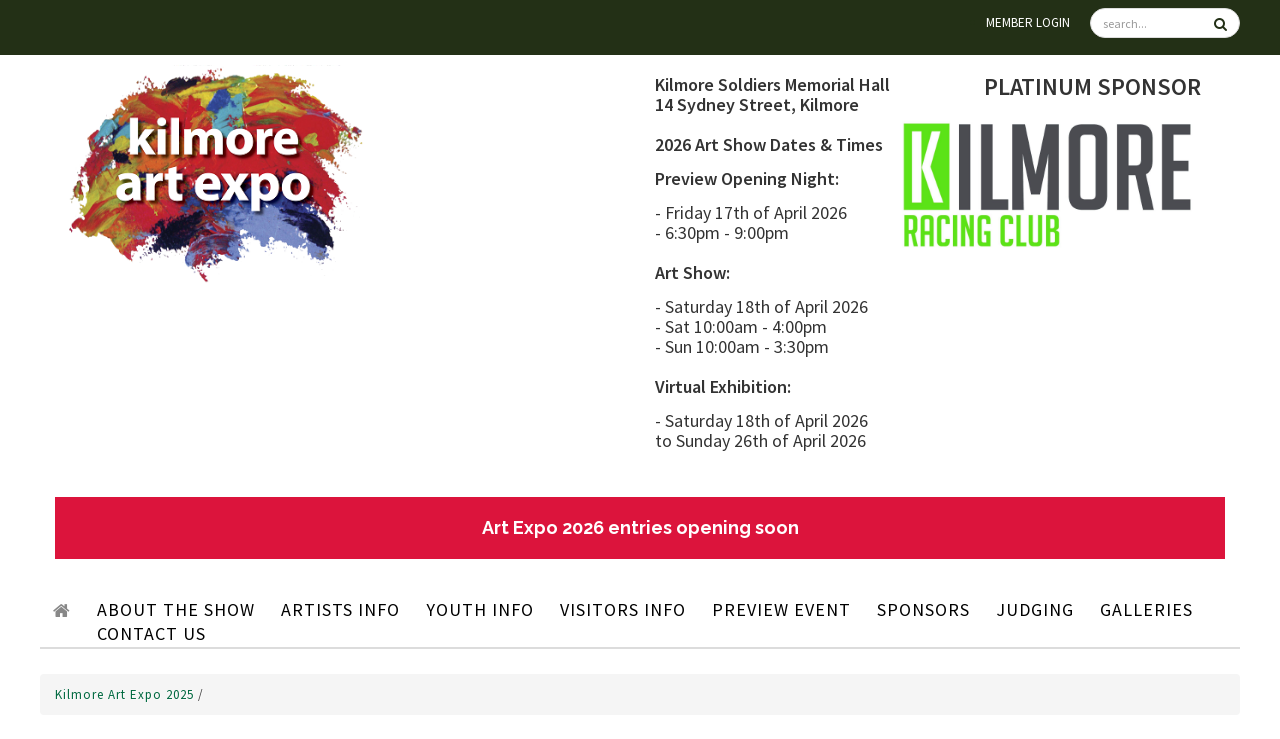

--- FILE ---
content_type: text/html; charset=UTF-8
request_url: https://kilmoreartexpo.com.au/gallery/?q=1&c=386&name=Black%20and%20White&ignore_f=1
body_size: 15333
content:
<!DOCTYPE html>
<html lang="en">
    <head>
        <meta charset="utf-8">
        <meta name="description" content="Kilmore Art Expo 2025 Kilmore Art Society Inc">
        <meta name="keywords" content="This area shows the artwork hung at the Kilmore Art Expo in the Memorial Hall.">
        <meta http-equiv="X-UA-Compatible" content="IE=edge">
        <meta name="viewport" content="width=device-width, initial-scale=1">
        <title>Kilmore Art Expo 2025 - Art Expo</title>
        <link rel="shortcut icon" type="image/png" href="/1499/1073/favicon.png?v1">
        <!-- dependencies -->
        <link href="/1499/1073/assets/css/bootstrap.min.css" rel="stylesheet">
        <link href="/1499/1073/assets/css/font-awesome.min.css" rel="stylesheet">
        <link href="/1499/1073/assets/css/animate.css" rel="stylesheet" media="screen">
        <link href='https://fonts.googleapis.com/css?family=Source+Sans+Pro:300,400,600,700,900,300italic,400italic,600italic' rel='stylesheet'>
       <!-- <link href="/1499/1073/assets/css/bootstrap-responsive.css" rel="stylesheet">
      <link href="/1499/1073/assets/css/docs.css" rel="stylesheet"> -->

<link rel="stylesheet" href="/1499/1073/assets/css/slick.css">
<link rel="stylesheet" href="/1499/1073/assets/css/slick-theme.css">

        <link rel="stylesheet" href="/100/1072/assets/css/jquery.ui.datepicker.css" type="text/css"/>
        <link rel="stylesheet" href="/100/1072/assets/css/jquery-ui.css" />


        <!-- custom -->
        <!-- <link href="/1499/1073/assets/css/bootstrap-override.css" rel="stylesheet" media="screen"> -->
        <link href="/1499/1073/assets/css/default.css" rel="stylesheet" media="screen">
        <link href="/1499/1073/assets/css/default-theme.css" rel="stylesheet" media="screen">

<link rel='stylesheet' type='text/css' href='https://streamdesk.com.au/includes/fullcalendar/fullcalendar_new.css' />
<link rel='stylesheet' type='text/css' href='https://streamdesk.com.au/includes/fullcalendar/fullcalendar.print_new.css' media='print' />

<script src="/assets/js/jquery.js"></script> 
            <script type="text/javascript" src="https://streamdesk.com.au/includes/multipleselect/bootstrap-multiselect.js"></script>
            <link href=" /assets/css/font-awesome-4.2.0.min.css" rel="stylesheet">

        <!-- HTML5 Shim and Respond.js IE8 support of HTML5 elements and media queries -->
        <!--[if lt IE 9]>
            <script src="https://oss.maxcdn.com/html5shiv/3.7.2/html5shiv.min.js"></script>
            <script src="https://oss.maxcdn.com/respond/1.4.2/respond.min.js"></script>
        <![endif]-->
        <style>
.top-right-home {
height: 100px;
}

.club-ical {
margin-top: 0px !important;
}

.btn-theme-dark{
        background-color: #223D96;
    color: white;
}
.btn-theme-dark:hover{
     background-color: #223D96;
    color: yellow;
}
.speaker_details_tab td {
padding: 10px;
}
</style>
<link href="/1499/css/content_ext_newer.css" rel="stylesheet"><link href="/assets/css/extra.css" rel="stylesheet"><link rel="stylesheet" href="/assets/css/default.css"><script src='https://www.google.com/recaptcha/api.js'></script> 
    </head>

<body  onload="">
    
    <div class="header-wrapper">
        <div id="header-top">
            <div class="container">
                <div class="top-bar">
                    <div class="pull-right">

                        <form action="/index.php" name="search" id="searchForm" method="get" novalidate>
                            <div class="form-group">
                                <input type="hidden" name="action" value="search_site">
                                <input type="text" class="form-control" name="search" placeholder="search...">
                                <button type="submit"><i class="fa fa-search"></i></button>
                            </div>
                        </form>
                    </div>

                    <div class="pull-right sample-1right ">
                        <ul>
<li><span style="color: #ffffff;"><a href="/login" style="color: #ffffff;">Member Login </a></span></li>
</ul>
                    </div>



                </div>
            </div>
        </div>

        <div class="navbar-default navbar-static-top yamm sticky" role="navigation">
            <div class="container">
                <div class="navbar-header">
                    <button type="button" class="navbar-toggle btn btn-navbar" data-toggle="collapse" data-target=".navbar-collapse">
                        <span class="sr-only">Toggle navigation</span>
                        <span class="icon-bar"></span>
                        <span class="icon-bar"></span>
                        <span class="icon-bar"></span>
                    </button>
                    <div class="collapsed-hidden"><div class="navbar-collapse collapse"><ul class="nav navbar-nav navbar-right"><li ><a href="https://kilmoreartexpo.com.au/"  0><i class="fa fa-home"></i>  </a>
						   </li><li ><a href="/about-the-show"  0>About the Show </a>
						   </li><li ><a href="/artists-info"  0>Artists Info </a>
						   </li><li ><a href="/index.php?action=news&type=1257"  0>Youth Info </a>
						   </li><li ><a href="/visitors-info"  0>Visitors Info </a>
						   </li><li ><a href="/event/65445/kilmore-art-expo-preview-night-2026"  0>Preview Event </a>
						   </li><li ><a href="/index.php?action=news&type=1278"  0>Sponsors </a>
						   </li><li ><a href="/kilmore-art-expo-judging"  0>Judging </a>
						   </li><li ><a href="/index.php?action=news&type=1352"  0>Galleries </a>
						   </li><li ><a href="/contact-us-kae"  0>Contact Us </a>
						   </li></ul></div></div>


                </div>
                <div class="col-md-6 col-sm-12">
                    <a href="/"><img src="https://kilmoreartexpo.com.au/1499/images/KAE_Master_Logo.png" title="Kilmore Art Expo" height="219" width="300" vspace="10" hspace="10" /></a>
                </div>
                <div class="col-md-3 col-sm-12">

                    <p><strong><br />Kilmore Soldiers Memorial Hall<br /></strong><strong>14 Sydney Street, Kilmore<br /><br />2026 Art Show Dates &amp; Times</strong></p>
<p><strong>Preview Opening Night:</strong></p>
<p>-&nbsp;Friday 17th of April 2026<br />- 6:30pm - 9:00pm<strong><br /><br />Art Show:</strong></p>
<p>- Saturday 18th of April 2026<br />- Sat 10:00am - 4:00pm<br />- Sun 10:00am - 3:30pm<strong><br /><br />Virtual Exhibition:</strong></p>
<p>-&nbsp;Saturday 18th of April 2026<br />to&nbsp;Sunday 26th of April 2026<strong></strong></p>
                </div>
                <div class="col-md-3 col-sm-12">
                    <p style="text-align: right;"><span style="font-size: 14pt;"><strong><span style="font-size: 18pt;"><br />PLATINUM SPONSOR</span></strong></span></p>
<img src="https://kilmoreartexpo.com.au/1499/images/KIL0717-01_Kilmore-Logo_cropped.jpg" title="Kilmore Racing Club" width="300" vspace="5" hspace="5" style="float: right;" />
                </div>
                <div class="col-md-12 col-sm-12">
                    <div class="website_alert_header">
<h2><a href="/" style="font-size: 18px; background-color: crimson; padding: 10px; float: left; color: white; width: 100%; text-align: center;">Art Expo 2026 entries opening soon</a></h2>
<p>&nbsp;</p>
</div>
                </div>
                    <div class="fullwidth-hidden"><div class="navbar-collapse collapse"><ul class="nav navbar-nav navbar-right"><li ><a href="https://kilmoreartexpo.com.au/"  0><i class="fa fa-home"></i>  </a>
						   </li><li ><a href="/about-the-show"  0>About the Show </a>
						   </li><li ><a href="/artists-info"  0>Artists Info </a>
						   </li><li ><a href="/index.php?action=news&type=1257"  0>Youth Info </a>
						   </li><li ><a href="/visitors-info"  0>Visitors Info </a>
						   </li><li ><a href="/event/65445/kilmore-art-expo-preview-night-2026"  0>Preview Event </a>
						   </li><li ><a href="/index.php?action=news&type=1278"  0>Sponsors </a>
						   </li><li ><a href="/kilmore-art-expo-judging"  0>Judging </a>
						   </li><li ><a href="/index.php?action=news&type=1352"  0>Galleries </a>
						   </li><li ><a href="/contact-us-kae"  0>Contact Us </a>
						   </li></ul></div></div>
            </div>
        </div>
    </div>
    
    <div class="submenu-wrap">
        <div class="container">
             
        </div>
    </div>
        
        <div class="marketing container zig-zag">
             <ul class="breadcrumb"><li><a href='/gallery/' title='Kilmore Art Expo 2025' >Kilmore Art Expo 2025 </a><span class="divider">/</span><li> <li class="active"></li></ul>
        <h1 class="hidden-phone preview_gall_award_h2"><i class="fa fa-trophy"></i><a href="/gallery/?q=1&nor=1&pg=1&sort=1&k=&find=1"> Award Winners </a></h1><div class="slick2 hidden-phone">
								<div> <a href="/kerrie-gerlach" class="single">
											<div style="padding: 10px;"><img title="Artist: Kerrie Gerlach Title: Elliot Falls ( Height 52 cm X Width 77 cm) " src="https://www.gallery247.com.au/img.php?img=profile/695003/1c90451d5ecf990352a4346c14a89ce2.jpg&w=299&h=299&s=2&crop=1" class="tips">

											<h6><span>Artist: Kerrie Gerlach <br>Title: Elliot Falls<br><img src="https://www.gallery247.com.au/icons/g_prize_red_col.png" border="0" title="This Item is a Prize Winner" class="tips" style="display:inline !important; " > Prize: OUTSTANDING ACHIEVEMENT<br></span>
											</h6>




					</div></a></div>
								<div> <a href="/leanie-erasmus" class="single">
											<div style="padding: 10px;"><img title="Artist: Leanie Erasmus Title: Flight Over Golden Fields ( Height 102 cm X Width 102 cm) " src="https://www.gallery247.com.au/img.php?img=profile/660678/6d72a86156ad7e7ee2cc1c8dd4b87471.jpg&w=299&h=299&s=2&crop=1" class="tips">

											<h6><span>Artist: Leanie Erasmus <br>Title: Flight Over Golden Fields<br><img src="https://www.gallery247.com.au/icons/g_prize_red_col.png" border="0" title="This Item is a Prize Winner" class="tips" style="display:inline !important; " > Prize: BEST ACRYLIC<br></span>
											</h6>




					</div></a></div>
								<div> <a href="/amy-harkom" class="single">
											<div style="padding: 10px;"><img title="Artist: Amy Harkom Title: Ochre ( Height 67 cm X Width 49 cm) " src="https://www.gallery247.com.au/img.php?img=profile/462020/d71ec193b9c500ac68de71803c3eef1b.jpg&w=299&h=299&s=2&crop=1" class="tips">

											<h6><span>Artist: Amy Harkom <br>Title: Ochre<br><img src="https://www.gallery247.com.au/icons/g_prize_red_col.png" border="0" title="This Item is a Prize Winner" class="tips" style="display:inline !important; " > Prize: HIGHLY COMMENDED PHOTOGRAPH 1<br></span>
											</h6>




					</div></a></div>
								<div> <a href="/ben-winspear-2" class="single">
											<div style="padding: 10px;"><img title="Artist: Ben Winspear Title: Old Pier, Torquay ( Height 40 cm X Width 48 cm) " src="https://www.gallery247.com.au/img.php?img=profile/39746/ef2387a11defdfb8060a6a7bb1fceffc.jpg&w=299&h=299&s=2&crop=1" class="tips">

											<h6><span>Artist: Ben Winspear <br>Title: Old Pier, Torquay<br><img src="https://www.gallery247.com.au/icons/g_prize_red_col.png" border="0" title="This Item is a Prize Winner" class="tips" style="display:inline !important; " > Prize: HIGHLY COMMENDED<br></span>
											</h6>




					</div></a></div>
								<div> <a href="/daniel-gibbings-johns" class="single">
											<div style="padding: 10px;"><img title="Artist: Daniel Gibbings-johns Title: The Silo,plein Air ( Height 40 cm X Width 30 cm) " src="https://www.gallery247.com.au/img.php?img=profile/90183/b3cd2dc86ce1de6d28d223656152433f.jpeg&w=299&h=299&s=2&crop=1" class="tips">

											<h6><span>Artist: Daniel Gibbings-johns <br>Title: The Silo,plein Air<br><img src="https://www.gallery247.com.au/icons/g_prize_red_col.png" border="0" title="This Item is a Prize Winner" class="tips" style="display:inline !important; " > Prize: BEST OIL PAINTING<br></span>
											</h6>




					</div></a></div>
								<div> <a href="/caroline-lewallen" class="single">
											<div style="padding: 10px;"><img title="Artist: Caroline Lewallen Title: Beauty Will Stand The Test Of Time ( Height 82 cm X Width 95 cm) " src="https://www.gallery247.com.au/img.php?img=profile/209786/c2dd6540a5cc63d456a544e75074aa59.jpeg&w=299&h=299&s=2&crop=1" class="tips">

											<h6><span>Artist: Caroline Lewallen <br>Title: Beauty Will Stand The Test Of Time<br><img src="https://www.gallery247.com.au/icons/g_prize_red_col.png" border="0" title="This Item is a Prize Winner" class="tips" style="display:inline !important; " > Prize: BEST PASTEL<br></span>
											</h6>




					</div></a></div>
								<div> <a href="/nina-volk" class="single">
											<div style="padding: 10px;"><img title="Artist: Nina Volk Title: Emily St Seymour ( Height 90 cm X Width 100 cm) " src="https://www.gallery247.com.au/img.php?img=profile/658265/aa24ac18dd242337e19bd2961e0a1367.jpeg&w=299&h=299&s=2&crop=1" class="tips">

											<h6><span>Artist: Nina Volk <br>Title: Emily St Seymour<br><img src="https://www.gallery247.com.au/icons/g_prize_red_col.png" border="0" title="This Item is a Prize Winner" class="tips" style="display:inline !important; " > Prize: BEST IN SHOW 2025<br></span>
											</h6>




					</div></a></div>
								<div> <a href="/vida-louise-pearson" class="single">
											<div style="padding: 10px;"><img title="Artist: Vida Louise Pearson Title: In Amongst The Banksias I ( Height 70 cm X Width 84 cm) " src="https://www.gallery247.com.au/img.php?img=profile/191664/3c6ff7f2d6b324e457d9843337dc3bb6.jpg&w=299&h=299&s=2&crop=1" class="tips">

											<h6><span>Artist: Vida Louise Pearson <br>Title: In Amongst The Banksias I<br><img src="https://www.gallery247.com.au/icons/g_prize_red_col.png" border="0" title="This Item is a Prize Winner" class="tips" style="display:inline !important; " > Prize: BEST OTHER MEDIUM<br></span>
											</h6>




					</div></a></div>
								<div> <a href="/matin-matin" class="single">
											<div style="padding: 10px;"><img title="Artist: Matin Matin Title: Boatyard ( Height 65 cm X Width 80 cm) " src="https://www.gallery247.com.au/img.php?img=profile/665953/33a2f081c57c9812bd5afdb100244cdb.jpeg&w=299&h=299&s=2&crop=1" class="tips">

											<h6><span>Artist: Matin Matin <br>Title: Boatyard<br><img src="https://www.gallery247.com.au/icons/g_prize_red_col.png" border="0" title="This Item is a Prize Winner" class="tips" style="display:inline !important; " > Prize: BEST WATERCOLOUR<br></span>
											</h6>




					</div></a></div></div><p class="award_spacers">&nbsp;</p>
<table width="100%" cellspacing=0 cellpadding=0>
	<tr>
		<td><table width="100%" cellspacing=0 cellpadding=0>
						<tr><td align="left"><h1 class="artshow_header artshow_header_phys"><img src="https://www.gallery247.com.au/icons/g_viewgall_col_big.png">Kilmore Art Expo  - Black and White (2 works) </h1></td>
							<td  >

							</td>
						</tr>
						<tr><td align="left"> </td>
							<td valign="middle"></td>
							</tr></table><a id="anchoringx"><br /></td>
	</tr>
    
	<tr>
		<td><div id="crumbs" style="padding: 20px">
  <form method="get" action="/gallery/">


      <div style="float: left;
           width: 100%;padding-top: 20px;" class="gallery-searcher-area">
          <div style="text-align: center; float: left;
    width: 70px; padding-left: 0px;">	<div class="simple_img"><a href="/gallery/" alt="Reset Search Criteria" title="Reset Search Criteria"><i class="fa fa-refresh fa-2x"></i><br><span style="font-size: 10px; font-style: italic;"> Clear Filters</span></a></div>
          </div>
                    <input name="k" type="text"  value="" placeholder="Enter keywords ... Search on either artwork title, artist name, artwork number, show location " class="gallery_searcher" style="width: 70% !important; font-size: 18px; margin-bottom: 10px;font-style: italic;">
                      <button type="submit" class="btn btn-primary gallery-search" style="margin-top: -10px;"> Search Now
                          <i class="fa fa-search" style="margin-right: 0px;"></i>
                      </button>
      </div>

                
                 <div class="select_add finder-select view-trophy-type ">&nbsp; <i class="fa fa-trophy"></i> View: &nbsp;&nbsp; <div class="styled-select "><select name="sortby_find" onchange="window.location.href= this.form.sortby_find.options[this.form.sortby_find.selectedIndex].value" class="find show_finder " >
				<option  value="/gallery/?q=1&nor=1&pg=1&sort=1&k=&find=0&c=386&size=&pas=&vas=&cr=&categoryid=386&order=DESC"  SELECTED >All </option>
				<option  value="/gallery/?q=1&nor=1&pg=1&sort=1&k=&find=1&c=386&size=&pas=&ceid=&vas=&cr=&categoryid=386&order=DESC" >  Prize Winners </option>	<option  value="/gallery/?q=1&nor=1&pg=1&sort=1&k=&find=2&c=386&size=&pas=&ceid=&vas=&cr=&categoryid=386&order=DESC" >Sold at Artshow</option>
			
				</select></div></div>
				<input type="hidden" name="find_hidden" value="">
				<div class="select_add category_selector_m">&nbsp; Category: &nbsp;&nbsp; <div class="styled-select"><select class="find " name="cats" onchange="window.location.href= this.form.cats.options[this.form.cats.selectedIndex].value"><option value="/gallery/?q=1&nor=1&pg=1&sort=1&k=&find=&grid=land&pas=&ceid=&vas=&cr=&price=&sort=1&size=&categoryid=&order=DESC#anchoringx" SELECTED">All Categories</option><option  value="/gallery/?q=1&nor=1&pg=1&sort=1&k=&find=&grid=land&pas=&ceid=&vas=&sort=1&cr=100&size=&categoryid=386&order=DESC#anchoringx" > Paintings </option><option  value="/gallery/?q=1&nor=1&pg=1&sort=1&k=&find=&grid=land&pas=&ceid=&vas=&sort=1&cr=102&size=&categoryid=386&order=DESC#anchoringx" > Sculptures </option><option  value="/gallery/?q=1&nor=1&pg=1&sort=1&k=&find=&grid=land&pas=&ceid=&vas=&sort=1&cr=163&size=&categoryid=386&order=DESC#anchoringx" > Photograph </option><option  value="/gallery/?q=1&nor=1&pg=1&sort=1&k=&find=&grid=land&pas=&ceid=&vas=&sort=1&cr=995&size=&categoryid=386&order=DESC#anchoringx" > Prints </option><option  value="/gallery/?q=1&nor=1&pg=1&sort=1&k=&find=&grid=land&pas=&ceid=&vas=&sort=1&cr=1107&size=&categoryid=386&order=DESC#anchoringx" > Glass </option><option  value="/gallery/?q=1&nor=1&pg=1&sort=1&k=&find=&grid=land&pas=&ceid=&vas=&sort=1&cr=1266&size=&categoryid=386&order=DESC#anchoringx" > Digital Art </option></select></div></div><div class="select_add category_selector_subs">&nbsp; <i class="fa fa-group"></i> Genre: &nbsp;&nbsp; <div class="styled-select"><select name="sortbysub" onchange="window.location.href= this.form.sortbysub.options[this.form.sortbysub.selectedIndex].value" class="find selct-checked"><option  value="/gallery/?q=1&sort=1&k=&find=&grid=land&pas=&ceid=&vas=&cr=&price=&nor=1&pg=1&c=&categoryid=386&order=ASC#anchoringx" >All </option><option  value="/gallery/?q=1&sort=1&k=&nor=1&pg=1&find=&grid=land&pas=&cr=&ceid=&vas=&c=244&categoryid=386&size=&order=DESC#anchoringx" >Abstract </option><option  value="/gallery/?q=1&sort=1&k=&nor=1&pg=1&find=&grid=land&pas=&cr=&ceid=&vas=&c=407&categoryid=386&size=&order=DESC#anchoringx" >African </option><option  value="/gallery/?q=1&sort=1&k=&nor=1&pg=1&find=&grid=land&pas=&cr=&ceid=&vas=&c=247&categoryid=386&size=&order=DESC#anchoringx" >Animals </option><option  value="/gallery/?q=1&sort=1&k=&nor=1&pg=1&find=&grid=land&pas=&cr=&ceid=&vas=&c=485&categoryid=386&size=&order=DESC#anchoringx" >Birds </option><option  value="/gallery/?q=1&sort=1&k=&nor=1&pg=1&find=&grid=land&pas=&cr=&ceid=&vas=&c=248&categoryid=386&size=&order=DESC#anchoringx" >Cartoon </option><option  value="/gallery/?q=1&sort=1&k=&nor=1&pg=1&find=&grid=land&pas=&cr=&ceid=&vas=&c=246&categoryid=386&size=&order=DESC#anchoringx" >Contemporary </option><option  value="/gallery/?q=1&sort=1&k=&nor=1&pg=1&find=&grid=land&pas=&cr=&ceid=&vas=&c=406&categoryid=386&size=&order=DESC#anchoringx" >Drawing </option><option  value="/gallery/?q=1&sort=1&k=&nor=1&pg=1&find=&grid=land&pas=&cr=&ceid=&vas=&c=490&categoryid=386&size=&order=DESC#anchoringx" >Floral </option><option  value="/gallery/?q=1&sort=1&k=&nor=1&pg=1&find=&grid=land&pas=&cr=&ceid=&vas=&c=267&categoryid=386&size=&order=DESC#anchoringx" >Humanity </option><option  value="/gallery/?q=1&sort=1&k=&nor=1&pg=1&find=&grid=land&pas=&cr=&ceid=&vas=&c=251&categoryid=386&size=&order=DESC#anchoringx" >Impressionist </option><option  value="/gallery/?q=1&sort=1&k=&nor=1&pg=1&find=&grid=land&pas=&cr=&ceid=&vas=&c=269&categoryid=386&size=&order=DESC#anchoringx" >Indigenous </option><option  value="/gallery/?q=1&sort=1&k=&nor=1&pg=1&find=&grid=land&pas=&cr=&ceid=&vas=&c=249&categoryid=386&size=&order=DESC#anchoringx" >Landscape </option><option  value="/gallery/?q=1&sort=1&k=&nor=1&pg=1&find=&grid=land&pas=&cr=&ceid=&vas=&c=403&categoryid=386&size=&order=DESC#anchoringx" >Life Drawing </option><option  value="/gallery/?q=1&sort=1&k=&nor=1&pg=1&find=&grid=land&pas=&cr=&ceid=&vas=&c=243&categoryid=386&size=&order=DESC#anchoringx" >Nudes </option><option  value="/gallery/?q=1&sort=1&k=&nor=1&pg=1&find=&grid=land&pas=&cr=&ceid=&vas=&c=259&categoryid=386&size=&order=DESC#anchoringx" >Other </option><option  value="/gallery/?q=1&sort=1&k=&nor=1&pg=1&find=&grid=land&pas=&cr=&ceid=&vas=&c=465&categoryid=386&size=&order=DESC#anchoringx" >Plant Life </option><option  value="/gallery/?q=1&sort=1&k=&nor=1&pg=1&find=&grid=land&pas=&cr=&ceid=&vas=&c=242&categoryid=386&size=&order=DESC#anchoringx" >Portrait </option><option  value="/gallery/?q=1&sort=1&k=&nor=1&pg=1&find=&grid=land&pas=&cr=&ceid=&vas=&c=245&categoryid=386&size=&order=DESC#anchoringx" >Religious </option><option  value="/gallery/?q=1&sort=1&k=&nor=1&pg=1&find=&grid=land&pas=&cr=&ceid=&vas=&c=250&categoryid=386&size=&order=DESC#anchoringx" >Seascape </option><option  value="/gallery/?q=1&sort=1&k=&nor=1&pg=1&find=&grid=land&pas=&cr=&ceid=&vas=&c=261&categoryid=386&size=&order=DESC#anchoringx" >Sport </option><option  value="/gallery/?q=1&sort=1&k=&nor=1&pg=1&find=&grid=land&pas=&cr=&ceid=&vas=&c=241&categoryid=386&size=&order=DESC#anchoringx" >Still Life </option><option  value="/gallery/?q=1&sort=1&k=&nor=1&pg=1&find=&grid=land&pas=&cr=&ceid=&vas=&c=260&categoryid=386&size=&order=DESC#anchoringx" >Streetscape </option><option  value="/gallery/?q=1&sort=1&k=&nor=1&pg=1&find=&grid=land&pas=&cr=&ceid=&vas=&c=477&categoryid=386&size=&order=DESC#anchoringx" >Surrealism </option></select></div></div><input type="hidden" name="category_hidden" value="386"><input type="hidden" name="sell_tmp" value=""><div class="select_add size_select">&nbsp; <i class="fa fa-exchange"></i> Size: &nbsp;&nbsp; <div class="styled-select"><select name="size" onchange="window.location.href= this.form.size.options[this.form.size.selectedIndex].value" class="find ">
								<option  value="/gallery/?q=1&nor=1&pg=1&sort=1&k=&find=&grid=land&pas=&ceid=&vas=&cr=&price=&sort=1&c=386&size=0&categoryid=386&order=DESC#anchoringx"  SELECTED > All </option>
							<option  value="/gallery/?q=1&nor=1&pg=1&sort=1&k=&find=&grid=land&pas=&ceid=&vas=&cr=&price=&sort=1&c=386&size=1&categoryid=386&order=DESC#anchoringx" >Width under 30cm </option>
							<option  value="/gallery/?q=1&nor=1&pg=1&sort=1&k=&find=&grid=land&pas=&ceid=&vas=&cr=&price=&sort=1&c=386&size=2&categoryid=386&order=DESC#anchoringx" >Width between 30cm and 60cm </option>
							<option  value="/gallery/?q=1&nor=1&pg=1&sort=3&k=&find=&grid=land&pas=&ceid=&vas=&cr=&price=&sort=1&c=386&size=3&categoryid=386&order=DESC#anchoringx"  >Width between 60cm and 100cm </option>
							<option  value="/gallery/?q=1&nor=1&pg=1&sort=3&k=&find=&grid=land&pas=&ceid=&vas=&cr=&price=&sort=1&c=386&size=4&categoryid=386&order=DESC#anchoringx"  >Width between 100cm and 200cm</option>
							<option  value="/gallery/?q=1&nor=1&pg=1&sort=3&k=&find=&grid=land&pas=&ceid=&vas=&cr=&price=&sort=1&c=386&size=5&categoryid=386&order=DESC#anchoringx"  >Width over 200cm </option>
							<option  value="/gallery/?q=1&nor=1&pg=1&sort=1&k=&find=&grid=land&pas=&ceid=&vas=&cr=&price=&sort=1&c=386&categoryid=386&order=DESC#anchoringx" >  </option>
							<option  value="/gallery/?q=1&nor=1&pg=1&sort=1&k=&find=&grid=land&pas=&ceid=&vas=&cr=&price=&sort=1&c=386&size=6&categoryid=386&order=DESC#anchoringx" >Height under 30cm</option>
							<option  value="/gallery/?q=1&nor=1&pg=1&sort=1&k=&find=&grid=land&pas=&ceid=&vas=&cr=&price=&sort=1&c=386&size=7&categoryid=386&order=DESC#anchoringx" >Height between 30cm and 60cm  </option>
							<option  value="/gallery/?q=1&nor=1&pg=1&sort=3&k=&find=&grid=land&pas=&ceid=&vas=&cr=&price=&sort=1&c=386&size=8&categoryid=386&order=DESC#anchoringx"  >Height between 60cm and 100cm </option>
							<option  value="/gallery/?q=1&nor=1&pg=1&sort=3&k=&find=&grid=land&pas=&ceid=&vas=&cr=&price=&sort=1&c=386&size=9&categoryid=386&order=DESC#anchoringx"  >Height between 100cm and 200cm </option>
							<option  value="/gallery/?q=1&nor=1&pg=1&sort=3&k=&find=&grid=land&pas=&ceid=&vas=&cr=&price=&sort=1&c=386&size=10&categoryid=386&order=DESC#anchoringx"  >Height over 200cm </option>

							</select></div></div><input type="hidden" name="size_hidden" value="">
							<div class="select_add category_selector_sort">&nbsp; <i class="fa fa-sort"></i> Sort By: &nbsp;&nbsp; <div class="styled-select"><select name="sortby" onchange="window.location.href= this.form.sortby.options[this.form.sortby.selectedIndex].value" class="find">

					<option  value="/gallery/?q=1&nor=1&pg=1&sort=1&k=&find=&grid=land&pas=&ceid=&vas=&cr=&price=&c=386&size=&categoryid=386&order=ASC#anchoringx" >Last Name - ASC </option>
					<option  value="/gallery/?q=1&nor=1&pg=1&sort=1&k=&find=&grid=land&pas=&ceid=&vas=&cr=&price=&c=386&size=&categoryid=386&order=DESC#anchoringx" >Last Name - DESC </option>
						<option  value="/gallery/?q=1&nor=1&pg=1&sort=5&k=&find=&grid=land&pas=&ceid=&vas=&cr=&price=&c=386&size=&categoryid=386&order=ASC#anchoringx" >Price - ASC </option>
					<option  value="/gallery/?q=1&nor=1&pg=1&sort=5&k=&find=&grid=land&pas=&ceid=&vas=&cr=&price=&c=386&size=&categoryid=386&order=DESC#anchoringx" >Price - DESC </option>
					<option  value="/gallery/?q=1&nor=1&pg=1&sort=3&k=&find=&grid=land&pas=&ceid=&vas=&cr=&price=&c=386&size=&categoryid=386&order=ASC#anchoringx"  >First Name - ASC </option>
					<option  value="/gallery/?q=1&nor=1&pg=1&sort=3&k=&find=&grid=land&pas=&ceid=&vas=&cr=&price=&c=386&size=&categoryid=386&order=DESC#anchoringx"  >First Name - DESC</option>
					<option  value="/gallery/?q=1&sort=4&k=&nor=1&pg=1&find=&grid=land&pas=&ceid=&vas=&c=386&size=&categoryid=386&order=ASC#anchoringx" >Title - ASC</option>
					<option  value="/gallery/?q=1&sort=4&k=&find=&grid=land&pas=&ceid=&vas=&cr=&price=&c=386&size=&categoryid=386&order=DESC#anchoringx"  >Title - DESC </option>
					<option  value="/gallery/?q=1&nor=1&pg=1&sort=2&k=&find=&grid=land&pas=&ceid=&vas=&cr=&price=&c=386&size=&categoryid=386&order=ASC#anchoringx"  >Latest Added - ASC </option>
					<option  value="/gallery/?q=1&nor=1&pg=1&sort=2&k=&find=&grid=land&pas=&ceid=&vas=&cr=&price=&c=386&size=&categoryid=386&order=DESC#anchoringx"  >Latest Added - DESC </option>
							<option  value="/gallery/?q=1&nor=1&pg=1&sort=6&k=&find=&grid=land&pas=&ceid=&vas=&cr=&price=&c=386&size=&categoryid=386&order=ASC#anchoringx"  >Location - ASC </option>
					<option  value="/gallery/?q=1&nor=1&pg=1&sort=6&k=&find=&grid=land&pas=&ceid=&vas=&cr=&price=&c=386&size=&categoryid=386&order=DESC#anchoringx"  >Location  - DESC </option>

					</select></div></div><input type="hidden" name="sortfield_hidden" value="1">
					<div class="select_add">&nbsp; <span class="select_add_text"><i class="fa fa-dollar"></i> Price Range:</span> &nbsp;&nbsp; <div class="styled-select"><select name="price"  class="find orderBy " onchange="window.location.href= this.form.price.options[this.form.price.selectedIndex].value" ><option  value="/gallery/?q=1&nor=1&pg=1&sort=1&k=&find=&grid=land&pas=&ceid=&cr=&vas=&c=386&size=&color=&price=1&categoryid=386&order=ASC#anchoringx" >$0 - $250 </option><option  value="/gallery/?q=1&nor=1&pg=1&sort=1&k=&find=&grid=land&pas=&ceid=&cr=&vas=&c=386&size=&color=&price=2&categoryid=386&order=ASC#anchoringx" >$250 - $500 </option><option  value="/gallery/?q=1&nor=1&pg=1&sort=1&k=&find=&grid=land&pas=&ceid=&cr=&vas=&c=386&size=&color=&price=3&categoryid=386&order=ASC#anchoringx" >$500 - $750 </option><option  value="/gallery/?q=1&nor=1&pg=1&sort=1&k=&find=&grid=land&pas=&ceid=&cr=&vas=&c=386&size=&color=&price=4&categoryid=386&order=ASC#anchoringx" >$750 - $1000 </option><option  value="/gallery/?q=1&nor=1&pg=1&sort=1&k=&find=&grid=land&pas=&ceid=&cr=&vas=&c=386&size=&color=&price=5&categoryid=386&order=ASC#anchoringx" >$1000 - $2000 </option><option  value="/gallery/?q=1&nor=1&pg=1&sort=1&k=&find=&grid=land&pas=&ceid=&cr=&vas=&c=386&size=&color=&price=6&categoryid=386&order=ASC#anchoringx" >$2000 + </option><option  value="/gallery/?q=1&nor=1&pg=1&sort=1&k=&find=&grid=land&pas=&ceid=&cr=&vas=&c=386&size=&color=&price=&categoryid=386&order=ASC#anchoringx"  SELECTED >All prices </option></select></div></div><input type="hidden" name="price_hidden" id="price_hidden" value=""><div class="select_add grid_select">&nbsp;
 <span class="select_add_text"><i class="fa fa-th-large"></i> Display Mode:</span>
 &nbsp;&nbsp; <div class="styled-select"><select name="grid"  class="find orderBy" onchange="window.location.href= this.form.grid.options[this.form.grid.selectedIndex].value" ><option  value="/gallery/?q=1&nor=1&pg=1&sort=1&k=&find=&pas=&ceid=&vas=&c=386&size=&color=&price=&grid=square&categoryid=386&order=ASC#anchoringx" >Portrait </option><option  value="/gallery/?q=1&nor=1&pg=1&sort=1&k=&find=&pas=&ceid=&vas=&c=386&size=&color=&price=&grid=land&categoryid=386&order=ASC#anchoringx"  SELECTED >Landscape </option></select></div></div><input type="hidden" name="grid_hidden" id="grid_hidden" value="land">
        
    <input name="categoryidX" value="" type="hidden" />
  </form>
</div>
</td>
	</tr>
   
	
	<tr>
		<td >
			<div id="tbl">
			<div id="containers">
				<div class="item_show  member_no">
										<div class="fred_no ">
												 <div style="height:434px" id="carousel-id-80913" class="carousel carousel-fade slide lazy" data-ride="carousel"  data-interval="0">
                                <!-- Indicators -->
                                <ol class="carousel-indicators">
                                     <li data-target="#carousel-id-80913" data-slide-to="0"  class="active" ></li> <li data-target="#carousel-id-80913" data-slide-to="1" ></li> <li data-target="#carousel-id-80913" data-slide-to="2" ></li>
                                </ol>

                                <!-- Wrapper for slides -->
                                <div class="carousel-inner" role="listbox">
                                     <div class="item item_carousel carousel-item  active "><a class="grouped_elements" href="https://www.gallery247.com.au/img.php?img=profile/58140/acec5330d1f0f7a61516a5b6a70ee8ab.jpg&w=1500&h=1500&s=2"  rel="gallerys" style="color: #000;" title=" Artist: Michelle Thompson - Title: Looking For Rain ( H 25 cm X W 20 cm) "  > <img src="https://www.gallery247.com.au/img.php?img=profile/58140/acec5330d1f0f7a61516a5b6a70ee8ab.jpg&w=290&s=2&fw=1
							&"
                                                                                           alt="img"
                                                                                           class="img-responsive "></a>
                                    </div> <div style="height:434px" class="item item_carousel carousel-item "><a class="grouped_elements" href="https://www.gallery247.com.au/img.php?img=profile/58140/4d6c834b5d3eab554c4b0885aa81a992.jpg&w=1500&h=1500&s=2"  rel="gallerys" style="color: #000;" title=" Artist: Michelle Thompson - Title: Looking For Rain ( H 25 cm X W 20 cm) "  >
								 <img data-src="https://www.gallery247.com.au/img.php?img=profile/58140/4d6c834b5d3eab554c4b0885aa81a992.jpg&w=290&h=434.91301739652&s=2&fw=1&crop=1"
                                                                                           alt="img"
                                                                                           class="img-responsive "></a>
                                    </div> <div  style="height:434px" class="item item_carousel carousel-item ">

							<a class="grouped_elements" href="https://www.gallery247.com.au/img.php?img=/profile/58140/acec5330d1f0f7a61516a5b6a70ee8ab_tm_9.jpg&w=1500&h=1500 " rel="gallerys" style="color: #000;" title=" Artist: Michelle Thompson - Title: Looking For Rain ( H 25 cm X W 20 cm) "  >
								 <img data-src="https://www.gallery247.com.au/img.php?img=/profile/58140/acec5330d1f0f7a61516a5b6a70ee8ab_tm_9.jpg&h=434.91301739652"
                                                                                           alt="img"
                                                                                           class="img-responsive "></a>
                                    </div>
                                </div>

                                <!-- Controls -->

                                 <a class="carousel-control left carousel-control-prev" href="#carousel-id-80913" data-slide="prev">&lsaquo;</a>
  								<a class="carousel-control right carousel-control-next" href="#carousel-id-80913" data-slide="next">&rsaquo;</a>

                            </div>
													
													
													<div class=""><br><div class="exhibit_no" >Artwork number: 263</div>
														<p><b><a href="/artwork/art/looking-for-rain/80913/?q=1&k=&sort=1&order=&pg_old=1&c=386&find=&grid=land&pas=&ceid=&vas=&cr=&price=&nor=1&s=" class="single ">Looking For Rain</a></b><p>
														<p> <div ><a href="/gallery/?cr=163&art=photograph"><strong>Type: Photograph</strong></a></div><p>Height 25cm x Width 20cm</p> </p>
														<p><a href="/gallery/?q=1&c=386&name=Black and White&ignore_f=1" title="View all Black and White Category">Black and White</a> on <a href="/gallery/?q=1&c=234&name=Paper&ignore_f=1" title="View all Paper Category">Paper</a></p>
														<p><strong>Genre:</strong> <a href="/gallery/?q=1&c=249&name=Landscape&ignore_f=1" title="View all Landscape Category">Landscape</a><p class="gallery_category_show"><strong>Category:</strong> Painting / Photograph Entry</p></p>
														
														
														<span style="white-space: pre;"><span title="This item is copyright of Michelle Thompson"> &copy; </span><a href="/michelle-thompson/?q=1&k=&sort=1&order=&pg_old=1&c=386&find=&grid=land&pas=&ceid=&vas=&cr=&price=&nor=1&s=&ignore_f=1" class="tips" title="View all works by Michelle Thompson" > Artist: Michelle Thompson (2)</span></a> <div id="nrn" ><span title="Unique Number for the National Registry of Australian Art ">NRN# 000-2192-0149-01</span></div>
														<div class="icons" style="font-size:12px"> <a class="grouped_elements" href="https://www.gallery247.com.au/img.php?img=profile/58140/acec5330d1f0f7a61516a5b6a70ee8ab.jpg&w=1500&h=1500&s=2"  style="color: #000;" title=" Artist: Michelle Thompson - Title: Looking For Rain ( H 25 cm X W 20 cm) "   ><span class="live-show btnnew"><img src="https://www.gallery247.com.au/icons/g_zoom_bw_big.png" border="0" height="40" title="View Image" class="none" ></span></a><a href="/michelle-thompson/?q=1&k=&sort=1&order=&pg_old=1&c=386&find=&grid=land&pas=&ceid=&vas=&cr=&price=&nor=1&s=&ignore_f=1" class="tips" title="View all works by Michelle Thompson" ><span class="live-show btnnew"><img src="https://www.gallery247.com.au/icons/g_viewgall_bw_big.png" border="0" height="40" title="View Artworks in this show " class="none"></span></a><a class="viewrecord" href="https://www.gallery247.com.au/login.php?extra=58140"><span class="live-show btnnew"><img src="https://www.gallery247.com.au/icons/g_contact_bw_big.png" border="0" height="40" title="Contact this artist "  ></span></a> </div>
													</div>
											</div>
									</div><div class="item_show  member_no">
										<div class="fred_no ">
												 <div style="height:193px" id="carousel-id-80912" class="carousel carousel-fade slide lazy" data-ride="carousel"  data-interval="0">
                                <!-- Indicators -->
                                <ol class="carousel-indicators">
                                     <li data-target="#carousel-id-80912" data-slide-to="0"  class="active" ></li> <li data-target="#carousel-id-80912" data-slide-to="1" ></li> <li data-target="#carousel-id-80912" data-slide-to="2" ></li>
                                </ol>

                                <!-- Wrapper for slides -->
                                <div class="carousel-inner" role="listbox">
                                     <div class="item item_carousel carousel-item  active "><a class="grouped_elements" href="https://www.gallery247.com.au/img.php?img=profile/58140/ed5de9051df8d579ef56bd534d627594.jpg&w=1500&h=1500&s=2"  rel="gallerys" style="color: #000;" title=" Artist: Michelle Thompson - Title: Rain Clouds? ( H 20 cm X W 25 cm) "  > <img src="https://www.gallery247.com.au/img.php?img=profile/58140/ed5de9051df8d579ef56bd534d627594.jpg&w=290&s=2&fw=1
							&"
                                                                                           alt="img"
                                                                                           class="img-responsive "></a>
                                    </div> <div style="height:193px" class="item item_carousel carousel-item "><a class="grouped_elements" href="https://www.gallery247.com.au/img.php?img=profile/58140/7018d83ce848bbb723807e675797e4e2.jpg&w=1500&h=1500&s=2"  rel="gallerys" style="color: #000;" title=" Artist: Michelle Thompson - Title: Rain Clouds? ( H 20 cm X W 25 cm) "  >
								 <img data-src="https://www.gallery247.com.au/img.php?img=profile/58140/7018d83ce848bbb723807e675797e4e2.jpg&w=290&h=193.372&s=2&fw=1&crop=1"
                                                                                           alt="img"
                                                                                           class="img-responsive "></a>
                                    </div> <div  style="height:193px" class="item item_carousel carousel-item ">

							<a class="grouped_elements" href="https://www.gallery247.com.au/img.php?img=/profile/58140/ed5de9051df8d579ef56bd534d627594_tm_9.jpg&w=1500&h=1500 " rel="gallerys" style="color: #000;" title=" Artist: Michelle Thompson - Title: Rain Clouds? ( H 20 cm X W 25 cm) "  >
								 <img data-src="https://www.gallery247.com.au/img.php?img=/profile/58140/ed5de9051df8d579ef56bd534d627594_tm_9.jpg&h=193.372"
                                                                                           alt="img"
                                                                                           class="img-responsive "></a>
                                    </div>
                                </div>

                                <!-- Controls -->

                                 <a class="carousel-control left carousel-control-prev" href="#carousel-id-80912" data-slide="prev">&lsaquo;</a>
  								<a class="carousel-control right carousel-control-next" href="#carousel-id-80912" data-slide="next">&rsaquo;</a>

                            </div>
													
													
													<div class=""><br><div class="exhibit_no" >Artwork number: 264</div>
														<p><b><a href="/artwork/art/rain-clouds/80912/?q=1&k=&sort=1&order=&pg_old=1&c=386&find=&grid=land&pas=&ceid=&vas=&cr=&price=&nor=1&s=" class="single ">Rain Clouds?</a></b><p>
														<p> <div ><a href="/gallery/?cr=163&art=photograph"><strong>Type: Photograph</strong></a></div><p>Height 20cm x Width 25cm</p> </p>
														<p><a href="/gallery/?q=1&c=386&name=Black and White&ignore_f=1" title="View all Black and White Category">Black and White</a> on <a href="/gallery/?q=1&c=234&name=Paper&ignore_f=1" title="View all Paper Category">Paper</a></p>
														<p><strong>Genre:</strong> <a href="/gallery/?q=1&c=249&name=Landscape&ignore_f=1" title="View all Landscape Category">Landscape</a><p class="gallery_category_show"><strong>Category:</strong> Painting / Photograph Entry</p></p>
														
														
														<span style="white-space: pre;"><span title="This item is copyright of Michelle Thompson"> &copy; </span><a href="/michelle-thompson/?q=1&k=&sort=1&order=&pg_old=1&c=386&find=&grid=land&pas=&ceid=&vas=&cr=&price=&nor=1&s=&ignore_f=1" class="tips" title="View all works by Michelle Thompson" > Artist: Michelle Thompson (2)</span></a> <div id="nrn" ><span title="Unique Number for the National Registry of Australian Art ">NRN# 000-2192-0148-01</span></div>
														<div class="icons" style="font-size:12px"> <a class="grouped_elements" href="https://www.gallery247.com.au/img.php?img=profile/58140/ed5de9051df8d579ef56bd534d627594.jpg&w=1500&h=1500&s=2"  style="color: #000;" title=" Artist: Michelle Thompson - Title: Rain Clouds? ( H 20 cm X W 25 cm) "   ><span class="live-show btnnew"><img src="https://www.gallery247.com.au/icons/g_zoom_bw_big.png" border="0" height="40" title="View Image" class="none" ></span></a><a href="/michelle-thompson/?q=1&k=&sort=1&order=&pg_old=1&c=386&find=&grid=land&pas=&ceid=&vas=&cr=&price=&nor=1&s=&ignore_f=1" class="tips" title="View all works by Michelle Thompson" ><span class="live-show btnnew"><img src="https://www.gallery247.com.au/icons/g_viewgall_bw_big.png" border="0" height="40" title="View Artworks in this show " class="none"></span></a><a class="viewrecord" href="https://www.gallery247.com.au/login.php?extra=58140"><span class="live-show btnnew"><img src="https://www.gallery247.com.au/icons/g_contact_bw_big.png" border="0" height="40" title="Contact this artist "  ></span></a> </div>
													</div>
											</div>
									</div></div>
			</div>
		</td>
	</tr>
    <tr>
		<td >
  	
    </td>
    </tr>
	
</table>

<script language="JavaScript">
function addthis(cmt){
	if (confirm(cmt)){ 
		return true;
	}else{
		return false;
	}
}
</script>





            
        </div>

    <section id="footer-top">
                <!-- <div class="divide40"></div> -->
        <div class="intro-text-1 light">

        <div class="container">
           
            <div class="row">
                <div class="span12">
                    <h2><a href="../sponsors">Sponsors</a></h2>
<div class="slick"><div><a title="Kilmore Picture Framers - Supporter" href="https://kilmorepictureframers.com.au/" target="_blank"><img src="/img.php?img=news/25050acb9db8f371cfa62e22e5ffbaf2.png" width="226"></a></div>


      
<div><a title="METRO Freight Lines  - Major Sponsor" href="#" target="_blank"><img src="/img.php?img=news/fa52a77ee90a5bd338a24bd81a84fc8a.png" width="226"></a></div>


      
<div><a title="Milners Picture Frames - Supporter" href="#" target="_blank"><img src="/img.php?img=news/50a9dd6ed14a905ab54ba1fee7ee9209.png" width="226"></a></div>


      
<div><a title="La Dimora Retirement Resport Hidden Valley - Major Sponsor" href="https://www.arcadiagroup.com.au/village/la-dimora/" target="_blank"><img src="/img.php?img=news/c78ab033e29b1d8ec8d7385bd96cf7ea.png" width="226"></a></div>


      
<div><a title="Jain Family - Major Sponsor" href="#" target="_blank"><img src="/img.php?img=news/8f28dc1d1762f2fa3fc35b8b1241ac8f.jpg" width="226"></a></div>


      
<div><a title="Southern Mitchell Rotary Club - Co-Organiser" href="https://www.rcsm.org.au/" target="_blank"><img src="/img.php?img=news/62650e441aaec116eca2700a360a5b9a.png" width="226"></a></div>


      
<div><a title="Cellarbrations - Supporter" href="https://www.facebook.com/foxxysliquorkilmore/" target="_blank"><img src="/img.php?img=news/a226b8e2b01467d2edf081b5e8340d5d.jpg" width="226"></a></div>


      
<div><a title="Kilmore Racing Club - Platinum Sponsor" href="https://country.racing.com/kilmore" target="_blank"><img src="/img.php?img=news/e3f0eb4450334936a463ee8adfdb674e.jpg" width="226"></a></div>


      
<div><a title="Kilmore Art Society - Co-Organiser" href="https://KilmoreArtSociety.com.au" target="_blank"><img src="/img.php?img=news/b39a570ec9c805ea47cb69dd1560218c.png" width="226"></a></div>


      
<div><a title="Dyson Group - Major Sponsor" href="https://www.dysongroup.com.au/" target="_blank"><img src="/img.php?img=news/f7736650fb921c06ac23bc1e7f69f39b.png" width="226"></a></div>


      
<div><a title="GMCU - Gold Sponsor" href="https://www.gmcu.com.au/locations-mobile/72-lilmore" target="_blank"><img src="/img.php?img=news/df664260d54132d14e18df9108bf1109.jpg" width="226"></a></div>


      
<div><a title="Kilmore Toyota - Major Sponsor" href="https://www.kilmoretoyota.com.au/" target="_blank"><img src="/img.php?img=news/fde9030bfbc5e237e470ff989d38a570.jpg" width="226"></a></div>


      
<div><a title="Louise Payne Prize - Major Sponsor" href="/" target="_blank"><img src="/img.php?img=news/3fa2c3eadda47c61ca211d1b54362cb6.png" width="226"></a></div>


      
<div><a title="The Elms Kilmore - Supporter" href="https://www.elmsestate.com.au/" target="_blank"><img src="/img.php?img=news/c83ce3b22214723b97505ac93d0a90d8.jpg" width="226"></a></div>


      
<div><a title="Wellington Square Wallan - Supporter" href="https://www.facebook.com/WellingtonSquareShoppingCentre" target="_blank"><img src="/img.php?img=news/6d89f2df8bb76293d479c44acf856f67.jpg" width="226"></a></div>


      
</div>
                </div>
            </div>
        </div>
    </div>
</div>
    </section>

        <footer id="footer">
            <div class="container">
<!--                 <div class="row">
                    <div class="col-sm-12 col-md-4 margin30">
                        <div class="footer-col">
                            <h3>About Kilmore Art Society Inc</h3>
                            <p>Loren Ipsum</p>
                        </div>
                    </div>
                    <div class="col-sm-12 col-md-4 margin30">
                        <div class="footer-col">
                            <h3>Contact</h3>
                            <ul class="list-unstyled contact">
                                <li><p><strong><i class="fa fa-map-marker"></i> Address:</strong> </p></li>
                                <li><p><strong><i class="fa fa-phone"></i> Phone:</strong> </p></li>
                            </ul>
                        </div>
                    </div>
                     <div class="col-sm-12 col-md-4 margin30">
                        <div class="footer-col">

                        </div>
                    </div>
                </div> -->
                <div class="row">
                    <div class="col-sm-12 text-center">
                        <div class="footer-btm">
                            <div class="col-md-4 col-sm-12">
                            
                            </div>
                            <div class="col-md-4 col-sm-12">

                            
                            </div>
                                <div class="col-md-4 col-sm-12">
                            
                                </div>
                           <p><span style="color:#d2b545;">Kilmore Art Society Inc &copy;&nbsp;&nbsp;&nbsp;&nbsp; | &nbsp;&nbsp;&nbsp;&nbsp; Smart Site by <a href="http://www.streamscape.com.au" target="_blank">Streamscape - It&rsquo;s easier to be smart&trade;</a>&nbsp;&nbsp;&nbsp;&nbsp;|&nbsp;&nbsp;&nbsp;&nbsp; <a href="http://www.gallery247.com.au" target="_blank">Art Show Management by Gallery247</a></span>
                        </div>
                    </div>
                </div>
            </div>
        </footer>
        <!-- Modal -->

<div id="myModalLoginSeparate" class="modal fade large" role="dialog">
  <div class="modal-dialog">

    <!-- Modal content-->
    <div class="modal-content">
  <form target="posthidden" action="/post.php" method="post" id="testmod">
    <input type="hidden" value="login" name="action">
    <input type="hidden" value="" name="login_location">
    <div class="modal-header">
      <button type="button" class="close" data-dismiss="modal" aria-hidden="true">X</button>
      <h3 id="myModalLabel">Login to Members Area</h3>
    </div>
    <div class="modal-body">
           
      <div class="control-group">
        <label class="control-label">Email Address</label>
        <div class="controls">
          <input class="input-xlarge" id="username" name="txtUserName" placeholder="Email Address" type="text" />
        </div>
      </div>
      <div class="control-group">
        <label class="control-label">Password</label>
        <div class="controls">
          <input class="input-xlarge" id="password" name="txtPassword" placeholder="Password" type="password" />
        </div>
      </div>
         <div class="control-group">
        <label class="control-label">Remember Me?</label>
        <div class="controls">
            <input type="checkbox" name="remember_me">
        </div>
      </div>
      <div class="control-group">
        <div class="controls"><a title="Forgotten your password?  Click here to retrieve." href="/recover_pwd">Forgotten password?</a></div>
      </div>
    </div>
    <div class="modal-footer">
      <button class="btn btn-primary" type="submit">Login</button>
    </div>
  </form>
      </div>
    </div>
</div>
<!-- Modal -->

<div id="myModalLoginSep" class="modal fade large" role="dialog">
  <div class="modal-dialog">

    <!-- Modal content-->
    <div class="modal-content">
  <form target="posthidden" action="/post.php" method="post" id="testmod">
    <input type="hidden" value="login" name="action">
    <input type="hidden" value="" name="login_location">
    <div class="modal-header">
      <button type="button" class="close" data-dismiss="modal" aria-hidden="true">X</button>
      <h3 id="myModalLabel">Login to Members Area</h3>
    </div>
    <div class="modal-body">
           
      <div class="control-group">
        <label class="control-label">Email Address</label>
        <div class="controls">
          <input class="input-xlarge" id="username" name="txtUserName" placeholder="Email Address" type="text" />
        </div>
      </div>
      <div class="control-group">
        <label class="control-label">Password</label>
        <div class="controls">
          <input class="input-xlarge" id="password" name="txtPassword" placeholder="Password" type="password" />
        </div>
      </div>
         <div class="control-group">
        <label class="control-label">Remember Me?</label>
        <div class="controls">
            <input type="checkbox" name="remember_me">
        </div>
      </div>
      <div class="control-group">
        <div class="controls"><a title="Forgotten your password?  Click here to retrieve." href="/recover_pwd">Forgotten password?</a></div>
      </div>
    </div>
    <div class="modal-footer">
      <button class="btn btn-primary" type="submit">Login</button>
    </div>
  </form>
      </div>
    </div>
</div>

        <!-- dependencies -->


        <script src="/1499/1073/assets/js/jquery.min.js"></script>
        <script src="/1499/1073/assets/js/jquery-migrate.min.js"></script>
        <script src="/1499/1073/assets/js/bootstrap.min.js"></script>
        <script src="/1499/1073/assets/js/plugin/jquery.sticky.js"></script>
        <script src="/1499/1073/assets/js/plugin/jquery.cycle2.min.js"></script>
        <script src="/1499/1073/assets/js/plugin/wow.min.js"></script>
        <script src="/1499/1073/assets/js/plugin/jquery.easing.1.3.min.js"></script>
        <script type='text/javascript' src='https://streamdesk.com.au/includes/fullcalendar/fullcalendar_new.js'></script> 

<script src="/1499/1073/assets/js/slick.min.js"></script>


        <!-- custom -->


<script>
  (function(i,s,o,g,r,a,m){i['GoogleAnalyticsObject']=r;i[r]=i[r]||function(){
  (i[r].q=i[r].q||[]).push(arguments)},i[r].l=1*new Date();a=s.createElement(o),
  m=s.getElementsByTagName(o)[0];a.async=1;a.src=g;m.parentNode.insertBefore(a,m)
  })(window,document,'script','https://www.google-analytics.com/analytics.js','ga');

  ga('create', 'UA-83825415-1', 'auto');
  ga('send', 'pageview');

</script>

    <script>
        $(document).ready(function(){
            $('.slick').slick({
                dots: false,
                arrows: false,
                speed: 800,
                pauseOnHover: false,
                pauseOnDotsHover: false,
                slidesToShow: 4,
                slidesToScroll: 4,
                autoplay: true,
                autoplaySpeed: 6000,
                responsive: [{
                    breakpoint: 1024,
                    settings: {
                        slidesToShow: 3,
                        slidesToScroll: 3,
                    }
                },
                    {
                        breakpoint: 600,
                        settings: {
                            slidesToShow: 2,
                            slidesToScroll: 2
                        }
                    },
                    {
                        breakpoint: 480,
                        settings: {
                            slidesToShow: 1,
                            slidesToScroll: 1
                        }
                    }]
            });
            $('.slick2').slick({
                dots: false,
                arrows: false,
                pauseOnHover: false,
                pauseOnDotsHover: false,
                slidesToShow: 3,
                slidesToScroll: 3,
                autoplay: true,
                autoplaySpeed: 5000,
                responsive: [{
                    breakpoint: 1024,
                    settings: {
                        slidesToShow: 3,
                        slidesToScroll: 3,
                    }
                },
                    {
                        breakpoint: 600,
                        settings: {
                            slidesToShow: 2,
                            slidesToScroll: 2
                        }
                    },
                    {
                        breakpoint: 480,
                        settings: {
                            slidesToShow: 1,
                            slidesToScroll: 1
                        }
                    }]
            });
        });
    </script>


    <script type="text/javascript">
        $(document).ready(function() {


            $('#calendar').fullCalendar({

                header: {

                },
                defaultView: 'month',
                titleFormat: {
                    month: 'MMMM yyyy',                             // September 2009
                    week: "d [ MMMM] [ yyyy]{ ' to ' d  MMMM yyyy}", // Sep 7 - 13 2009
                    day: 'dddd, d MMMM yyyy'                  // Tuesday, Sep 8, 2009
                },
                columnFormat: {
                    month: 'ddd',    // Mon
                    week: 'ddd d/M', // Mon 9/7
                    day: 'dddd d/M'  // Monday 9/7
                },
                minTime: 8,
                maxTime: 20,
                events: function(start, end, callback) {
                    $.ajax({
                        url: '/rss.php?cid=1499',
                        type: 'post',
                        dataType: 'json',
                        data: {
                            // our hypothetical feed requires UNIX timestamps
                            start: Math.round(start.getTime() / 1000),
                            end: Math.round(end.getTime() / 1000)
                        },
                        success: function(calevents) {
                            var events=[];
                            $.each(calevents, function(i, ev){
                                events.push({
                                    allDay: false,
                                    id: ev.id,
                                    color: ev.color_from,
                                    title: '',
                                    start: ev.start,
                                    end: ev.end,
                                    url_from: ev.url_from,
                                    tooltip: "<strong>"+ev.title+"</strong><br/>Date: "+ev.dateshow+"</p>"
                                });
                            });
                            callback(events);
                        }
                    });
                },

                eventClick: function(calEvent, jsEvent, view) {

                    parent.document.location.href=""+calEvent.url_from+"/event/" + calEvent.id+"/"+calEvent.title;

                },

                eventMouseover: function(calEvent, jsEvent) {
                    var tooltip = '<div class="tooltipevetn" style="width:200px;height:150px;position:absolute;z-index:10001;padding: 10px;background: #00a451;border-radius:10px; ">' + calEvent.tooltip + '</div>';
                    $("body").append(tooltip);
                    $(this).mouseover(function(e) {
                        $(this).css('z-index', 10000);
                        $('.tooltipevetn').fadeIn('500');
                        $('.tooltipevetn').fadeTo('10', 1.9);
                    }).mousemove(function(e) {
                        $('.tooltipevetn').css('top', e.pageY + 10);
                        $('.tooltipevetn').css('left', e.pageX + 20);
                    });
                },

                eventMouseout: function(calEvent, jsEvent) {
                    $(this).css('z-index', 8);
                    $('.tooltipevetn').remove();
                },


                loading: function(bool) {
                    if (bool) $('#loading').show();
                    else $('#loading').hide();
                }

            });

        });

        <!-- Toggle  Menu-->
    </script>




    <!-- Le javascript
================================================== -->
    <!-- Placed at the end of the document so the pages load faster -->


    <script src="/1499/1073/assets/js/jquery.ui.core.js"></script>
    <script src="/1499/1073/assets/js/jquery.ui.datepicker.js"></script>
    <script src="/1499/1073/assets/js/holder/holder.js"></script>
    <script src="/1499/1073/assets/js/google-code-prettify/prettify.js"></script>
    <script src="/1499/1073/assets/js/application.js"></script>

    <script type="text/javascript" src="https://streamdesk.com.au/includes/_jquery/jquery.tinycarousel.min.js"></script>
    <script type='text/javascript' src='https://streamdesk.com.au/includes/fullcalendar/fullcalendar_new.js'></script>
    <script type='text/javascript' src='https://streamdesk.com.au/includes/jquery.pajinate.min.js'></script>
    <script src="/1499/1073/assets/js/jquery.metadata.js" type="text/javascript"></script>
    <script src="/1499/1073/assets/js/jquery.validate.js" type="text/javascript"></script>

    <!-- Fancy Box 2-->

    <!-- Add mousewheel plugin (this is optional) -->
    <script type="text/javascript" src="/1499/1073/assets/lib/jquery.mousewheel-3.0.6.pack.js"></script>

    <!-- Add fancyBox main JS and CSS files -->
    <script type="text/javascript" src="/1499/1073/assets/source/jquery.fancybox.js?v=2.1.4"></script>
    <link rel="stylesheet" type="text/css" href="/1499/1073/assets/source/jquery.fancybox.css?v=2.1.4" media="screen" />

    <!-- Add Button helper (this is optional) -->
    <link rel="stylesheet" type="text/css" href="/1499/1073/assets/source/helpers/jquery.fancybox-buttons.css?v=1.0.5" />
    <script type="text/javascript" src="/1499/1073/assets/source/helpers/jquery.fancybox-buttons.js?v=1.0.5"></script>

    <!-- Add Thumbnail helper (this is optional) -->
    <link rel="stylesheet" type="text/css" href="/1499/1073/assets/source/helpers/jquery.fancybox-thumbs.css?v=1.0.7" />
    <script type="text/javascript" src="/1499/1073/assets/source/helpers/jquery.fancybox-thumbs.js?v=1.0.7"></script>

    <!-- Add Media helper (this is optional) -->
    <script type="text/javascript" src="/1499/1073/assets/source/helpers/jquery.fancybox-media.js?v=1.0.5"></script>

    <script src="https://www.gallery247.com.au/js/masonary.js" type="text/javascript" language="JavaScript"></script>

    <script type="text/javascript">
        $(document).ready(function(){
            $("#payform").validate({

                invalidHandler: function(event, validator) {

                    var errors = validator.numberOfInvalids();
                    if (errors) {
                        var message = errors == 1
                                ? 'ALERT: You missed filling out 1 field. It has been highlighted'
                                : 'ALERT: You missed filling out ' + errors + ' fields. They have been highlighted';
                        $("#error_summary").html(message);
                        $("#error_summary").show();
                    } else {
                        $("#error_summary").hide();
                    }
                },

                submitHandler: function(form) {
                    var over = '<div id="page-loader"><div id="page-loader-icon"><i class="fa fa-spinner fa-spin"></i><p>Please Wait - Do not refresh your page.</p></div></div>';
                    $('body').append(over);
                    form.submit();
                }
            });
        })</script>

    <script type="text/javascript">
        $(document).ready(function() {
            $("a.viewrecord").fancybox({
                'titleShow' 			: false,
                'transitionIn' 			: 'elastic',
                'transitionOut' 		: 'elastic',
                'type'					: 'iframe',
                'hideOnOverlayClick' 	: false,
                'autoDimensions'		: false,
                'overlayOpacity'		: 0.6,
                'padding'				: 10,
                'autoScale'				: false,
                'scrolling'				: 'no',
                'width'					: 820,
                'height'				: 720
            });

            $(".carousel.lazy").on("slide.bs.carousel", function(ev) {
                var lazy;
                lazy = $(ev.relatedTarget).find("img[data-src]");
                lazy.attr("src", lazy.data('src'));
                lazy.removeAttr("data-src");
            });

            $("a.viewrecordsell").fancybox({
                'titleShow' 			: false,
                'transitionIn' 			: 'elastic',
                'transitionOut' 		: 'elastic',
                'type'					: 'iframe',
                'hideOnOverlayClick' 	: false,
                'autoDimensions'		: false,
                'overlayOpacity'		: 0.6,
                'padding'				: 10,
                'autoScale'				: false,
                afterClose: function () { // USE THIS IT IS YOUR ANSWER THE KEY WORD IS "afterClose"
                    parent.location.reload(true);
                },
                'scrolling'				: 'no',
                'width'					: 820,
                'height'				: 720
            });

            $("a.grouped_elements").fancybox({
                'hideOnContentClick': true,
                'type': 'image',
                'titleShow': true,
                'titleFromAlt': true,
                'titlePosition': 'over',
                'transitionIn': 'fade',
                'transitionOut': 'fade',
                'href': $(this).attr('href')
            });

            $(".fancybox").fancybox();



            var $container = $('#containers');
            $container.imagesLoaded(function() {
                $container.masonry({
                    itemSelector: '.item_show'
                });
            });
        });





    </script>

    <script src="/1499/1073/assets/js/common.js"></script>
    <script src="/1499/1073/assets/js/scrolltopcontrol.js"></script>
    <script src="/1499/js/mobile.js"></script>
        <script type="text/javascript" src="/includes/ajax.js"></script>
        <script type="text/javascript" src="/includes/ajax-dl.js"></script>
        <script type="text/javascript">
            var ajax_list_externalFile = '/feed.php';
            postprocess=true;
        </script>
            <script type="text/javascript" src="/includes/multipleselect/bootstrap-multiselect.js"></script>
            <link href=" /assets/css/font-awesome-4.2.0.min.css" rel="stylesheet">
	
    <!-- bxslider-->
    <!-- bxSlider Javascript file -->
    <script src="/1499/1073/assets/js/jquery.bxslider.min.js"></script>
    <!-- bxSlider CSS file -->
    <link href="/1499/1073/assets/css/jquery.bxslider.css" rel="stylesheet" />
    

    <iframe id="posthidden" name="posthidden" style="height:1px; width:1px; position:absolute; visibility:hidden;  z-index: 98" frameborder="0" scrolling="no" allowtransparency="true"></iframe>






</body>
</html>

--- FILE ---
content_type: text/css
request_url: https://kilmoreartexpo.com.au/1499/1073/assets/css/default.css
body_size: 8009
content:

/* =============================================================== */
/* STRUCTURE and defaults
/* =============================================================== */

.banner-wrap {
    background-color: #3a3a3a;
    color: #fff;
    padding-bottom: 30px;
}
.navbar-nav {
    border-bottom: 2px solid #DCDCDC;
}

.row {
    margin: 0px !important;
}
.child-page {
    margin-top: 30px;
    padding-bottom: 30px;
}

div.brand-dates {
    color: #58595b ;
    /*background-color: #f7f7f7;*/
    font-family: 'myriad', sans-serif;
    font-weight: 300;
    /*border: 1px solid #233016;*/
    border-radius: 4px;
    padding: 0px;
    width: 360px;
    text-align: center;
    margin: auto;
}



div.brand-dates .date {
    font-weight: 600;
    font-size: 18px !important;
    line-height: 20px;
    color:#233016;
}
div.brand-dates img {
    float: right;
    top: 0;
    padding-left: 17px;
    width:70px;
}
div.brand-dates p {
    margin-top: 10px;
    font-size: 14px;
    line-height: 16px;
    letter-spacing: 1px;
}

.subnavbar > .navbar-nav {
    margin-top: 0;
}

.subnavbar > .navbar-nav li {
    background-color: #eee;
    border-right: 1px solid #fff;
    }

.subnavbar > .navbar-nav > li > a {
    line-height: 15px;
    }
.banner-wrap h1, .banner-wrap p {
    color: #fff;
}

.tagline {
    background-color: #00a451;
    color: #fff;
    display: block;
    width: 100%;
    min-height: 110px;
    margin-top: 30px;
    margin-right: -15px;
    padding: 10px;}

.tagline h1 {
    color: #fff !important;
    margin: 0;
    line-height: 30px;
}
ul.tick {
    list-style-type: none;
    padding: 0px;
    margin: 0px;
}

ul.tick li {
    background-image: url(/images/checkbox.png);
    background-repeat: no-repeat;
    background-position: 0px center;
    padding-left: 35px;
    margin-bottom: 10px;
}

.tick strong {
    color: #000;
}

.nav>li>a {

    padding: 10px 10px;
}

.fc-event-time, #home .fc-event-title, .sidepage .fc-event-title {
    display: none !important;
}
.fc-event {
     line-height: normal !important;
}

.fc-event-inner {
    min-height: 15px;
}
/* =============================================================== */
/* HOME PAGE SLIDER
/* =============================================================== */

#footer-top .slick img {
    width: 200px;
    display: inline-block;
}
.testimonial-img-wrap {
    display: inline-block;
    border-radius: 150px;
    overflow: hidden;
    background-color: #f5f5f5;
  /*  width: 230px;
    height: 230px; */
    vertical-align: middle;
    margin: 50px 0 0 170px;
    border: 1px dotted #f5f5f5;

}

.item-img-wrap {
    display: inline-block;
    /*border-radius: 150px;*/
    overflow: hidden;
    background-color: #f5f5f5;
 /*   width: 230px;
    height: 230px; */
    vertical-align: middle;
    border: 1px dotted #f5f5f5;
}

.item-img-wrap img {
    position: relative;
    top: 0;
    left: 0;
    z-index: 1;
    margin: auto;
    vertical-align: middle;
    width: 100%;
}
.sliderImg {
    background: url(/images/loading1.gif) center center no-repeat;/* prealoder */
}
.banner {
    -webkit-transition: all 0.1s ease-out 0s;
    -moz-transition: all 0.1s ease-out 0s;
    -ms-transition: all 0.1s ease-out 0s;
    -o-transition: all 0.1s ease-out 0s;
    transition: all 0.1s ease-out 0s;
}
.banner-boxes {
    margin-top:80px;
}
.banner.down {
    margin-top: 26px;
}

.banner {
    border-top:solid 1px #f5f5f5;
}
.banner, .slider-content, .slider, .slider-v2 {
    width: 100%;
    display: block;
    max-height: 500px;
    /*height: auto;*/
    height: 500px;
    overflow: hidden;
    position: relative;
}


.slider-item {
    width: 100%;
    height: 100%;
    position: relative;
    overflow: hidden;
}
.sliderImg {
    position: relative;
    top: 0;
    left: 0;
    z-index: 1;
    margin: auto;
    vertical-align: middle;
    width: 100%;
}

.banner .sliderInfo .inner {
    margin-left: -50px;
    margin-right: 70px;
}

.banner .sliderInfo {
    position: absolute;
    width: 100%;
    height: 100%;
    z-index: 2;
}
.banner .sliderInfo .container {
    height: 100%;
    dispay: block;
}
.sliderText {
    display: block;
    -webkit-transform: translateX(-120px);
    -moz-transform: translateX(-120px);
    -o-transform: translateX(-120px);
    -ms-transform: translateX(-120px);
    transform: translateX(-120px);
 -webkit-transition: opacity .5s linear, -webkit-transform .7s cubic-bezier(.56, .48, 0, .99);
 -moz-transition: opacity .5s linear, -moz-transform .7s cubic-bezier(.56, .48, 0, .99);
 -o-transition: opacity .5s linear, -o-transform .7s cubic-bezier(.56, .48, 0, .99);
 -ms-transition: opacity .5s linear, -ms-transform .7s cubic-bezier(.56, .48, 0, .99);
 transition: opacity .5s linear, transform .7s cubic-bezier(.56, .48, 0, .99);
    opacity: 0;
    filter: alpha(opacity=0); /* IE FIX */
    -ms-filter: "alpha(Opacity=0)";
}
.sliderText:nth-child(n) {
 filter: none;
}
.slider-item.cycle-slide-active .sliderText {
    -webkit-transform: translateX(0);
    -moz-transform: translateX(0);
    -o-transform: translateX(0);
    -ms-transform: translateX(0);
    transform: translateX(0);
    opacity: 1;
    -ms-filter: none;
    filter: none;
}
.transformRight {
    display: block;
    -webkit-transform: translateX(120px);
    -moz-transform: translateX(120px);
    -o-transform: translateX(120px);
    -ms-transform: translateX(120px);
    transform: translateX(120px);
 -webkit-transition: opacity .5s linear, -webkit-transform .7s cubic-bezier(.56, .48, 0, .99);
 -moz-transition: opacity .5s linear, -moz-transform .7s cubic-bezier(.56, .48, 0, .99);
 -o-transition: opacity .5s linear, -o-transform .7s cubic-bezier(.56, .48, 0, .99);
 -ms-transition: opacity .5s linear, -ms-transform .7s cubic-bezier(.56, .48, 0, .99);
 transition: opacity .5s linear, transform .7s cubic-bezier(.56, .48, 0, .99);
    opacity: 0;
    filter: alpha(opacity=0); /* IE FIX */
    -ms-filter: "alpha(Opacity=0)";
}
.slider-item.cycle-slide-active .transformRight {
    -webkit-transform: translateX(0);
    -moz-transform: translateX(0);
    -o-transform: translateX(0);
    -ms-transform: translateX(0);
    transform: translateX(0);
    opacity: 1;
    -ms-filter: none; /* IE FIX */
    filter: none;
}
.transformLeft {
    display: block;
    -webkit-transform: translateX(-120px);
    -moz-transform: translateX(-120px);
    -o-transform: translateX(-120px);
    -ms-transform: translateX(-120px);
    transform: translateX(-120px);
 -webkit-transition: opacity .5s linear, -webkit-transform .7s cubic-bezier(.56, .48, 0, .99);
 -moz-transition: opacity .5s linear, -moz-transform .7s cubic-bezier(.56, .48, 0, .99);
 -o-transition: opacity .5s linear, -o-transform .7s cubic-bezier(.56, .48, 0, .99);
 -ms-transition: opacity .5s linear, -ms-transform .7s cubic-bezier(.56, .48, 0, .99);
 transition: opacity .5s linear, transform .7s cubic-bezier(.56, .48, 0, .99);
    opacity: 0;
    filter: alpha(opacity=0); /* IE FIX */
    -ms-filter: "alpha(Opacity=0)";
}
.slider-item.cycle-slide-active .transformLeft {
    -webkit-transform: translateX(0);
    -moz-transform: translateX(0);
    -o-transform: translateX(0);
    -ms-transform: translateX(0);
    transform: translateX(0);
    opacity: 1;
    -ms-filter: none;
    filter: none;
}
.sliderText .inner {
    padding: 20px;
}
.sliderText h1 {
    font-size: 36px;
    font-weight: lighter;
}
.sliderText.dark h1 {
    color: #fff;
    text-shadow: 0 1px 2px rgba(0, 0, 0, 0.6);
}
.slide-link {
    color: #fff;
    letter-spacing: -0.25px;
    font-size: 16px;
}
.sliderText {
    margin-top: 15%;
}
.sliderText.dark {
    color: #ddd;
}
.slider-item-img1 {
    background-size: cover;
}
.slider-item-img2 {
    background-size: cover;
}
.slider-item-img3 {
    background-size: cover;
}
/***  ------- Slider Style 1 Start ------- ***/

#pager2 {
    position: absolute;
    bottom: 10px;
    width: 100%;
    z-index: 200;
    margin: 0 auto;
    padding: 0;
    text-align: center;
}
#pager2 span {
    background: rgba(0, 0, 0, 0) !important;
    -webkit-border-radius: 50%;
    -moz-border-radius: 50%;
    border-radius: 50%;
    border: 2px solid #3162a4;
    cursor: pointer;
    display: inline-block;
    height: 16px;
    margin: 5px;
    text-indent: -9999px;
    width: 16px;
}
#pager2 span.cycle-pager-active {
    color: #fff;
}

#pager2 span.cycle-pager-active {
    background: none repeat scroll 0 0 #3162a4 !important;
}

.sliderControl {
    position: absolute;
    z-index: 200;
    top: 45%;
    display: inline-block;
    cursor: pointer;
    background: #fff;
    -webkit-border-radius: 2px;
    -moz-border-radius: 2px;
    border-radius: 2px;
    color: #2c3e50;
    padding: 0 5px;
}
.sliderControl {
    opacity: 1;
}
.sliderControl:hover:nth-child(n) {
 filter: none;
}
.sliderControl:hover {
    background: rgb(255,255,255);
    background: transparent\9;
    background: rgba(255, 255, 255, 0.6);
 filter: progid:DXImageTransform.Microsoft.gradient(startColorstr=#99ffffff, endColorstr=#99ffffff); /* IE FIX */
    zoom: 1;
}
.prevControl {
    left: 20px;
    -webkit-transform: translateX(-50px);
    -moz-transform: translateX(-50px);
    -o-transform: translateX(-50px);
    -ms-transform: translateX(-50px);
    transform: translateX(-50px);
 -webkit-transition: opacity .5s linear, -webkit-transform .7s cubic-bezier(.56, .48, 0, .99);
 -moz-transition: opacity .5s linear, -moz-transform .7s cubic-bezier(.56, .48, 0, .99);
 -o-transition: opacity .5s linear, -o-transform .7s cubic-bezier(.56, .48, 0, .99);
 -ms-transition: opacity .5s linear, -ms-transform .7s cubic-bezier(.56, .48, 0, .99);
 transition: opacity .5s linear, transform .7s cubic-bezier(.56, .48, 0, .99);
    opacity: 0;
    filter: alpha(opacity=0);
    -ms-filter: "alpha(Opacity=0)";
}
.banner:hover .prevControl {
    -webkit-transform: translateX(0);
    -moz-transform: translateX(0);
    -o-transform: translateX(0);
    -ms-transform: translateX(0);
    transform: translateX(0);
    opacity: 1;
    -ms-filter: none;
    filter: none;
}
.nextControl {
    right: 20px;
    -webkit-transform: translateX(50px);
    -moz-transform: translateX(50px);
    -o-transform: translateX(50px);
    -ms-transform: translateX(50px);
    transform: translateX(50px);
 -webkit-transition: opacity .5s linear, -webkit-transform .7s cubic-bezier(.56, .48, 0, .99);
 -moz-transition: opacity .5s linear, -moz-transform .7s cubic-bezier(.56, .48, 0, .99);
 -o-transition: opacity .5s linear, -o-transform .7s cubic-bezier(.56, .48, 0, .99);
 -ms-transition: opacity .5s linear, -ms-transform .7s cubic-bezier(.56, .48, 0, .99);
 transition: opacity .5s linear, transform .7s cubic-bezier(.56, .48, 0, .99);
    opacity: 0;
    filter: alpha(opacity=0);
    -ms-filter: "alpha(Opacity=0)";
}
.banner:hover .nextControl {
    -webkit-transform: translateX(0);
    -moz-transform: translateX(0);
    -o-transform: translateX(0);
    -ms-transform: translateX(0);
    transform: translateX(0);
    opacity: 1;
    -ms-filter: none;
    filter: none;
}
.sliderText.white {
    background: rgb(255,255,255);
    background: transparent\9;
    background: rgba(255, 255, 255, 0.8);
 filter: progid:DXImageTransform.Microsoft.gradient(startColorstr=#ccffffff, endColorstr=#ccffffff); /* IE FIX */
    zoom: 1;
}
.sliderText.white:nth-child(n) {
 filter: none;
}
.sliderText.white h1 {
}
.sliderText h3.price {
    font-weight: lighter;
    font-size: 22px;
    font-weight: lighter;
}
.sliderTextFull {
    margin-top: 5%;
    float: right;
    color: #FFFFFF;
}
.sliderTextFull h3 {
    color: #231f20;
    font-size: 24px;
    line-height: 32px;
    margin: 0 0 10px;
}
.topAnima {
    opacity: 0;
}
.cycle-slide-active .topAnima {
    opacity: 1;
    animation-name: fadeInUp;
    -webkit-animation-name: fadeInUp;
    animation-duration: 1s;
    animation-delay: 0.3s;
    visibility: visible !important;
}
.sliderTextFull .opacity0 {
    opacity: 0!important;
}
.cycle-slide-active .sliderTextFull .bottomAnima {
    opacity: 1!important;
    animation-name: fadeInDown;
    -webkit-animation-name: fadeInDown;
    animation-duration: 1s;
    animation-delay: 0.4s;
    -webkit-animation-duration: 1s;
    visibility: visible !important;
}
.sliderTextFull .inner.dark {
    display: block;
    margin: 0 auto;
    padding: 20px 10px;
    width: auto;
    background: rgb(0,0,0);
    background: transparent\9;
    background: rgba(0, 0, 0, 0.8);
 filter: progid:DXImageTransform.Microsoft.gradient(startColorstr=#cc000000, endColorstr=#cc000000); /* IE FIX */
    zoom: 1;
}
.sliderTextFull .inner.dark:nth-child(n) {
 filter: none;
}
.blankstyle h1 {
    display: block;
    font-size: 36px;
    font-weight: bold;
    height: auto;
    letter-spacing: -1px;
    line-height: 36px;
    opacity: 1;
    padding: 0;
    text-transform: uppercase;
}
.color-white h1, .color-white p, .color-white {
    color: #fff;
}
.color-black h1, .color-black p, .color-black {
    color: #000;
}

h1.xlarge {
    font-size: 44px;
    font-weight: 800;
    line-height: normal;
    padding-bottom: 0;
    text-shadow: 0 1px 3px rgba(0, 0, 0, .25), 0 0 1px #ffffff;
    text-transform: uppercase;
    margin: 0;
}

h1.slider-heading {
    color: #3162a4;
    font-size: 38px;
    font-weight: 700;
    line-height: normal;
    padding-bottom: 0;
    text-shadow: 0 1px 3px rgba(0, 0, 0, .25), 0 0 1px #ffffff;
    margin: 0;
}

h3.slider-body {
    font-size: 38px;
    font-weight: normal;
    line-height: normal;
    padding-bottom: 0;
    text-shadow: 0 1px 3px rgba(0, 0, 0, .25), 0 0 1px #ffffff;
    margin: 0;
}
.slider-content{
    background-color: #FFF;
}
.outer {
    margin-top:50px;
    padding-bottom:50px;
    border-top:2px solid #3162a4;
    background:#f8f8f8;
    text-align:center;
}
.outer div {
    position:relative;
    display:inline-block;
    width: 0;
    height: 0;
    border-style: solid;
    border-width: 50px 50px 0 50px;
    border-color: #17458f transparent transparent;
}
.outer div:after, #outer div:before {
    content:" ";
    position:absolute;
    top:23px;
    /*width:5px;*/
    height:0;
    overflow:hidden;
    border-top:2px solid #fff;
    border-bottom:2px solid #dcdcdc;
    background:green;
}
.outer div:after {
    left:-5px;
}
.outer div:before {
    right:-5px;
}
.club-gets {
    background:#f8f8f8 !important;

}
.aside {
    float: right;
    width: 350px;
    font-weight: normal;
    font-style: italic;
    padding: 20px;
    margin: 0px 2px 0px 5px;
    background-color: #efefef;
    color: #333;
    border-style:dotted;
    border-color: #00a451;
    border-width:1px;
    clear: both;
    margin-top: 10px;
}

.aside a img {
    padding: 20px 20px 20px 0;
}

.footer-col p {
    color: #858D91;
}

.homediv {
     padding-left: 0px;
     padding-right: 0px;
    padding-bottom: 10px;
    background-color: #373737;
 }
.homestripe {

    background:  repeating-linear-gradient(
            135deg,
            #c9e2c9,
            #f4f4f4 2px,
            #fff   6px,
            #FFF 4px
    );

    padding: 5px;
}


  /*  Responsive container for 16:9 ratio videos */
  .youtube-container{
    position: relative;
    overflow: hidden;
    width: 100%;
    /* width is 100% of the CONTAINER element */
  }
  .youtube-container:before{
    content: "";
    display: block;
    padding-top: 57.25%;
    /* 56.25% is height relative to width for 16:9 screen ratio */
  }
  .youtube-container > iframe {
    position: absolute;
    top: 0;
    left: 0;
    width: 100%;
    height: 100%;
  }


.video-box {
    min-height: 540px;
    float: right;
}
.video-box h1 {
    padding-top: 30px;
    padding-bottom: 40px;
    /*font-weight: 800 !important; */
}

.video-box h1 a {
    color: #333;
}

.video-box h1 a:hover {

}

.video-box iframe {
    width: 100%;
}

.events-box {
    background: rgba(255, 255, 255, 0.75);
    /*border-radius: 10px;*/
    margin-top: 20px;
    float: left;}

    .events-box h1{
        background-color: #00a451;
        color: #fff;
        padding: 10px 0 0;
            margin: -10px -12px 0 -12px;
    }
    .events-box h1 a {
        color: #fff;
        text-transform: uppercase;
        padding-left: 20px;
    }


.events-box .view-events {
    font-size: 18px;
    display: inline-block;
/*    border: 1px solid #00a451;
*/    letter-spacing: 2px;
    font-family: 'Source Sans Pro', sans-serif;
    font-size: 12px;
    margin-left: 20px;
    text-transform: uppercase;
}

.events-box .view-events:hover {
    color: #00a451;
}
    .events-box .custom_control {
        margin: -45px 20px 0 0;
    }

.homemember_btm img, .homemember_top h2, .homemember_top h1, .homemember_top p, .homemember_top span.readMore {
    display: none;
}
.homemember_top img {
    width: 100%;
}
.homemember_btm h2, .homemember_btm h1, .homemember_btm p, .homemember_btm a {
color: #fff !important;
}
.homemember_btm {
    background-color: #373737; 
    padding: 15px;
}
.homemember_btm h1 {
    text-transform: uppercase;
    font-size: 26px;
    font-weight: 800;
    margin: 0;
}

.homemember_btm h2 {
    /*text-transform: uppercase;*/
    font-size: 16px;
    font-weight: normal;
    margin: 0;
}

.homemember_btm .readMore a {
    border-color: #00a451 !important;
}
.homemember_btm .readMore a:hover {
    background-color: #00a451;
}
/*.viewall-btn {
    border: solid 1px #00A551;
    color: #00A551;
    text-transform: uppercase;
    text-align: center;
    margin: auto;
    margin-top: 5px;
    display: block;
    border-radius: 5px;
    padding: 3px;
}*/
.readMore:empty {
    background-color: #fff;
    border: none;
}

body#home .readMore a, body#home a.readMore{
    border-color: #00a451;
    color: #00a451;
}

body#home .readMore a:hover, body#home a.readMore:hover {
    background-color: #00a451;
    color: #fff;
}
.sales-colour .readMore a {
        color: #fa9d1c !important;
}
.net-colour .readMore a  {
        color: #17469e;
}

.market-colour .readMore a  {
        color: #ed1b24;
}
.plan-colour .readMore a {
        color: #822a81;
}
.readMore {
    display: block;
    text-align: center;
}
.viewAll {
    margin-top: 5px;
}
.viewAll a {
    border: dotted 1px #ccc !important;
}

.readMore a, a.viewall-btn, a.readMore {
    /*background-color: #00A551;*/
    /*color: #000;*/
    text-transform: uppercase;
    text-align: center;
    margin: auto;
    display: block;
    border: solid 1px #ccc;
    width: 150px;
    padding: 3px 0 3px 0;
    letter-spacing: 2px;
    font-family: 'Source Sans Pro', sans-serif;
    font-size: 12px;
}

a.readMore {
    padding: 3px 40px;
}



.format_events span{
    display: block;
}

.readMore a:hover, a.viewall-btn:hover, a.readMore:hover {
    color: #1e1e1e;
    background-color:#e5e5e5;
}
.optin-header {
    width: 100%;
    padding-top: 10px;
}

.webinar-head {
    width: 100%;
}
.optin-head {
    width: 100%;
    background-color: #333 ;
}
.sales-optin-head {
    width: 100%;
    background-color: #333 ;
}
.market-optin-head {
    width: 100%;
    background-color: #333 ;
}
.plan-optin-head {
    width: 100%;
    background-color: #333 ;
}
.net-optin-head {
    width: 100%;
    background-color: #333 ;
}

.splash-box {
    background-color: #fff;
}



.breadcrumb {
background-color: none;

}

body#green-new .submenu-wrap a {
    color: #00a451;
    font-weight: bold;
}

body#green .submenu-wrap a {
    color: #00a451;
    font-weight: bold;
}
body#red .submenu-wrap a {
    color: #ed1b24;
    font-weight: bold;
}
body#purple .submenu-wrap a {
    color: #822a81;
    font-weight: bold;
}
body#blue .submenu-wrap a {
    color: #17469e;
    font-weight: bold;
}
body#orange .submenu-wrap a {
    color: #fa9d1c;
    font-weight: bold;
}

body#green-new .breadcrumb a {
    color: #00a451;
    font-weight: bold;
}

body#green .breadcrumb a {
    color: #00a451;
    font-weight: bold;
}
body#red .breadcrumb a {
    color: #ed1b24;
    font-weight: bold;
}
body#purple .breadcrumb a {
    color: #822a81;
    font-weight: bold;
}
body#blue .breadcrumb a {
    color: #17469e;
    font-weight: bold;
}
body#orange .breadcrumb a {
    color: #fa9d1c;
    font-weight: bold;
}
/*colour exceptions*/
body#purple div.child-page h1, body#red div.child-page h1, body#orange div.child-page h1, body#blue div.child-page h1, body#home div.child-page h1, body#green div.child-page h1  {
    color: #333;
    border-bottom: dotted 1px #ddd;
}

/*home*/
body#home .row-three h2, body#home .row-three h2 a, body#home h1, body#home h1 a{
  /*color: #00a451;*/
  color: #333;

}

/*events*/
body#green #news_div h1 {
    /*background-color: #333;
    color: #fff;
   text-transform: uppercase;
    font-size: 28px !important;
    line-height: 30px;
    font-weight: 800 !important;
    font-family: 'Raleway', sans-serif !important;
    padding: 10px;*/
} 



.custom-optin {
    padding: 10px!important;

}
.top-row{
   /* margin-top: 30px; */
}
.top-right-home{
    margin-top: 30px;
}
.custom-optin.top-row {
  /*  padding: 30px !important; */
}
.custom-optin.top-row p {
    font-size: 18px;
    line-height: 25px !important;
    padding: 5px 20px;
}
.custom-optin.top-row h2 {
line-height: 33px;
font-size: 30px;
font-weight: 400;        
letter-spacing: 1px;
margin-bottom: 20px;
    background-color: #233016;
    width: 100%;
    color: #fff;
}
.row-two {
    min-height: 560px;
}



.custom-optin img {
}

.custom-optin h1 {
    font-size: 26px;
    line-height: 28px;
    text-align: center;
    font-weight: 800;
    text-transform: uppercase;
    margin: -10px -10px 0 -10px;
    /*font-family: 'matiz', sans-serif;*/
}

.custom-optin h1 img {
    width: auto;
}
.did h1 {
    /*border-bottom: 2px solid #00a451;*/
    text-align: left;
}
.did .head-text-left {
    padding-top: 0;
    padding-bottom: 0;
}




h1 a .head-text, h1 .head-text {
    font-size: 28px;
    display: block;
    width: 100%;
    padding-top: 25px;
    padding-bottom: 20px;
}
h1.head-text-left {
    text-transform: uppercase;
}
h1 .head-text-sm {
      font-size: 28px;
    display: block;
    width: 100%;
    padding-top: 15px;
    padding-bottom: 10px;  
}
h1 a .head-text-left, h1 .head-text-left, h1.head-text-left {
    font-size: 28px;
    text-align: left;
    display: block;
    width: 100%;
/*    padding-top: 10px;
    padding-bottom: 10px;
    padding-left: 15px;*/
}

h1 a .head-text-left .head-light, h1 .head-text-left .head-light, h1 .head-text-left .head-light-lower, .head-light {
    font-weight: 400;
    font-size: 25px;
}
h1 .head-text-left .head-light-lower {
    text-transform: capitalize;
}


.head-image {
    display: block;
    text-align: left;
}
.head-image2 {
    border-bottom: 2px solid #00a451;
    display: block;
    text-align: left;
}


#green .custom-optin h1 {
    padding-bottom: 10px;
}

.call-boxes .format_events h2 {
    font-size: 23px;
    font-weight: 500;
    margin-top: 15px;
}
.call-boxes .format_events h2 a {
    color: #233016;
}

.format-call-boxes h2{
    margin-top: 0px !important;
}
.format-call-boxes {
    padding: 0px !important;
}

.format-call-boxes {
    padding-bottom: 10px !important;
}

.call-boxes .format_events {
padding: 20px;
}
.custom-optin h2, .format_news_events h2 {
text-align: center;
font-size: 21px;
line-height: 23px;
margin:auto;
padding-top: 10px;
/*padding-bottom: 10px;*/
    min-height: 88px;

}

.top-row.custom-optin h2{
    min-height: 60px !important;

}
.custom-optin .home_col {
    padding-right: 15px;
    padding-left: 15px;
    padding-bottom: 15px;
}

.homediv-small, .custom-optin, .custom-quote {
    /*min-height: 450px;*/
}

.homegrey {
    background-color: #fff;
}
.small-text {
    font-size: 13px;
    text-transform: uppercase;
    text-align: center;
    margin: auto;
    font-weight: 400;
    /*color: #17458f;*/
}

.custom-quote h1 {
    text-align: center;
    padding: 10px 20px 15px 20px;
    line-height: 20px;
    font-size: 21px;
    margin: 0px 0 10px 0;
    font-weight: 800;
    /*background-color: #fff;*/
    /*border: 1px solid #03a550;*/

}

.custom-quote h2 {
    display: none;
}
.custom-quote h1 a {
    color: #373737  ;
}

.format_quotes {
    margin: 0;
    text-align: center;
}
.format_quotes h2{
       font-size: 17px;
       line-height: 20px;
    text-transform: uppercase;
    text-align: center;
    margin: auto; 
    padding-bottom: 10px;
}

.format_quotes p {
    line-height: 19px;
}
.format_quotes img {
    margin: 0 0 10px 0;
    width: 100%;
}



.events-box .format_events h2 {
    min-height: 70px;
    margin: 0;
}
.format_events h2, .format_news_events h2{
    font-size: 21px;
    line-height: 23px;
    padding-bottom: 10px;
    text-align: center;
    /*font-family: 'matiz', sans-serif;*/
}

#footer-top .slick h2, #footer-top .intro-text-1.light a {
    font-family: 'Raleway', sans-serif;
    font-weight: normal;
    color: #381D2a;

}
.format_events {
    box-sizing: border-box;
    margin-left: 0px;
    margin-right: 0px;
    border-style: dotted;
    border-width: 1px;
    border-color: #ccc;
    margin-bottom: 20px;
    padding: 0px;
    background-color: #fff;
}

.format_events {
    display:block;
    float:left;
    position:relative;
    padding-bottom:10px;
}


#green .format_news {
    width: 330px;
    display: inline-block;
    background-color: #fff;
    margin-right: 20px;
    margin-top: 20px;
    vertical-align: top;
    padding: 10px;
    height: 600px;
}

#green .format_news h2 {
    font-size: 20px;
    line-height: 24px;
}
.pad-top { 
    margin-top: 30px;
    margin-right: 9px;
}

.custom-calendar h1 {
    padding: 10px;
    background-color: #00a451;
    text-transform: uppercase;
    text-align: left;
    font-size: 35px;
    font-weight: 800;

}

#calendar .fc-header-title h2 {
    color: #333;
    font-weight: 800;
    text-transform: uppercase;
}
.custom-calendar h1 a {
    color: white;
    padding: 20px;
}

/* Calendar Styling */

.custom-calendar {
    background-color: #fff;
    padding: 30px;
    margin-bottom: 20px;
}

.fc-last .fc-sat {
    border-bottom-right-radius: 10px;
}
.fc-last .fc-first {
    border-bottom-left-radius: 10px;
}
.fc-first .fc-last {
    border-bottom-right-radius: 0 !important;
}
.fc-first .fc-first {
    border-bottom-left-radius: 0 !important;
}

/**********  Custom Style news item selector   *******************/
#slider-next {
}
.slider1-prev a, .slider1-next a, .slider2-prev a, .slider2-next a, .slider3-prev a, .slider3-next a{
    display: inline-block;
    padding: 8px 8px;
    line-height: 12px;
}
.slider1-next, .slider1-prev, .slider2-next, .slider2-prev, .slider3-next, .slider3-prev {
    background-color: #F5F5F5;
    background-image: linear-gradient(to bottom, #FFFFFF, #E6E6E6);
    background-repeat: repeat-x;
    border-color: rgba(0, 0, 0, 0.1) rgba(0, 0, 0, 0.1) rgba(0, 0, 0, 0.25);
    box-shadow: 0 1px 0 rgba(255, 255, 255, 0.2) inset, 0 1px 2px rgba(0, 0, 0, 0.05);
    color: #333333 !important;
    text-shadow: 0 1px 1px rgba(255, 255, 255, 0.75);
    cursor: pointer;
    display: inline-block;
    height: 1.9em;
    overflow: hidden;
    position: relative;
    white-space: nowrap;
    font-weight: bold;
    border-radius:3px;
}

.slider1-prev, 	.slider2-prev, 	.slider3-prev  {float: left;}
.slider1-next, .slider2-next, .slider3-next {float: right; margin-left: 5px;}

.bx-wrapper {
    max-width: 2170px !important;
    padding: 0 !important;
}

.row-three .bx-pager {
    display: none;
}
.custom_control {
    float:right;
    margin:-35px 20px 0 0;
}

/**************************/

#news_div {
    background-color: #fff;
    padding: 10px;
}

#paging_container li {
    list-style: none outside none;
}
.error, #error_summary {
    color: red;
}

.pagination ul {
    display: inline;
    margin-bottom: 0;
    margin-left: 0;
    -webkit-border-radius: 4px;
    -moz-border-radius: 4px;
    border-radius: 4px;
    zoom: 1;
    -webkit-box-shadow: 0 1px 2px rgba(0,0,0,0.05);
    -moz-box-shadow: 0 1px 2px rgba(0,0,0,0.05);
    box-shadow: 0 1px 2px rgba(0,0,0,0.05);
}


.pagination ul > li, .pager li {
    display: inline;
}

.pagination ul > li:first-child > a, .pagination ul > li:first-child > span {
    border-left-width: 1px;
    -webkit-border-bottom-left-radius: 4px;
    border-bottom-left-radius: 4px;
    -webkit-border-top-left-radius: 4px;
    border-top-left-radius: 4px;
    -moz-border-radius-bottomleft: 4px;
    -moz-border-radius-topleft: 4px;
}
.pagination ul > li > a, .pagination ul > li > span {
    float: left;
    line-height: 20px;
    text-decoration: none;
    background-color: #fff;
    border: 1px solid #ddd;
    border-left-width: 0;
    padding: 4px 12px;
    }

.pagination ul > .disabled > span, .pagination ul > .disabled > a, .pagination ul > .disabled > a:hover, .pagination ul > .disabled > a:focus {
    color: #999;
    cursor: default;
    background-color: transparent;
}
.btn-next-prev-class{
    background-color: #333;
    color: #fff;
    margin-left: 5px !important;

}

.format_news_events {
    /*width: 330px;*/
    display: inline-block;
    background-color: #fff;
    margin-right: 10px;
    margin-top: 20px;
    vertical-align: top;
    padding: 10px;
    min-height: 550px;
}
.event_news_img img {
    width: 100% !important;
}
.filterblock {
    display: inline-block !important;
    margin-right: 15px;
}
#filters {

    padding: 10px;
    border-radius: 3px 3px 0 0;
    background-color: #fff;
    border-bottom: 1px solid #fff;
    border-radius: 4px 4px 4px 4px;
    margin: 0 0 10px;
    padding: 5px 10px;
}
#filters h2 {
    font-size: 18px;
    margin: 0;
}
#filters .form-control {
    width: 300px;
    display: inline-block ;
    padding: 22px;
}
.filter-btn {
    margin-left: 10px;
    display: inline-block ;
}
.footer-content {
    padding-top: 40px;
}
.club-ical {
    padding-left: 0px !important;
    margin-bottom: 0px !important;
}
.news-content {
    padding-top: 10px;
}

.format_news img {
    width: 200px !important;
}

.format_news a.readMore {
     margin: inherit;
}

.format_gallery {
    padding-left: 0px !important;
}
.call-boxes {
    padding-left: 0px !important;
    margin-left: 0px !important;
}

--- FILE ---
content_type: text/css
request_url: https://kilmoreartexpo.com.au/1499/1073/assets/css/default-theme.css
body_size: 28567
content:
@import url("https://fonts.googleapis.com/css?family=Volkhov:400italic");
@import url("https://fonts.googleapis.com/css?family=Raleway:400, 600,700,800");
@font-face {
    font-family: 'matiz';
    src: url('/434/fonts/Matiz.ttf');
    src: url('/434/fonts/Matiz.ttf') format('truetype');
    font-weight: normal;
    font-style: normal;
}

body {
    -webkit-font-smoothing: antialiased;
    -webkit-text-size-adjust: 100%;
    -ms-text-size-adjust: 100%;
    font-family: 'Source Sans Pro', sans-serif;
    color:#424242;
    font-size: 14px;
    line-height: 24px;
    /*background-color: #e6e0d5;*/
}


body#home {
    background-color: #d2b545;
}

.row {
    clear:both;
    /*margin-left: -15px;*/
}

.child-page h3{
    /*padding-left: 15px;*/
}

#page {
    clear: both;
}

.container {
    padding-left: 0 !important;
    padding-right: 0 !important;
}
.container-fluid>.navbar-collapse, .container-fluid>.navbar-header, .container>.navbar-collapse, .container>.navbar-header {
     margin-right: 0px; 
     margin-left: 0px; 
}
.call-boxes .format_events img {
    margin: auto;
    display: block;
}
.website_alert_header {
    margin-bottom: 20px;
}

/*
/*-----------------------------------------------------------------------------------*/
/*	RESET
/*-----------------------------------------------------------------------------------*/
*,
*:before,
*:after {
    -webkit-box-sizing: border-box;
    -moz-box-sizing: border-box;
    box-sizing: border-box;
}
:focus {
    outline: 0 !important
}

iframe {
    border: none;
    /*width:100%;*/
}


::selection {
    background: #ffd29d; /* Safari */
    color: #555555;
}
::-moz-selection {
    background: #ffd29d; /* Firefox */
    color: #555555;
}
strong,b{
    font-family: 'Source Sans Pro', sans-serif;
    font-weight: 600;
}
input,
button,
select,
textarea,label {
    font-family: 'Source Sans Pro', sans-serif;
    font-size: 14px;
    font-weight: 400;
}
hr {
    background-image: -webkit-linear-gradient(left, transparent, rgba(0, 0, 0, 0.2), transparent);
    background-image: linear-gradient(to right, transparent, rgba(0, 0, 0, 0.2), transparent);
    border: 0;
    height: 1px;
    margin: 22px 0 22px 0;
}
a {
    color: #006940;
    -webkit-transition: all 200ms ease-in;
    -o-transition: all 200ms ease-in;
    -moz-transition: all 200ms ease-in;
    /*font-family: 'Source Sans Pro', sans-serif;*/
}
a:hover,
a:focus {
    color: #6d6e71;
    text-decoration: none;
}
.colored-text{
    color:#3162a4;
}

/* Headings */
h1, h2, h3, h4, h5, h6 {
    color: #333;
    font-weight: 700;
    margin: 0;
    font-family: 'Raleway', sans-serif;
}

h1 {
    font-size: 28px;
    line-height: 44px;
    margin: 0 0 44px 0;
}

h2 {
    font-size: 28px;
    font-weight: 600;
    line-height: 42px;
    margin: 0 0 32px 0;
}

h3 {
    font-size: 22px;
    font-weight: 400;
    letter-spacing: normal;
    line-height: 24px;
    margin-bottom: 15px;
    margin-top: 30px;
        color: #231f20;
}
h3.blue {
    color: #3162A4;
}
/*use in section headings*/
h3.heading{
    color: #444;
    font-size: 18px;
    font-weight:600;
    font-style: normal;
    margin: 0 0 20px;
    padding-bottom: 10px;
    position: relative;
    text-transform: capitalize;
    overflow: hidden;
    vertical-align: middle;
    font-family: 'Source Sans Pro', sans-serif;
}
h3.heading:after{
    position: relative;
    left: 18px;
    content: "";
    display: inline-block;
    width: 200%;
    vertical-align: middle;
    height: .50em;
    margin: 0 -200% 0 0;
    border-top: 1px solid #eee;
    border-bottom: 1px solid #eee;
}
h4 {
    font-size: 1.4em;
    font-weight: 400;
    letter-spacing: normal;
    line-height: 27px;
    margin: 0 0 14px 0;

}

.news-content h4,h5,h6 {
    padding-bottom: 20px;
}

#news_div h1, .child-page h1 {
    margin-bottom: 30px;
    padding-bottom: 10px;

}


h5 {
    font-size: 1em;
    font-weight: 400;
    letter-spacing: normal;
    line-height: 18px;
    margin: 0 0 14px 0;
}

h6 {
    color: #333;
    font-size: 1em;
    font-weight: 400;
    letter-spacing: normal;
    line-height: 18px;
    margin: 0 0 14px 0;
}
/*parahraphs*/
p, td, #news_div li {
    color: #333;
    line-height: 20px;
    margin: 0 0 14px;
    font-family: 'Source Sans Pro', sans-serif;
    font-weight: 400;
    font-size: 18px;
}
p.sub-text{
    font-style: italic;
    font-size:20px;
    line-height: 29px;
    font-weight: 400;
    /*color:#bbb;*/
    font-family: 'Volkhov', serif !important;
}
/*******section heading**********/
.center-heading{
    text-align: center;
    margin-bottom: 40px;
}
.center-heading h2{
    font-weight: 700;
    text-transform: uppercase;
    margin-bottom: 5px;
    color: #000;
    font-size: 20px;
    letter-spacing: 0.09em;
    line-height: 27px;
}
.center-line{
    display: inline-block;
    width: 70px;
    height: 1px;
    border-top: 1px solid #bbb;
    /* border-bottom: 1px solid #3162a4; */
    margin: auto;

}
.center-heading p{
    margin-top: 10px;
}
.overflow-hidden{
    overflow: hidden;
}
/*-----------------------------------------------------------------------------------*/
/*	DIVIDERS
/*-----------------------------------------------------------------------------------*/
.divide0 {
    width: 100%;
    height: 0px;
}
.divide2 {
    width: 100%;
    height: 2px;
}
.divide3 {
    width: 100%;
    height: 3px;
}
.divide5 {
    width: 100%;
    height: 5px;
}
.divide10 {
    width: 100%;
    height: 10px;
}
.divide15 {
    width: 100%;
    height: 15px;
}
.divide20 {
    width: 100%;
    height: 20px;
}
.divide25 {
    width: 100%;
    height: 25px;
}
.divide30 {
    width: 100%;
    height: 30px;
}
.divide35 {
    width: 100%;
    height: 35px;
}
.divide40 {
    width: 100%;
    height: 40px;
}
.divide45 {
    width: 100%;
    height: 40px;
}
.divide50 {
    width: 100%;
    height: 50px;
}
.divide55 {
    width: 100%;
    height: 55px;
}
.divide60 {
    width: 100%;
    height: 60px;
}
.divide65 {
    width: 100%;
    height: 65px;
}
.divide70 {
    width: 100%;
    height: 70px;
}
.divide75 {
    width: 100%;
    height: 75px;
}
.divide80 {
    width: 100%;
    height: 80px;
}
.divide85 {
    width: 100%;
    height: 85px;
}
/*margins*/
.margin10{
    margin-bottom: 10px;
}
.margin20{
    margin-bottom: 0px;
    /*margin-bottom: 20px;*/
}
.margin30{
    margin-bottom: 30px;
}
.margin40{
    margin-bottom: 40px;
}
.no-padding{
    padding: 0px;
}
.no-padding.gray{
    background-color: #f5f5f5;
}
.no-padding-inner{
    padding: 60px;
}
@media(max-width:568px){
 .no-padding-inner{
    padding: 15px;
}
}
.margin-0{
    margin: 0px !important;
}

.wide-img-showcase-row{
    position: relative;
}
.no-padding.img{
    background:url(../../images/showcase-8.jpg) scroll center no-repeat;
    background-size:  cover;
   position: absolute;
   height: 100%;

}
.no-padding.img-2{
    background:url(../../images/showcase-1.jpg) scroll center no-repeat;
    background-size:  cover;
   position: absolute;
   height: 100%;

}
@media(max-width:767px){
    .no-padding.img{
        position: relative;
        height: 300px;
    }


}
/***********bootstrap navigation default overrides--*/
@media (max-width: 767px){
.navbar-fixed-top, .navbar-fixed-bottom, .navbar-static-top {
     margin-right: 0px; 
     margin-left: 0px; 
}
.navbar-collapse{
background-color: #eee;
position: absolute;
z-index: 9999;
width:100%;
clear: none;
}
.fullwidth-hidden {
    display: none;
}
.navbar-collapse {
    margin-top: 50px;
}
.navbar-default .navbar-nav > li {
    width: 100% !important;
}

.navbar-default .navbar-nav>li>a {
    width: 100% !important;
}
.navbar-nav li {
    border-right: none;
} 
}
@media (min-width: 767px){
    .navbar-right {
    float: none !important;
}
.collapsed-hidden {
    display: none;
}

}
.navbar-default {
    font-family: 'Source Sans Pro', sans-serif;
    border:none;
    border-radius: 0;
    margin-bottom: 0;
    width:100%;
    min-height: 70px;
    padding: 0;
    background: #fff;
    clear: both;
    transition: all 0.4s ease-in-out;
    -webkit-transition: all 0.4s ease-in-out;
    -moz-transition: all 0.4s ease-in-out;
    -o-transition: all 0.4s ease-in-out;
    -ms-transition: all 0.4s ease-in-out;
}


.navbar-default .navbar-nav>.active>a, .navbar-default .navbar-nav>.active>a:hover, .navbar-default .navbar-nav>.active>a:focus {
    color: #006940;
    background-color: transparent;
}
.navbar-default .navbar-nav>.open>a, .navbar-default .navbar-nav>.open>a:hover, .navbar-default .navbar-nav>.open>a:focus {
    color: #006940;
    background-color: transparent;
}
.navbar-brand {
    /*font-family: 'matiz', sans-serif;*/
    font-weight: 400;
 /*   height: 200px; */
    color:#000 !important;
    font-size: 50px;
    line-height: 54px;
    font-style: normal;
    /*text-transform: uppercase;*/
    padding: 15px 0 0 0;
}
.navbar-brand img {
    display: inline;
    padding-right: 30px;
    margin-top: 15px;

}

.navbar-default .navbar-nav>li {
}
.navbar-default .navbar-nav>li>a {
    color: #000;
    display: inline-block;
    margin: auto;
    font-size: 18px;
    letter-spacing: 1px;
    line-height: 15px;
    text-transform: uppercase;
    text-align: center;
    padding: 3px 10px;
}

.navbar-default .navbar-nav>li>a i{
    color: #888;
}
.navbar-default .navbar-nav>li>a:hover {
    color: #006940;

}
.navbar-brand img{
    max-width: 100%;
    /*width: 80px;*/
    height: auto;
}






/*============================*/
/*======dropdowm menu=========*/
/*============================*/
.navbar .dropdown-menu {
    padding: 0px;
    margin: 0;
    min-width: 205px;
    /*background-color: #fff;*/
    background-color: rgba(255, 255, 255, 0.97);
    border:0;
    -webkit-border-radius: 0;
    -moz-border-radius: 0;
    border-radius: 0;
}
.search-dropdown{
    min-width: 244px !important;
}
.navbar .dropdown-menu li a{
    color: #6d6e71;
    font-size: 13px;
    border-bottom: 1px solid #eee;
    font-weight: 400;
    padding: 9px 18px;
    line-height: 1.42857143;
    text-transform: capitalize;
    font-family: 'Source Sans Pro', sans-serif;
}

.dropdown-menu .label{
    margin-top: 6px;
}
.navbar .dropdown-menu li a:hover{
    background-color: #3162a4;
    color:#fff;
}



/*********top bar and banner ************/

#header-top{
}

.header-wrapper {
    /*border-bottom: 15px #d2b545 solid;*/
    background-color: #233016;
}



.member-login {
    background-color: #fa9d1c;
    padding: 3px 10px !important;
    color: #fff!important;
    border-radius: 3px;
}
.top-bar{
    min-height: 45px;
    line-height: 45px;
    color: #233016;
}
.top-bar a{
    margin-right: 10px;
    font-size: 13px;
    text-transform: uppercase;
    color:#000;
    padding-left: 5px;
}

.top-bar a:first-child {
    padding-left: 0px;
}
.top-bar a:hover {
    color: #999;
}
.top-bar a i{
    margin-right: 5px;
}

.top-bar .sample-1right a:hover i {
    color: #999;
}
.top-bar .sample-1right a i{

    margin-right: 5px;
    color: #fff;
    width: 20px;
    height: 25px;
    display: inline-block;
    background-color: transparent;
    text-align: center;
    line-height: 25px;
    border-radius: 3px;

}
.top-social{
    margin: 0;
    padding:0;
}
.top-social li{
    padding: 0px;
}
.top-social li a{
    font-size: 14px;
    color:#888;
    margin: 0px;
    display: block;
}
.top-social li a i{
    width:28px;
    height: 28px;
    line-height: 28px;
    text-align: center;
    margin: 0px;
    background-color: transparent;
    color:#777;
    border: 1px solid #999;
    border-radius:2px;
    -webkit-border-radius: 2px;
    transition: all 0.3s;
    -webkit-transition: all 0.3s;
}

.top-social li a i:hover{
    color:#fff;
    background-color: #252525;
    border-color: #252525;
}
.colored-top-social li{
    padding: 0px;
    margin: 0px;
}
.colored-top-social li a{
    margin: 0px;
    padding: 0px;
}
.colored-top-social li i{
    margin: 0px;
    padding: 0px;
}
/* Mega MENU */

.yamm-content{
    padding: 25px;
    box-sizing: border-box;
    background-color: #fff;
}
.dropdown-menu .divider{
    background-color:#222;
}
.yamm-content h3.heading{
    border-bottom: none;
    margin: 0 0 5px;
    color: #000;
    font-size: 13px;
    font-weight: 600;
    text-transform: uppercase;
}
.yamm-content h3:before{
    content: "";
    display:none;
}

.yamm-content .mega-vertical-nav{
    margin-bottom: 30px;
}
.yamm-content .mega-vertical-nav li a{
    padding: 8px 0px;
    transition: all 0.3s ease-in;
    color: #6d6e71;
    font-size: 13px;
    font-weight: 400;
    text-transform: capitalize;
    border-bottom: 0px;
}
.nav.mega-vertical-nav li a:hover{
    background-color:transparent;
    color:#3162a4;
}

.mega-contact p{
    margin: 0;
}
.mega-contact i{
    color:#3162a4;
    margin-right: 10px;
}
/*navbar search form***/
.dropdown-form{
    padding: 10px 15px;
    min-width: 213px;
}
.dropdown-form .form-control{
    height: 31px;
}

/***header top bar with search***/
.top-bar form{
    position: relative;
    margin: 0px;
    padding: 0px;
}
.top-bar button{
    border: 0px;
    background-color: transparent;
    position: absolute;
   top: 9px;
right: 13px;
    margin:0px;
    padding: 0px;
    width: auto;
    height: auto;
    line-height: 15px;
}
.top-bar form .form-control{
    border-radius: 20px;
    -webkit-border-radius: 20px;
    margin-top: 8px;
    width:150px;
    height: 30px;
    transition: all 0.3s ease-in-out;
    -webkit-transition: all 0.3s ease-in-out;
    -moz-transition: all 0.3s ease-in-out;
    -o-transition: all 0.3s ease-in-out;
    -ms-transition: all 0.3s ease-in-out;
}
.top-bar .form-group{
    margin: 0px 0px 0px 10px;

}
.top-bar .form-control:focus{
    width:200px;
}
/*************************************************************/
/************************** Buttons **************************/
/*************************************************************/

.btn {
    font-weight: 600;
    letter-spacing: 2px;
    font-family: 'Source Sans Pro', sans-serif;
    font-size: 12px;
    text-transform: uppercase;
    border-radius: 0px;
    -webkit-border-radius: 0px;

}

.btn-info {
    width: 500px;
    color: #fff;
    background-color: #00a451;
    border-color: #00a451;
}

.btn-info:hover {
    background-color: #333;
}
.btn-lg {
    padding: 14px 28px 13px 28px;
    font-size: 12px;
    font-weight: 600;
}
.btn:focus,.btn:hover{
    outline: 0;
    color:#fff;
}
.btn-xs{
    font-size: 12px;
}

.btn-theme-bg{
    border-color: #3162a4 ;
    color: #fff ;
    background-color: #3162a4 ;
}
.btn i{
    margin-right: 10px;
}
.btn-theme-bg:hover{
    background-color: #333;
    border-color: #333 ;
}
.btn-theme-dark{
    background-color: #333;
    color:#fff;
}
.btn-theme-dark:hover{
    color:#fff;
    background-color: #00a451;
}

/*********border-buttons**********/
.border-black{
    border: 1px solid #000;
    color:#000;
    background-color: transparent;
}
.border-black:hover{
    background-color: #000;
    border-color: #000;
    color:#fff;
}

.border-white{
    border: 2px solid #fff;
    color:#fff;
}
.border-white:hover{
    background-color: #fff;
    border-color: #fff;
    color:#000;
}
.border-theme{
    border: 2px solid #d2b545;
    color:#00A551;
}
.border-theme:hover{
    background-color: #d2b545;
    border-color: #d2b545;
    color:#fff;
}
/************************image hover effect*******************/

.item-img-wrap{
    position: relative;
    text-align: center;
    overflow: hidden;
    background-color: #fff;

}
.item-img-wrap img{
    -webkit-transition:all 200ms linear;
    -moz-transition:all 200ms linear;
    -o-transition:all 200ms linear;
    -ms-transition:all 200ms linear;
    transition:all 200ms linear;
}
.item-img-overlay{
    position: absolute;
    width:100%;
    height: 100%;
    left: 0;
    top: 0;
}
.item-img-overlay span{
    width: 100%;
    height: 100%;
    position: absolute;
    top: 0;
    left: 0;
    background: url(../../images/plus.png) no-repeat center center rgba(108, 168, 255, 0.7);
    -ms-filter: "progid:DXImageTransform.Microsoft.Alpha(Opacity=0)";
    filter: alpha(opacity=0);
    opacity: 0;
    -webkit-transition: opacity 250ms linear;
    transition: opacity 250ms linear;
}

.item-img-wrap:hover .item-img-overlay span{
    opacity: 1;
}
.item-img-wrap:hover img{
    -moz-transform: scale(1.1);
    -webkit-transform: scale(1.1);
    -o-transform: scale(1.1);
    transform: scale(1.1);
}




/*forms*/
select,
textarea,
input[type="text"],
input[type="password"],
input[type="datetime"],
input[type="datetime-local"],
input[type="date"],
input[type="month"],
input[type="time"],
input[type="week"],
input[type="number"],
input[type="email"],
input[type="url"],
input[type="search"],
input[type="tel"],
input[type="color"],
.form-control{
    border: 1px solid #ddd;
    -webkit-border-radius: 0;
    -moz-border-radius: 0;
    border-radius: 0;
    font-size: 12px;
    color: #7a7a7a;
    -webkit-box-shadow: none;
    -moz-box-shadow: none;
    box-shadow: none;
    background: #FFF;
    -webkit-transition: all 200ms ease-in;
    -o-transition: all 200ms ease-in;
    -moz-transition: all 200ms ease-in;
    transition: all 200ms ease-in;
}
textarea:focus,
input[type="text"]:focus,
input[type="password"]:focus,
input[type="datetime"]:focus,
input[type="datetime-local"]:focus,
input[type="date"]:focus,
input[type="month"]:focus,
input[type="time"]:focus,
input[type="week"]:focus,
input[type="number"]:focus,
input[type="email"]:focus,
input[type="url"]:focus,
input[type="search"]:focus,
input[type="tel"]:focus,
input[type="color"]:focus,
.form-control:focus{
    border-color: #bbb;
    background: #FFF;
    -webkit-box-shadow: none;
    -moz-box-shadow: none;
    box-shadow: none;
}


/*************parallax*************/
.parallax {
    background-position: 0 0;
    background-repeat: no-repeat;
    background-size: 100% auto;
    width: 100%;
    background-size: cover;
    background-attachment: fixed;

}

/*carousel slider*/



.format_gallery.col-md-7.col-sm-7 {
    padding-left: 0 !important;
}
#myCarousel{
    background: url(../../images/showcase-2.jpg) no-repeat;
    margin-top: 50px;

}
.item-c-slide{
    height: 480px;

}
.carousel-control{
    width:25px;
    height: 50px;
    line-height: 50px;
    text-align: center;
    top: 40%;
    background-color: #353535;
    opacity: 1;
    }

    .carousel-control.left, .carousel-control.right {
        background-image: none;
    }
.carousel-control i{
    font-size: 25px;
}


.carousel-caption{

    background: rgba(61, 61, 61, 0.90) none repeat scroll 0% 0%;

    text-shadow: none !important;
}
.carousel-caption h4 {
    float: left;
    padding: 10px 15px 0 15px;
    font-size: 23px !important;
    line-height: 28px;
    font-weight: 800 !important;
    width: 100%;
    min-height: 75px;
    margin: -75px 0 0 0;
    /*background-color: #00a451;*/
    /*background: rgba(0, 164, 81, 1.0) none repeat scroll 0% 0%;*/
    vertical-align: middle;
    text-transform: uppercase;
    font-family: 'Raleway', sans-serif !important;
    color:#333 !important;
    text-shadow: 1px 1px white;

}

.carousel-caption p{
    text-shadow: none;
    color: #FFF !important;
        padding: 0px 15px 0 15px;

}


.carousel-caption {
    right: 0%;
    left: 0%;
    position: absolute;
    /*background-color: #373737;*/
    /*letter-spacing: 0.10em;*/
    /*line-height: 80px;*/
    margin-bottom: 0px;
    bottom: 0;
    text-align: left;
    padding-bottom: 0!important;
    }



    .carousel-caption p {
        font-weight: normal;
    }

div.carousel-inner {
    width: auto!important;
}

div.carousel-inner .container {
    width: auto;
}

.carousel-indicators {
    display: none;
    bottom: 10px;
    margin-bottom: 0px;
}

@media(max-width:603px){
    .slide-text h1{
        font-size: 50px;
        line-height: 50px;
    }
}
@media(max-width:320px){
    .slide-text h1{
        font-size: 30px;
        line-height: 35px;
    }
}
/*flex slider*/
.slider-reg{
    width:100%;

}

@media(max-width:767px){
    .slider-reg.transparent-header-slider{
        margin-top: 50px;
    }

}
.main-flex-slider{
    position: relative;
}
.main-flex-slider .flex-control-nav {
    bottom: 10px;
    margin: 0;
    height: 14px;
    z-index: 10;
}
.main-flex-slider .flex-control-paging li a{
    background-color: rgba(255,255,255,0.7) !important;
    width: 26px;
    height: 8px;
    display: block;
    background: rgba(255,255,255,0.1);
    cursor: pointer;
    text-indent: -9999px;
    -webkit-border-radius: 0;
    -moz-border-radius: 0;
    -o-border-radius: 0;
    border-radius: 0;
    box-shadow: none;
}
.main-flex-slider .flex-control-paging li a.flex-active{
    background-color:#3162a4 !important;
}
.slider-overlay{
    background: rgba(0,0,0,.4);
    background-image: url('../../images/pattern.png');
    background-repeat: repeat;
    position: absolute;
    top: 0;
    left: 0;
    bottom: 0;
    right: 0;
}

.slider-text{
    text-align: center;
    margin-top: 30px;
}
.slider-text h1{
    font-size: 3.75em;
    color: #FFF;
    padding: 5px 10px 0px;
    line-height: 1.4;
    font-weight: 400;
    margin-bottom: 10px;
    text-transform: uppercase;
    text-align: center;
}

.slider-text p{
    color:#fff;
    font-size: 20px;
    margin-bottom: 25px;
    font-weight: 400;
}
.slider-text p a{
    font-style: normal;
}
@media(min-width:1200px){
    .slider-text{
        margin-top: 250px;
    }
}
@media(max-width:1024px){
    .slider-text{
        margin-top: 150px;
    }
}
@media(max-width:768px){
    .slider-text{
        margin-top: 120px;
    }
    .slider-text h1 {
        font-size: 2em;
    }
    .navbar-brand {
        font-size: 20px;
    }

}
@media(max-width:667px){
    .slider-text{
        margin-top: 30px;
    }
    .slider-text h1 {
        font-size: 2em;
    }
}
@media(max-width:533px){
    .container {
        padding-right: 10px;
        padding-left: 10px;
    }
    .slider-text p a{
        display: none;
    }
    .carousel-caption {
        position: relative;
    }
    .format_gallery {
        margin-top: 20px;
        /*min-height: 500px;*/
    }
    .carousel-control {
        top: 0%;
    }
    #searchForm {
        margin-bottom: 10px;
    }
    #formContact {
        padding: 5px !important;
    }
    .navbar-default .navbar-nav li a {
    padding-top: 10px;    }

    #calendar .fc-header-title h2 {
        font-size: 12px;
    }
    .fc-button {
    padding: 0 .2em !important;
}

}
@media(max-width:400px){
    .slider-text p{
        display: none;
    }
    body {padding: 0;}
}
@media(max-width:360px){
    .slider-text h1{
        font-size: 1.5em;
    }
}

@media(min-width:1200px){

[class*="format_events col-"] {
  margin-right: 5px;
  margin-left: 5px;
}

[class*="format_events col-"]:first-child {
  margin-left: 0px;
}

[class*="format_events col-"]:last-child {
  margin-right: 0px;
}
}
/***********animation delays*****************/
.delay-1{
    -webkit-animation-delay: 300ms;
    -moz-animation-delay: 300ms;
    animation-delay: 300ms;
}
.delay-2{
    -webkit-animation-delay: 600ms;
    -moz-animation-delay: 600ms;
    animation-delay: 600ms;
}
.delay-3{
    -webkit-animation-delay: 1200ms;
    -moz-animation-delay: 1200ms;
    animation-delay: 1200ms;
}
.delay-4{
    -webkit-animation-delay: 1600ms;
    -moz-animation-delay: 1600ms;
    animation-delay: 1600ms;
}


/*intro text*/
.intro-text{
    padding: 60px 0;
    background-color: #eee;
}
.intro-text h2{
    font-weight: 700;
    margin-bottom: 15px;
    text-transform: uppercase;
    font-size: 25px;
}
.intro-text a{
    margin: 7px;
}
/*******************home parallax-bg----***********************/
#home-parallax{
    background: url('../../images/showcase-8.jpg') no-repeat;
    padding: 190px 0;
}
.typed-cursor{
    opacity: 1;
    -webkit-animation: blink 0.7s infinite;
    -moz-animation: blink 0.7s infinite;
    animation: blink 0.7s infinite;
    color:#3162a4;
}
@keyframes blink{
    0% { opacity:1; }
    50% { opacity:0; }
    100% { opacity:1; }
}
@-webkit-keyframes blink{
    0% { opacity:1; }
    50% { opacity:0; }
    100% { opacity:1; }
}
@-moz-keyframes blink{
    0% { opacity:1; }
    50% { opacity:0; }
    100% { opacity:1; }
}

.parallax-buttons{
    display: block;
    text-align: center;
    margin-top: 20px;
}
.parallax-buttons a{
    display: inline-block;
    margin: 5px;
}
h1.typed-text{
    color:#fff;
    text-transform: uppercase;
    margin-bottom: 20px;
    font-weight: 700;
}
.typed-text .element{
    color:#3162a4;
}
#home-parallax p{
    color:#fff;
}
@media(max-width:568px){
    h1.typed-text{
        font-size: 25px;
    }
}
/*services*/
.services-wrap{
    padding-top:60px;
    padding-bottom: 40px;
    background-color: #fff;
}
.services-box{
    clear: both;
}
.services-box-icon{
    background: transparent;
    width: 50px;
    height: 50px;
    display: inline-block;
    float: left;
    height: 35px;
    line-height: 35px;
    margin-right: 10px;
    position: relative;
    text-align: center;
    top: 5px;
}
.services-box-icon i{
    width:40px;
    height:40px;
    line-height: 40px;
    text-align: center;
    background-color: #3162a4;
    color:#fff;
    font-size: 20px;
    box-shadow: 2px 2px 1px 0px rgba(0,0,0,0.1);
    -webkit-box-shadow: 2px 2px 1px 0px rgba(0,0,0,0.1);
}
.services-box-info{
    padding-left: 60px;
}
.services-box-info h4{
    font-weight: 400;
    font-size: 15px;
    color: #000;
    text-transform: uppercase;
    margin-bottom: 5px;
}
/*services 2*/
.service-box i{
    width: 85px;
    height: 85px;
    line-height:85px;
    text-align: center;
    color:#3162a4;
    font-size: 30px;
    background-color: #f7f9fa;
    border-radius: 50%;
    -webkit-border-radius: 50%;
    margin-bottom: 25px;
    -webkit-transition: 0.7s ease-in-out;
    -moz-transition: 0.7s ease-in-out;
    -ms-transition: 0.7s ease-in-out;
    -o-transition: 0.7s ease-in-out;
    transition: 0.7s ease-in-out;
}
.service-box h3{
    font-size: 20px;
    text-transform: uppercase;
    margin-bottom: 15px;
    font-weight: 500;
}
.service-box:hover i {
    -webkit-transform: rotateY(360deg);
    -moz-transform: rotateY(360deg);
    -ms-transform: rotateY(360deg);
    -o-transform: rotateY(360deg);
    color: #fff;
    background-color: #3162a4;
}


/***services3***/
#services-bg-wrap{
    padding: 90px 0;
    background-color: #f7f9fa;
}
.service-3-meta h1{
    font-weight: 700;
    text-transform: uppercase;
    font-size: 25px;
}
.white-bg{
    background-color: #fff !important;
    padding-top: 90px !important;
    padding-bottom: 50px !important;
}
.service-4-meta h3{
    font-weight: 700;
    margin-bottom: 5px;
}
.blue-bg{
    background-color:#3162a4;
    padding-top: 70px;
    padding-bottom: 40px;
}
.blue-bg .services-box i{
    box-shadow: none;
    -webkit-box-shadow: none;
    font-size: 50px;
    margin-right: 25px;
}
.blue-bg .services-box .services-box-info{
    margin-left: 30px;
}
.blue-bg .services-box .services-box-info h4{
    color:#fff;
    font-size: 25px;
    font-weight: 300;
    margin-bottom: 20px;
}
.blue-bg .services-box .services-box-info p{
    color:#eee;
}
/***special features***/
.special-feature .section-title hr{
    border-color:#151515;
}

.special-feature i{
    font-size:65px;
    line-height:75px;
    color:#3162a4;
}

.special-feature h4{
    font-size: 16px;
    margin-top: 25px;
    position: relative;
    text-transform: uppercase;
    font-weight: 700;
    color: #777;
}

.special-feature .mask-top{

    width:100%;
    background-color:#ffffff;
    padding:55px 0;
    position:absolute;
    top:0px;
    -webkit-transition: all 0.3s ease-out 0s;
    -moz-transition: all 0.3s ease-out 0s;
    -o-transition: all 0.3s ease-out 0s;
    -ms-transition: all 0.3s ease-out 0s;
    transition: all 0.3s ease-out 0s;
}

.special-feature .mask-top h4:before {
    top: -18px;
    content: "";
    display: block;
    height: 2px;
    left: 0;
    right:0;
    margin:-2px auto;
    position: absolute;
    width: 40px;
}

.special-feature .s-feature-box:hover .mask-top{
    top:-200px;
    -webkit-transition: all 0.3s ease-out 0s;
    -moz-transition: all 0.3s ease-out 0s;
    -o-transition:all 0.3s ease-out 0s;
    -ms-transition: all 0.3s ease-out 0s;
    transition: all 0.3s ease-out 0s;
}
.special-feature .s-feature-box{
    overflow:hidden;
    position:relative;
    height:280px;
    border:1px solid #f2f2f2;
    margin-bottom:20px;
    cursor:pointer;
}
.special-feature .mask-bottom{
    color:#333333;
    padding:20px 15px 20px 15px;
    width:100%;
    position:absolute;
    bottom:-300px;
    height:100%;
    -webkit-transition: all 0.3s ease-out 0s;
    -moz-transition: all 0.3s ease-out 0s;
    -o-transition: all 0.3s ease-out 0s;
    -ms-transition: all 0.3s ease-out 0s;
    transition: all 0.3s ease-out 0s;
}

.special-feature .mask-bottom p{
    padding:0px 5px;
    font-size: 13px;
}
.special-feature .mask-bottom h4{
    margin:15px 0px 17px;
}

.special-feature .s-feature-box:hover .mask-bottom{
    bottom:0;
    -webkit-transition: all 0.3s ease-out 0s;
    -moz-transition: all 0.3s ease-out 0s;
    -o-transition: all 0.3s ease-out 0s;
    -ms-transition:all 0.3s ease-out 0s;
    transition: all 0.3s ease-out 0s;
}
.special-feature .mask-bottom i {
    font-size: 38px;
    line-height: 50px;
}


/****services new*****/
.service-box-4 .service-ico{
    width: 30px;
    height: 30px;
    text-align: center;
    vertical-align: middle;
    font-size: 30px;
    line-height: 30px;
    margin-top: 3px;
    float: left;
    transition: all .3s ease-in-out;
}
.service-ico i{
    color:#3162a4;
}
.service-box-4 .service-text{
    margin-left: 50px;
}
.service-text a{
    color:#3162a4;
}
.service-text a i{
    margin-left: 5px;
    vertical-align: middle;
}
.service-text h4{
    font-weight: 700;
    text-transform: uppercase;
    font-size: 16px;
}



/***colored boxed**************/
.colored-boxed {
    text-align: center;
    min-height: 300px;
    background-color: #fff;
    padding: 20px;
    border-radius: 10px;
}

.colored-boxed a.readmore-btn {
    border-color: #3162A4;
    color: #FFF;
    background-color: #3162A4;
    padding: 5px 10px;
    margin-top: 15px;
    display: block;
    letter-spacing: 2px;
font-family: "Source Sans Pro",sans-serif;
font-size: 12px;
text-transform: uppercase;
font-weight: 600;
}
.colored-boxed a.readmore-btn:hover {
    background-color: #d2b545;
    color: #fff;
}
.colored-boxed i{
    width:70px;
    height: 70px;
    line-height: 70px;
    text-align: center;
    border: 1px solid;
    background-color: transparent;
    border-radius: 50%;
    -webkit-border-radius: 50%;
    font-size:30px;
}
.colored-boxed.green i{
    background-color: #005daa;
    border-color: #005daa;
    color: #f7a81b;
}
.colored-boxed.green-new i{
    background-color: #005daa;
    border-color: #005daa;
    color: #f7a81b;
}
.colored-boxed.dark i{
  color: #333;
  border-color: #333;
}
.colored-boxed.blue i{
  color:#3b5998;
  border-color: #3b5998;
}
.colored-boxed.red i{
  color:#cb2027;
  border-color: #cb2027;
}
.colored-boxed h3{
    font-size: 16px;
    font-weight: 400;
    margin-top: 20px;
    margin-bottom: 0px;
    text-transform: uppercase;
}
.colored-boxed p{
    margin: 5px 0px;
}
/**************work and portfolio whole*******/
/* mouse grab icon */
.grabbing {
    cursor:url(../../images/grabbing.png) 8 8, move !important;
}

.portfolio{
    padding: 60px 0;
    background-color: #f8f8f8;
}

.work-desc{
    width: 100%;
    padding: 10px 10px;
    background: #FFF;
    border-top: none;
    position: relative;
}
.work-desc:before{
    content: "";
    display: block;
    position: absolute;
    top: -8px;
    margin-left: 20px;
    width: 8px;
    height: 8px;
    border-left: 8px solid transparent;
    border-right: 8px solid transparent;
    border-bottom: 8px solid #fff;
    z-index: 100;
}
.work-desc h3{
    margin: 0;
    padding: 0;
    font-size: 13px;
    font-weight: 700;
    text-transform: uppercase;
}
.owl-spaced .owl-item > div{
    margin: 5px;
}
.work-desc span{
    font-weight: 600;
    font-style: normal;
    text-transform: lowercase;
    font-size: 11px;
    color: #777;
}
/****filters***/
#grid .mix{
    display: none;
    opacity: 0;
}

.portfolio-filters{
    margin-bottom: 30px;
    list-style-type: none;
}
.portfolio-filters{
    margin-left: 0px;
    width:100%;
    padding-left: 0px;
    margin-top: 50px;
}
.portfolio-filters li{
    font-size: 11px;
    letter-spacing: 2px;
    background: transparent;
    padding: 6px 20px;
    margin-bottom: 5px;
    color: #888888;
    cursor: pointer;
    display: inline-block;
    border: 1px solid #eee;
    border-radius: 20px;
    -webkit-border-radius: 20px;
    -webkit-transition: 0.2s all linear;
    -moz-transition: 0.2s all linear;
    transition: 0.2s all linear;
    text-transform: uppercase;
    -webkit-transition: all 0.3s ease-out;
    -moz-transition: all 0.3s ease-out;
    -o-transition: all 0.3s ease-out;
    transition: all 0.3s ease-out;

}

.portfolio-filters li:hover{
    background-color:#3162a4;
    color:#fff;
    border-color:  #3162a4;
}
.portfolio-filters li.active{
    color:#fff;
    background-color: #3162a4;
    border-color:  #3162a4;
}
.project-detail h3{
    margin-bottom: 10px;
}


.recent-project .portfolio-filters{
    margin-bottom: 40px;
    margin-top: 0px;
}
.full-width-3-work .work-desc{
    padding: 10px;
}
/****progress bars****/
/*progress bar*/
h3.heading-progress {
    font-size: 12px;
    font-weight:400;
    margin-bottom: 6px;
    margin-top: 0px;
    text-transform: uppercase;
    color: #777;
}
.progress {
    height: 15px;
    line-height: 10px;
    box-shadow: none;
    -webkit-box-shadow: none;
    background: #E9E9E9;
    border-radius: 0;
}
.progress-bar {
    line-height: 10px;
    background:#3162a4;
    box-shadow: none;
    -webkit-box-shadow: none;
}
/*news and blogs*/
.news-desc{
    padding: 15px 0;
}
.news-desc h4{
    margin: 0px;
    font-weight: 400;
}
.news-desc span{
    font-size: 12px;
    font-weight: 400;
    font-style: normal;
}
.news-desc span + span{
    padding-left: 30px;
}
/*latest news in home option*/
.latest-new{
    border: 1px solid #ddd;
}
.blog-date {
    width: 60px;
    height: 60px;
    padding: 6px 5px;
    margin: -40px auto 10px auto;
    line-height: 1;
    font-weight: 400;
    color: #000;
    border-radius: 5px;
    font-size: 36px;
    text-align: center;
    position: relative;
    overflow: hidden;
    background-color: #fff;
}
.blog-date span{
    font-weight: 400;
    font-size: 15px;
    display: block;
}
.l-news-desc {
    padding: 10px 20px;
}
.l-news-desc h3{
    margin-bottom: 15px;
}
ul.post-desc{
    padding: 0;
}
ul.post-desc li{
    font-size: 11px;
    font-weight: 500;
    text-transform: capitalize;
    color:#777;
}
ul.post-desc li + li{
    padding-left: 15px;
}
/**blog inner pages**/
.blog-post{
    border-bottom: 1px dashed #e5e5e5;
    /*padding-bottom: 30px;*/
    margin-bottom: 30px;
}
.post-detail{
    margin-top:25px;
    margin-bottom: 0px;
}
.post-detail li img{
    width:26px;
    height: 26px;
    border-radius: 13px;
    -webkit-border-radius:13px;
    float: left;
    margin-right: 10px;
}
.post-detail li + li{
    padding-left: 15px;
}
.post-detail li{
    font-size: 11px;
    color: #777;
    font-weight: 600;
    vertical-align: middle;
    text-transform: uppercase;
}
.post-detail li i{
    margin-right: 5px;
}
.blog-post h2{
    font-size: 20px;
    margin-bottom: 15px;
    margin-top: 0;
    font-weight: 400;
    text-transform: capitalize;

}
.blog-left-img .post-detail{
    margin-top: 0px;
}
.about-author{
    background-color: #f5f5f5;
    padding: 30px;
    margin-bottom: 50px;
}
.about-author img{
    width:120px;
    height: 120px;
    float: left;
    margin-right: 10px;
    -webkit-border-radius:3px;
    border-radius: 3px;
}
.about-author p{
    overflow: hidden;
}
.comment-list{
    padding-bottom: 5px;
    margin-bottom: 30px;
}
.comment-post h4 img{
    width:60px;
    height: 60px;
    margin-right: 20px;
    float: left;
}
.comment-post p{
    overflow: hidden;
}
.comment-form .form-contact .form-control{
    background-color: #f5f5f5;
}
/*Timeline blog
------------------------------------*/
.timeline {
	padding: 20px 0;
	list-style: none;
	position: relative;
}

.timeline:before {
	top: 0;
	bottom: 0;
	position: absolute;
	content: " ";
	width: 3px;
	background-color: #f5f5f5;
	left: 50%;
	margin-left: -1.5px;
}

.timeline > li {
	margin-bottom: 40px;
	position: relative;
	width: 50%;
	float: left;
	clear: left;
}

.timeline > li:before,
.timeline > li:after {
	content: " ";
	display: table;
}

.timeline > li:after {
	clear: both;
}

.timeline > li:before,
.timeline > li:after {
	content: " ";
	display: table;
}

.timeline > li:after {
	clear: both;
}

.timeline > li > .timeline-panel {
	width: 94%;
	float: left;
	border: 1px solid #d4d4d4;
	/*border-radius: 2px;*/
	/*padding: 20px;*/
	position: relative;
}

.timeline > li > .timeline-panel:before {
	position: absolute;
	top: 26px;
	right: -15px;
	display: inline-block;
	border-top: 15px solid transparent;
	border-left: 15px solid #ccc;
	border-right: 0 solid #ccc;
	border-bottom: 15px solid transparent;
	content: " ";
}

.timeline > li > .timeline-panel:after {
	position: absolute;
	top: 27px;
	right: -14px;
	display: inline-block;
	border-top: 14px solid transparent;
	border-left: 14px solid #fff;
	border-right: 0 solid #fff;
	border-bottom: 14px solid transparent;
	content: " ";
}

.timeline > li > .timeline-badge {
	color: #ccc;
	width: 24px;
	height: 24px;
	line-height: 50px;
	font-size: 1.4em;
	cursor: pointer;
	text-align: center;
	position: absolute;
	top: 19px;
	right: -12px;
	z-index: 9;

}

.timeline > li > .timeline-badge i:hover {
	color: #72c02c;
}

.timeline > li.timeline-inverted > .timeline-panel {
	float: right;
}
.timeline > li.timeline-inverted > .timeline-panel:before {
	border-left-width: 0;
	border-right-width: 15px;
	left: -15px;
	right: auto;
}
.timeline > li.timeline-inverted > .timeline-panel:after {
	border-left-width: 0;
	border-right-width: 14px;
	left: -14px;
	right: auto;
}

.timeline > li > .timeline-panel .timeline-heading {
	padding: 5px;
}

.timeline > li > .timeline-panel .timeline-heading img {
	width: 100%;
}

.timeline .timeline-body {
    padding: 25px 15px;

}
.timeline .timeline-body h2{
    font-size: 20px;
    margin-bottom: 5px;
}

.timeline-body .post-detail{
    margin: 5px 0px;
}


.timeline > li.timeline-inverted{
	float: right;
	clear: right;
	margin-bottom: 40px;
}

.timeline > li:nth-child(2){
  	margin-top: 60px;
}

.timeline > li.timeline-inverted > .timeline-badge{
  	left: -12px;
}

@media (max-width: 992px) {
	.timeline > li > .timeline-panel:before {
		top: 31px;
		right: -11px;
		border-top: 11px solid transparent;
		border-left: 11px solid #ccc;
		border-bottom: 11px solid transparent;
	}


	.timeline > li > .timeline-panel:after {
		top: 32px;
		right: -10px;
		border-top: 10px solid transparent;
		border-left: 10px solid #fff;
		border-bottom: 10px solid transparent;
	}
	.timeline > li.timeline-inverted > .timeline-panel:before {
		border-right-width: 11px;
		left: -11px;
	}
	.timeline > li.timeline-inverted > .timeline-panel:after {
		border-right-width: 10px;
		left: -10px;
	}


}

@media (max-width: 767px) {
    ul.timeline:before {
        left: 40px;
    }

    ul.timeline > li {
      margin-bottom: 20px;
      position: relative;
      width:100%;
      float: left;
      clear: left;
    }
    ul.timeline > li > .timeline-panel {
        width: calc(100% - 70px);
        width: -moz-calc(100% - 70px);
        width: -webkit-calc(100% - 70px);
    }

    ul.timeline > li > .timeline-badge {
        left: 28px;
        margin-left: 0;
        top: 16px;
    }

    ul.timeline > li > .timeline-panel {
        float: right;
    }

    ul.timeline > li > .timeline-panel:before {
    	top: 27px;
		right: -12px;
		border-top: 12px solid transparent;
		border-left: 12px solid #ccc;
		border-bottom: 12px solid transparent;
	}

	ul.timeline > li > .timeline-panel:after {
		top: 28px;
		right: -11px;
		border-top: 11px solid transparent;
		border-left: 11px solid #fff;
		border-bottom: 11px solid transparent;
	}

    ul.timeline > li > .timeline-panel:before {
        border-left-width: 0;
        border-right-width: 12px;
        left: -12px;
        right: auto;
    }

    ul.timeline > li > .timeline-panel:after {
        border-left-width: 0;
        border-right-width: 11px;
        left: -11px;
        right: auto;
    }

	.timeline > li.timeline-inverted{
		float: left;
		clear: left;
		margin-top: 30px;
		margin-bottom: 30px;
	}

	.timeline > li.timeline-inverted > .timeline-badge{
		left: 28px;
	}
}
/*testimonials parallax*/
.testimonials{
    background:url(../../images/showcase-1.jpg) no-repeat;
    padding: 80px 0;
}
.testimonials .center-heading h2{
    color:#fff;
}
.testimonials h4{
    color:#fff;
    font-weight: 400;
    font-size: 20px;
    line-height: 36px;
    font-style: normal;
    font-family: 'Source Sans Pro', sans-serif;
}
.testimonials  h4 i{
    color:#3162a4;
    margin-right: 5px;
}
.testimonials p{
    color:#3162a4;
    font-size: 25px;
    font-weight: 400;
    font-style: normal;
}
.customer-img{
    max-width:92px;
    margin: auto;
    margin-bottom: 25px;
    border-radius: 50%;
    -webkit-border-radius: 50%;
}
/**owl**/
.owl-theme .owl-controls .owl-page span {
    display: block;
    width: 8px !important;
    height: 8px !important;
    margin: 5px 7px;
    filter: Alpha(Opacity=50);
    opacity: 0.5;
    -webkit-border-radius: 50% !important;
    -moz-border-radius:50%!important;
    border-radius: 50% !important;
    background: #444 !important;
}
/*********************testmonials v-2*****************/
.testimonials-v-2{
    padding:100px 0;
    overflow: hidden;
}
.testi-slide{
    text-align: center;
}
.testi-slide img{
    width:92px;
    height: 92px;
    border-radius: 50%;
    -webkit-border-radius: 50%;
}
.testi-slide p{
    margin: 20px 0;
    font-size: 15px;
    font-weight: 300;
}
.testi-slide i{
    color:#3162a4;
    margin-right: 10px;
}
.testi-slide h4{
    font-weight: 400;
    font-size: 16px;
      font-family: 'Volkhov', serif !important;
      font-style: italic;
}
.testi-slide .flex-control-paging li a{
    box-shadow: none;
    -webkit-box-shadow: none;
    background: transparent !important;
    border: 2px solid #ccc;
    width:8px;
    height: 8px;
}
.testi-slide .flex-control-paging li a.flex-active{
    background: transparent !important;
    border: 2px solid #3162a4;
}

.quote{
    position: relative;
}
.quote blockquote{
    padding: 0px;
    border:0;
    margin: 0;
    font-size: 14px;
    font-style: italic;
    border-radius: 8px;
    -webkit-border-radius: 8px;
}
.quote blockquote p{
    color:#fff;
    padding-top:25px;
    padding-bottom: 45px;
    padding-left: 30px;
    padding-right: 30px;

}
.quote blockquote:before{
    content: "";
    position: absolute;
    top: 100%;
    left: 90px;
    width: 0;
    height: 0;
    border-top: 0.83333em solid #ccc;
    border-right: 0.86667em solid transparent;
}
.quote.green blockquote{
    background-color:#3162a4;
}
.quote.green blockquote:before{
    border-top-color: #3162a4;
}
.quote.green-new blockquote{
    background-color:#3162a4;
}
.quote.green-new blockquote:before{
    border-top-color: #3162a4;
}
.quote.dark blockquote{
    background-color: #555;
}
.quote.dark blockquote:before{
    border-top-color: #555;
}
.quote-footer{
    margin: 10px 0;
}
.quote-footer .quote-author-img img{
    float: left;
    max-width:90px;
    width:90px;
    height: 90px;
    border-radius: 50%;
    -webkit-border-radius: 50%;
    margin-left: -5px;
    margin-top: -40px;
    position: relative;
    z-index: 1;
    padding: 5px;
    background-color: #fff;
}
.quote-footer h4{
    font-size: 13px;
    margin-bottom: 4px;
}
.quote-footer p{
    font-weight: 700;
    font-style: italic;
    font-size: 13px;
}
/***********bootstrap collapse overrides*/
.panel-group .panel {
    margin-bottom: 0;
    border-radius: 0px;
}
.panel-default>.panel-heading {
    color: #000;
    background-color: #fff;
    border-color:#3162a4 !important;
    padding: 7px 12px;
}
.panel-title i{
    margin-right: 10px;
    color:#3162a4;
}
.panel-heading .accordion-toggle:after {
    /* symbol for "opening" panels */
    font-family: 'Glyphicons Halflings';  /* essential for enabling glyphicon */
    content: "\e114";    /* adjust as needed, taken from bootstrap.css */
    float: right;        /* adjust as needed */
    color: grey;         /* adjust as needed */
}
.panel-heading .accordion-toggle.collapsed:after {
    /* symbol for "collapsed" panels */
    content: "\e080";    /* adjust as needed, taken from bootstrap.css */
}
/************************************************* css for footers****************************************/

/* #footer is by default*/
#footer {

    background: #233016;
    font-size: 0.9em;
    padding: 0px 0 0;
    position: relative;
    clear: both;
}
#footer-top {
    border-top: 10px solid #233016;
    margin-top: 40px;
}
#footer a {
    color: #ccc;
}

#footer a:hover {
    color: #1d7c47;
}
.footer-col h3 {
    color: #fff;
    margin-bottom: 25px;
    font-size: 14px;
    text-transform: uppercase;
    font-weight: 700;
    font-style: normal;
    letter-spacing: 1px;
}
.footer-col h3:first-letter{
    border-bottom: 3px solid #bbb;
}
.contact p{
    margin-bottom: 10px;
}
.contact strong{
    margin-right: 10px;
    font-weight: bold;
}
.contact strong i{
    margin-right: 5px;
}
.contact a{
    color:#777;
}
.contact a:hover{
    color:#3162a4;
}
.f2-work li{
    margin: 2px;
}
.f2-work li a img{
    width:70px;
    height: 50px;
    border:2px solid transparent;
    -webkit-transition: 0.7s ease-in-out;
    -moz-transition: 0.7s ease-in-out;
    -ms-transition: 0.7s ease-in-out;
    -o-transition: 0.7s ease-in-out;
    transition: 0.7s ease-in-out;
}
.f2-work li a:hover img{
    border-color:#3162a4;

}
.footer-btm{
    margin-top: 30px;
    padding: 20px;
    /*background-color: #0c0c0c;*/
    border-top-left-radius: 6px;
    border-top-right-radius:6px;
}
.news-form .form-control{
    border-radius: 3px;
    -webkit-border-radius: 3px;
    height: 30px;
}
@media(max-width:767px){
    .news-form{
        text-align: center !important;
    }
    .news-form .form-control{
        margin-bottom: 10px;
    }
}

/****************footer 2****************/
#footer-option {
    background: #121214;
    border-top: 4px solid #e1e1e1;
    font-size: 0.9em;
    padding: 80px 0 0;
    position: relative;
    clear: both;
}
#footer-option .footer-col h3{
    font-size: 17px;
    font-weight: 500;
    text-transform: uppercase;
    color:#fff;
}
#footer-option .footer-btm{
    background-color: #0c0c0c;
}
#footer-option .contact a{
    color:#777;
}
#footer-option .contact a:hover{
    color:#3162a4;
}
/************twitter feed*****************/
.tweet ul{
    list-style: none;
    margin: 0px;
    padding: 0px;
}
.tweet ul li{
    color:#777;
    font-weight: 500;
    padding: 8px 0;
    font-size: 15px;

}
.tweet ul li:before{
    content: "\f099";
    font-family: 'FontAwesome';
    margin-right: 15px;
    font-size: 16px;
    color:#3162a4;
}
.tweet ul li .date{
    padding: 3px 0;
    font-size: 12px;
    font-weight: 400;
    text-transform: uppercase;
}
.tweet ul li img{
    border-radius: 50%;
    -webkit-border-radius: 50%;
    margin-right: 10px;
}
.tweet li a{
    color:#fff;
    font-size: 13px;
}
.tweet li a:hover{
    color:#3162a4;
}
.latest-f-news li a{
    display: block;
    padding: 4px 0;
    color:#777;
}
.latest-f-news li a i{
    -webkit-transition: 0.4s ease-in-out;
    -moz-transition: 0.4s ease-in-out;
    -ms-transition: 0.4s ease-in-out;
    -o-transition: 0.4s ease-in-out;
    transition: 0.4s ease-in-out;
}
.latest-f-news li a:hover i{
    margin-left:5px;
}
.latest-f-news li a:hover{
    color:#fff;
}
/*************soical icons**********/
.social-1{
    margin: 0;
    padding: 0;
}
.social-1 li{
    padding: 0px;
}
.social-1 li a i{
    width:32px;
    height: 32px;
    line-height: 32px;
    text-align: center;
    color:#fff;
    font-size: 16px;
    border-radius: 2px;
    -webkit-border-radius: 2px;
    -webkit-transition: all 200ms ease-in;
    -o-transition: all 200ms ease-in;
    -moz-transition: all 200ms ease-in;
    transition: all 200ms ease-in;
}
.social-1 li a i:hover{
    opacity: 0.8;
}
.social-1 li a i.fa-facebook{
    background-color: #3b5998;
}
.social-1 li a i.fa-twitter{
    background-color: #0084b4;
}
.social-1 li a i.fa-google-plus{
    background-color: #C63D2D;
}
.social-1 li a i.fa-pinterest{
    background-color: #cb2027;
}
.social-1 li a i.fa-dribbble{
    background-color: #ea4c89;
}



/**************coming soon*************/
.soon-bg{
    background: url(../../images/showcase-5.jpg);
    padding: 100px 0;
}
.soon-bg h2{
    color:#fff;
}
.countdown_amount {
    display:block;
    font-size:44px;
    padding-top:25px;
    line-height:20px;
    font-weight:400;
    color:#fff;

}
.countdown_section {
    display:inline-block;
    width:120px;
    height:120px;
    padding-top: 13px;
    margin:10px;
    color:#fff;
    border-radius: 50%;
    background-color:rgba(255,255,255,0.1);
    box-shadow: 0px 0px 3px rgba(0,0,0,0.3);
    text-align: center
}

.subscribe-form .form-control{
    height: 45px;
    border-top-left-radius: 3px;
    border-bottom-left-radius: 3px;
}
/*purchase section*/
.purchase-sec{
    padding: 30px 0;
    background: #3162a4;
}
.purchase-sec span{
    line-height: 40px;
    color:#fff;
    font-size: 25px;
    font-weight: 400;
}



/****fun facts*****/
.fun-fact-wrap{
    padding-top:100px;
    padding-bottom: 70px;
}
.fun-fact-wrap h2{
    color: #fff;
}
.facts-in{
    text-align: center;
}
.facts-in h3{
    margin-bottom: 25px;
    font-size: 50px;
    font-weight: 700;
    color:#fff;
}
.facts-in h3 i{
    font-size: 40px;
    margin-right: 20px;
    color:#3162a4;
}
.facts-in h4{
    margin-bottom: 0px;
    color:#fff;
    font-family: 'Source Sans Pro', sans-serif;
    font-weight: 400;
    text-transform: uppercase;
}
@media(max-width:992px){
    .facts-in{
        margin-bottom: 70px;
    }
}
/******owl carousel*******/
.owl-theme .owl-controls .owl-page span {
    display: block;
    width: 12px;
    height: 12px;
    margin: 5px 7px;
    filter: Alpha(Opacity=50);
    opacity: 0.5;
    -webkit-border-radius: 20px;
    -moz-border-radius: 20px;
    /* border-radius: 20px; */
    background: #3162a4 !important;
}


/**********static background with transparent header*/
.static-bg{
    background: url(../../images/showcase-3.jpg);
    padding-top:230px;
    padding-bottom: 200px;
}
.static-wrap {
    text-align: center;
}
.static-wrap h3{
    text-transform: uppercase;
    letter-spacing: 0px;
    padding: 0 0 16px 0;
    margin: 0 0 35px 0;
    font-weight: 400;
    font-size: 44px;
    border-bottom: solid 1px #cccccc;
    position: relative;
    color:#fff;
    line-height: 44px;
}
.static-bg h3:before {
    content: "";
    height: 3px;
    background: #009ada;
    background: -moz-linear-gradient(45deg, #009ada 0%, #04bfbf 100%);
    background: -webkit-gradient(linear, left bottom, right top, color-stop(0%,#009ada), color-stop(100%,#04bfbf));
    background: -webkit-linear-gradient(45deg, #009ada 0%,#04bfbf 100%);
    background: -o-linear-gradient(45deg, #009ada 0%,#04bfbf 100%);
    background: -ms-linear-gradient(45deg, #009ada 0%,#04bfbf 100%);
    background: linear-gradient(45deg, #009ada 0%,#04bfbf 100%);
    filter: progid:DXImageTransform.Microsoft.gradient( startColorstr='#009ada', endColorstr='#04bfbf',GradientType=1 );
    width: 60%;
    max-width: 100%;
    display: block;
    left: 0%;
    bottom: -2px;
    position: absolute;
}
.static-bg h3:before{
    left:20%;
}
.slider-flex h1{
    color:#fff;
    font-weight: 700;
    text-transform: uppercase;
}

/****************************breadcrumb***************************/
.breadcrumb-wrap{
    padding: 5px 0;
    /*background: url(../../images/breadcrumb-bg.jpg) no-repeat fixed top center;*/
    /*background: url(../../images/breadcrumb-bg.jpg) no-repeat top center;*/
}
.breadcrumb-wrap h4{
    margin: 15px 0px;
    font-size:20px;
    color: #333;
    font-weight: 600;
    letter-spacing: 8px;
    text-transform: uppercase;
    letter-spacing: 2px;
    font-family: 'Raleway', sans-serif;
    text-shadow: 1px 1px 0 rgba(255, 255, 255, .5);
}
.breadcrumb {
    margin: 20px 0px 5px 0px;
    background-color: none;
}
ol.breadcrumb{
    margin: 0;
    padding: 0;
    background-color: transparent;
    color:#3162a4;
}
ul.breadcrumb li{
    font-weight: 400;
    font-size: 13px;
    text-transform: capitalize;
    letter-spacing: 1px;
    text-shadow: 1px 1px 0 rgba(255, 255, 255, .5);
    margin-right: 5px;
}
ol.breadcrumb li a{
    color:#333;

}
.breadcrumb > li + li::before {
    color: #333;
}
/***list of highlight**/
.highlight-list li{
    font-family: 'Source Sans Pro', sans-serif;
    font-size: 16px;
    color:#777;
    line-height: 45px;
}
.highlight-list li i{
    color:#3162a4;
    margin-right: 10px;
}

/************team section css here*****/
.team-wrap{
    padding: 3px 3px 20px;
    border: 1px solid #eee;
    text-align: center;
}
.team-wrap h4{
    margin-bottom: 3px;
    margin-top: 10px;
    font-weight: 500;
    font-size: 17px;
}
.team-wrap span{
    font-size: 10px;
    text-transform: uppercase;
    color: #777;
    display: block;
    margin-bottom: 10px;
    font-weight: 700;
}


/******************pricing table***********************/
.price-wrap{
    border: 1px solid #e5e5e5;
}
.price-title{
    padding: 10px 0;
    text-align: center;
}
.price-title h4{
    margin: 0px;
}
.price-price{
    padding: 15px 0;
    font-size: 36px;
    line-height: 40px;
    background-color: #444;
    margin: 0 -1px;
    color: #FFF;
    text-shadow: 1px 1px 1px rgba(0,0,0,0.3);
    text-align: center;
}
.price-price span{
    display: block;
    font-size: 13px;
    line-height: 20px;
    color: #AAA;
}
.price-features{
    padding: 10px 15px;
    border-bottom: 1px solid #E5E5E5;
    text-shadow: 1px 1px 1px #FFF;
    text-align: center;
}
.price-features ul li{
    padding: 5px 0;
    border-top: 1px solid #e5e5e5;
}
.price-features ul li:first-child{
    border-top: 0;
}
.price-action{
    background-color: #e5e5e5;
    padding: 15px 0;
    text-align: center;
}
.price-price.popular{
    background: #3162a4;
    color:#fff;
}
.price-price.popular span{
    color:#fff;
}


/***************about me*********************/
.me-intro{
    background: url(../../images/showcase-6.jpg);
    padding: 160px 0;
}
.me-intro h2{
    color:#000;
    font-weight: 700;
    margin-bottom: 15px;
    text-transform: uppercase;
}
.me-hobbies h4 i{
    margin-right: 10px;
    color:#3162a4;
    font-size: 25px;
}
.services-me li{
    padding: 10px 0;
    font-size: 20px;
}
.services-me li i{
    margin-right: 10px;
    width:50px;
    height: 50px;
    line-height: 50px;
    text-align: center;
    border-top-left-radius: 3px;
    border-bottom-left-radius: 3px;
    border-bottom-right-radius: 3px;
    font-size: 18px;
    background-color: #e5e5e5;
    color:#3162a4;
}
.contact-me{
    background-color: #eee;
    padding: 40px 0;
}
/**dropcaps**/
p.dropcap:first-letter{
    display: block;
    float: left;
    font-size: 50px;
    line-height: 51px;
    margin: -1px 8px -2px 0;
    color:#3162a4;
}
/*contact us*/

/*gmap*/

#formContact {
    background-color: #fff;
    border: 1px solid #233016;
    padding: 30px;
    max-width: 580px;
}

.form-section .row {
     margin-left: -15px; 
}

.submit-btn{
    border-color: #00a451 ;
    color: #fff ;
    background-color: #00a451 ;
    padding: 14px 40px;
    margin-top: 20px;
}

.submit-btn:hover{
    background-color: #333;
    border-color: #333 ;
}

#map-canvas{
    width:100%;
    height: 300px;
    margin-top: 20px;
}
#formContact input, #formContact textarea {
    min-height: 35px;
    background-color: #e6efe9;
    padding: 5px 10px;
    width: 100%;
    font-size: 15px;
}
#formContact .control-label{
    font-size: 15px;
    font-weight: 400;
    color:#777;
}
.contact-info li a{
    color:#777;
}
.help-block ul{
    list-style: none;
    padding: 0;
    margin: 0;
}
.help-block ul li{
    color:red;
}

label span{
    color:red;
    margin-left: 5px;
}
.required span{
    color:red;
}
/***error page****/
.error-digit{
    font-size: 150px;
    text-align: center;
    line-height: 150px;
    color:#3162a4;

}
.error-text h2{
    font-weight: 400;
}


/********************************sidebar***********************/
.sidebar-box h4{
    font-size: 14px;
    font-weight: 700;
    color: #444;
    text-transform: uppercase;
}
.search-widget{
    position: relative;
}
.search-widget i{
    position: absolute;
    top: 10px;
    right: 10px;
    color:#777;
}
.cat-list li{
    padding: 5px 0;
    border-bottom: 1px solid #e5e5e5;
}
.cat-list li a{
    color:#333;
    margin-right: 10px;
}
.cat-list li i{
    color:#888;
    margin-right: 10px;
    transition: all 0.3s ease-in-out;
    -webkit-transition: all 0.3s ease-in-out;
    -moz-transition: all 0.3s ease-in-out;
    -o-transition: all 0.3s ease-in-out;
}
.cat-list li:hover i{
    margin-left: 5px;
}
.cat-list li a:hover{
    color:#3162a4;
}
.popular-post li{
    padding-bottom: 20px;
}
.popular-img{
    float: left;
    margin-right: 10px;

}
.popular-img a img{
    width:60px;
    height: 60px;
}
.popular-desc{
    display: table;
}
.popular-desc h5{
    font-size: 17px;

}
.popular-desc h5 a{
    color:#666;
}
.popular-desc h5 a:hover{
    color:#3162a4;
}
.popular-desc h6{
    color:#777;
    font-style: normal;
    font-size: 12px;
}
.tag-list a{
    display: inline-block;
    margin-right: 0px;
    margin-bottom: 3px;
    padding: 3px 6px;
    color: #777;
    font-size: 12px !important;
    background-color: #e5e5e5;
}
.tag-list a:hover{
    background-color: #666;
    color:#fff;
}
/****************testimonials***********************/
.quote-text {
    background-color: #f6f6f6;
    border-left: none;
    color: rgba(85,94,106,0.8);
    font-size: 13px;
    line-height: 1.6;
    margin-top: 30px;
    padding: 26px;
    position: relative;
    -webkit-border-radius: 5px;
    -moz-border-radius: 5px;
    -ms-border-radius: 5px;
    -o-border-radius: 5px;
    border-radius: 5px;
    -webkit-box-shadow: 0 3px 0 #35bdf6;
    -moz-box-shadow: 0 3px 0 #35bdf6;
    box-shadow: 0 3px 0 #35bdf6;
}
.quote-text:before {
    border: solid 14px transparent;
    z-index: 3;
    border-top-color: #f6f6f6;
    top: auto;
    right: auto;
    bottom: -28px;
    left: 30px;
}
.quote-text:after {
    border: solid 14px transparent;
    z-index: 2;
    border-width: 18px;
    border-top-color: #35bdf6;
    top: auto;
    right: auto;
    bottom: -36px;
    left: 26px;
}
.quote-text:before, .quote-text:after{
    content: "";
    display: block;
    height: 0;
    width: 0;
    position: absolute;
}
.quote-pic {
    float: left;
    margin-right: 12px;
    margin-left: 28px;
    width:32px;
    height: 32px;
    -webkit-border-radius: 16px;
    border-radius: 16px;
}
.quote-author {
    display: inline-block;
    font-size: 13px !important;
    line-height: 1.3 !important;
}
.quote-author strong {
    font-size: 14px;
    font-weight: 700;
    display: block;
}
/***********************sign in or sign up css****************/
.login-form{
    padding: 20px;
    background-color: #f5f5f8;
}
.login-form h3 span{
    color:#777;
    font-size: 15px;
}
.btn-fb-login{
    background-color: #3b5998;
    color:#fff;
    border-radius: 3px;
    -webkit-border-radius: 3px;
}
.login-form form a{
    display: inline-block;
    margin-left: 5px;
}
@media(max-width:320px){
    .login-form form a{
        margin-top: 10px;
    }
}


/****clients***/
#clients-carousel{
    background-color: #424242;
    padding: 90px 0;
}
#clients-carousel.light{
    background-color: #222;
}
#clients-carousel.light h3.heading{
    color:#fff;
}
#clients-carousel .center-heading h2{
    color:#fff;
}
#clients-carousel .item{
    text-align: center;
}
#cta-1{
    padding: 40px 0;
    background-color: #3162a4;
    text-align: center;
}
#cta-1 h1{
    color: #fff;
    font-size: 26px;
    line-height: 30px;
    text-transform: uppercase;
}
#cta-2{
    padding: 30px 0;
    background-color: #f2f2f2;
    text-align: center;
}
#cta-2 h1{
    color:#333;
    margin-bottom: 15px;
    font-weight: 400;
}

/*****accordions****/
/*** Accordion ***/
.panel-group {
    -webkit-box-shadow: 0 0 1px rgba(0, 0, 0, 0.05);
    box-shadow: 0 0 1px rgba(0, 0, 0, 0.05);
}
.panel-group .panel {
    -webkit-box-shadow: none;
    -moz-box-shadow: none;
    box-shadow: none;
}
.panel-group .panel + .panel {
    margin-top: -2px;
}
.panel-group .panel-heading {
    padding: 0;
    background: white;
    -webkit-box-shadow: none;
    -moz-box-shadow: none;
    box-shadow: none;
}
.panel-group .panel-body {
    font-size: 13px;
    background: #f9f9f9;
    -webkit-box-shadow: inset 0 0 3px 1px rgba(0, 0, 0, 0.03);
    box-shadow: inset 0 0 3px 1px rgba(0, 0, 0, 0.03);
    font-family: 'Source Sans Pro', sans-serif;
}
.panel-group .panel-heading a {
    position: relative;
    display: block;
    padding: 12px 40px 12px 10px;
    font-size: 16px;
    color: #505050;
    line-height: 1.5;
    text-transform: none;
    text-decoration: none;
    font-weight: 500;
}


/****************elements******************/
.grid-wrap h4{
    display: block;
    line-height: 35px;
    text-align: center;
    background-color: #f9f9fa;
    border:1px solid #ddd;
}
.element-buttons a{
    margin-bottom: 10px;
    margin-right: 5px;
}
/*****************bootstrap tabs overrides*****************************/
/*tabs*/

.tabs .nav-tabs {
    border-bottom: none;
}
.tabs .nav-tabs  li {
    margin-bottom: 0;
}




@media (max-width: 767px) {
    .tabs .nav-tabs  li {
        width: 100%;
        float: none;
        margin-bottom: 2px;
    }
    .tabs .nav-tabs  li  a {
        margin-right: 0 !important;
    }
    .tabs .nav-tabs  li.active  a {
        border-bottom: 2px solid #dcdcdc !important;
    }
}
.tabs .nav-tabs  li  a {
    background: #f7f7f7;
    margin-right: 2px;
    border-left: 1px solid #f7f7f7;
    border-right: 1px solid #f7f7f7;
    border-bottom: none !important;
    border-radius: 0;
    padding: 12px 20px;
    color: #6d6d6d;
    position: relative;
}
.tabs .nav-tabs  li  a:after {
    content: "";
    display: block;
    position: absolute;
    top: -1px;
    left: -1px;
    right: -1px;
    height: 3px;
}
.tabs .nav-tabs  li  a:before {
    content: "";
    display: block;
    position: absolute;
    bottom: -1px;
    left: 0;
    right: 0;
    height: 1px;
}
.tabs .nav-tabs  li  a:hover {
    border-color: #f7f7f7;
}
.tabs .nav-tabs > li > a .fa {
    margin-right: 4px;
}
.tabs .nav-tabs  li.active  a {
    color: #3162a4;
    border-left-color: #eee;
    border-right-color: #eee;
    background: #fff;
}
.tabs .nav-tabs  li.active  a:after {
    background: #3162a4;
}
.tabs .nav-tabs  li.active  a:before {
    background: #fff;
}
.tabs .nav-tabs  li.active  a:hover {
    border-bottom-color: #fff;
}
.tabs .tab-content {
    padding: 15px;
    border: 1px solid #eee;
    background: #fff;

}
.tab-content p{
    overflow: hidden;
}
.tabs .tab-content:before,
.tabs .tab-content:after {
    content: " ";
    display: table;
}
.tabs .tab-content:after {
    clear: both;
}
.tabs .tab-content p:last-child {
    margin-bottom: 0;
}
.form-element .form-control{
    height: 31px;
}


/***************************video home********************/
/*****************home ********
******************************/
#video-wrap {
    background-color: #444;

    display: table;
    width: 100%;
    height: 580px;
    overflow-x: hidden;
    overflow-y: hidden;
    vertical-align: middle;
    z-index: 1;
}
/*.parallax-overlay{
    position: absolute;
    left: 0;
    top: 0;
    width: 100%;
    height: 100%;
    background-image: url(../../images/pattern.png);
    background-repeat: repeat;
    background-color: rgba(44,62,80,0.3);
    z-index: 2;
}*/
.video-wrap-content {
    position: relative;
    display: table-cell;
    vertical-align: middle;
    z-index: 3;

}
.video-wrap-content h1{
    color:#fff;
    text-transform: uppercase;
    font-weight: 400;
    margin-bottom: 20px;
    font-size: 50px;
}
.video-wrap-content p{
    font-size: 20px;
    color:#fff;
    font-weight: 200;
    line-height: 30px;
    margin-bottom: 30px;
    margin-top: 25px;

}

@media(max-width:433px){
    #video-wrap {
        background-color: #444;

        display: table;
        width: 100%;
        height: 100%;
        height: 400px;
        overflow-x: hidden;
        overflow-y: hidden;
        vertical-align: middle;
        z-index: 1;
    }

    .video-wrap-content h1{
        color:#fff;
        text-transform: uppercase;
        font-weight: 700;
        margin-bottom: 20px;
        font-size: 30px;

    }
    .video-wrap-content p{
        font-size: 14px;
        line-height: 25px;
        margin-bottom: 15px;
        margin-top: 15px;
    }
}
.popover-test button{
    margin: 5px;
}

/****************************************************************

Version v1.1 css*

****************************************************************/

.latest-tweets .tweet li{
    font-weight: 400;

}
.latest-tweets .tweet li a{
    color:#3162a4;
}
/**********************sidenav*********************/
.side-nav li{
    border-bottom: 1px solid #e9e9e9;
}
.side-nav li a{
    padding: 10px 15px;
    display: inline-block;
    width: 100%;
    position: relative;
}
.side-nav li a.active{
    color:#3162a4;
}
.side-nav li a i{
    margin-right: 10px;
}

/*************pagination***********/
.gallery-bottom .pagination{
    margin-top: 0px;
}
.pagination>li>a, .pagination>li>span{
    background-color: #ccc;
    padding: 3px 9px;
    color:#fff;
    border: 0px;
}
.pagination>li>a{
    margin-right: 5px;
}
.pagination>.active>a, .pagination>.active>span, .pagination>.active>a:hover, .pagination>.active>span:hover, .pagination>.active>a:focus, .pagination>.active>span:focus{
    background-color: #3162a4;
}

.jobs-row h4.panel-title{
    font-weight: 400;

    text-align: left;
}
.jobs-row h4.panel-title a{
    font-size: 15px;
}
.jobs-row h4.panel-title em{
    font-weight: 400;
    font-size: 12px;
    color:#999;
    display: block;
    margin-top: 0px;
}

/****************************dark heder********************/
/***********bootstrap navigation default overrides--*/
.navbar-inverse {
    font-family: 'Source Sans Pro', sans-serif;
    border:none;
    border-radius: 0;
    margin-bottom: 0;
    width:100%;
    min-height: 70px;
    padding: 10px 0;
    box-shadow: -1px 1px 1px rgba(0,0,0,0.1);
    background-color:#111;
    transition: all 0.4s ease-in-out;
    -webkit-transition: all 0.4s ease-in-out;
    -moz-transition: all 0.4s ease-in-out;
    -o-transition: all 0.4s ease-in-out;
    -ms-transition: all 0.4s ease-in-out;
}





.navbar-inverse .navbar-nav>.active>a, .navbar-inverse .navbar-nav>.active>a:hover, .navbar-inverse .navbar-nav>.active>a:focus {
    color: #3162a4;
    background-color: transparent;
}
.navbar-inverse .navbar-nav>.open>a, .navbar-inverse .navbar-nav>.open>a:hover, .navbar-inverse .navbar-nav>.open>a:focus {
    color: #3162a4;
    background-color: transparent;
}
.navbar-inverse .navbar-brand{
    font-weight: 700;
    color:#fff !important;
    font-size: 30px;
    line-height: 20px;
    font-style: normal;
    text-transform: uppercase;
}
.navbar-inverse .navbar-nav>li>a {
    color: #fff;
    font-weight: 600;
    font-size: 12px;
    text-transform: uppercase;
}
.navbar-inverse .navbar-nav>li>a:hover {
    color: #3162a4;

}
#header-top.dark-header-top{
    background-color: #111;
    border-bottom-color: #111;
}
#header-top.dark-header-top .top-bar a i{
    color:#fff;
}
#header-top.dark-header-top .top-bar ul li{
    color:#fff;
}


/******************transparent header*****************************/
.navbar-inverse.transparent-header{
    background-color: transparent;
    box-shadow: none;
    -webkit-box-shadow: none;
    padding: 10px 0px;
    min-height: 50px;
}
@media(max-width:767px){
    .navbar-inverse.transparent-header{
        background-color: #111 !important;
    }
}


/****************header center*****************/
.header-center{
    border-top: 1px solid #ddd;
    border-bottom: 1px solid #ddd;
    background-color: #f5f5f5;
    padding: 25px 0;
}
.header-center a{
    font-size: 30px;
    text-transform: uppercase;
    color:#000;
    font-weight: 700;
}
.header-center span{
    display: block;
}
.navbar-default.menu-header-center{
    padding: 0px;
    min-height: 50px;
}
.navbar-default.menu-header-center .navbar-nav>li {
    border-left: 1px solid #ddd;
}


/*****************search results*******************/
.search-area{
    padding: 20px 0;
    background-color: #f5f5f5;
}
.search-area .form-control{
    height: 38px;
}
.search-area .btn-lg {
    padding: 10px 17px 10px 25px;
    font-size: 12px;
    font-weight: 500;
    text-transform: uppercase;
    text-align: center;
}
span.results-number{
    display: block;
    color:#999;
    margin-bottom: 10px;
}
.results-box h3{
    font-size: 18px;
    font-weight: 500;
    margin-bottom: 0px;
}
.results-box h3  a{
    color:#3162a4;
}
.results-box h3  a:hover{
    text-decoration: underline;
}
.results-box .btn {
    top: -1px;
    padding: 0;
    position: relative;
    color: #999;
    border: none;
    font-size: 13px;
}
.results-box .btn:hover, .results-box .btn:focus{
    background: none;
    box-shadow: none;
    -webkit-box-shadow: none;
}
.link-ul{
    padding: 0;
    margin-bottom: 0px;
}
.link-ul li a, .link-ul li a.btn-link{
    color:#999;
    font-size: 13px;
    margin-right: 0px;
    box-shadow: none;
    -webkit-box-shadow: none;
    padding: 0px;
    text-transform: capitalize;
}

.link-ul li{
    font-size: 12px;
}
.link-ul li a:hover{
    color:#3162a4;
    text-decoration: underline;
}
.results-box p{
    margin: 10px 0;
    color:#666;
    font-weight: 400;
}
.results-sidebar-box ul li a{
    color:#999;
}
.results-sidebar-box ul li a:hover{
    text-decoration: underline;
    color:#3162a4;
}
.results-sidebar-box h4{
    font-size: 14px;
    color:#333;
    font-weight: 400;
    text-transform: uppercase;
    margin-bottom: 5px;
}
.view-all{
    color:#999;
    font-size: 12px;
    display: block;
}

/*-----------------------------------------------------------------------------------*/
/*	Process
/*-----------------------------------------------------------------------------------*/
.process h2{
    text-transform: uppercase;
    font-weight: 700;
    margin-bottom: 10px;
    font-size: 22px;
}
.process-step {
    margin: 0 auto;
    width: 700px;
    overflow: hidden;
    list-style: none;
    padding: 0;
    position: relative;
}
.process-border {
    position: absolute;
    top: 0;
    left: 50%;
    border-left: 1px solid #dadada;
    height: 100%;
}
.step {
    width: 700px;
    float: right;
    text-align: left;
    margin: 0 0 10px;
    padding: 10px 0 0 405px;
    position: relative;
}
.step.even {
    float: left;
    text-align: right;
    padding: 10px 405px 0 0;
}
.step h5 {
    color: #3f8dbf
}
.step .icon-square {
    position: relative;
    margin-left: 10px;
}
.step.even .icon-square {
    margin-right: 10px
}
.step .icon-square:before {
    content: "";
    display: block;
    width: 65px;
    border-bottom: 1px solid #dadada;
    position: absolute;
    top: 35px;
    left: -65px;
}
.step.even .icon-square:before {
    left: auto;
    right: -65px;
}
.icon-square {
    display: inline-block
}
.icon-square i {
    font-family: "FontAwesome";
    font-weight: normal;
    font-style: normal;
    line-height: 1;
    text-align: center;
    color: #ddd;
    font-size: 40px;
    padding: 0;
    margin: 0 0 10px 0;
    display: table;
    width: 70px;
    height: 70px;
    border: 2px solid #ddd;

    -webkit-transition: all 200ms ease-in;
    -o-transition: all 200ms ease-in;
    -moz-transition: all 200ms ease-in;
}
.step:hover .icon-square i {
    background-color: #3162a4;
    color: #FFF;
}
.icon-square i:before {
    display: table-cell;
    vertical-align: middle;
    text-align: center;
}
.step h5{
    font-weight: 400;
    text-transform: uppercase;
    color: #000;
    font-size: 20px;
}
@media (max-width: 767px){
    .process-step {
        width: 100%;
    }
    .step {
        width: 100%;
        float: none;
        text-align: center;
        margin: 0 0 30px;
        padding: 0;
        position: relative;
    }
    .step.even {
        float: none;
        text-align: center;
        padding: 0;
    }
    .step .icon-square:before{
        border: 0px;
    }
    .process-border{
        border: 0;
    }
}

/*******************Process inline*****/
.process-inline{
    margin-top: 50px;
    padding-top: 80px;
    background-color: #eee;
}

.Process-col{
    padding: 80px 30px;
    text-align: center;
}
.Process-col.one{
    background-color: rgba(41, 171, 226, .3);
}
.Process-col.two{
    background-color: rgba(41, 171, 226, .5);
}
.Process-col.three{
    background-color: rgba(41, 171, 226, .7);
}
.Process-col.four{
    background-color: rgba(41, 171, 226, 1);
}
.Process-col i{
    font-size: 40px;
   width:80px;
   height:80px;
   line-height: 80px;
   text-align: center;
   border-radius: 50%;
   -webkit-border-radius: 50%;
   border: 1px solid #fff;
   color:#fff;
}
.Process-col h4{
    font-size: 18px;
    text-transform: uppercase;
    color:#fff;
    margin: 25px 0;
}
/**********************invoice page************************/
body.invoice{
    background-color: #ECEEF4;
    border-radius: 5px;
    -webkit-border-radius: 5px;
}
@media(min-width:992px){
    .container.invoice-outer{
        width:970px;
        border-radius: 5px;
        -webkit-border-radius: 5px;
    }
        .call-boxes {
        margin-left: 10px;
    }

.call-boxes .format_events img {
    width: 100%;
    height: auto;
}
[class*="format_events col-"] {
  margin-right: 4px;
  margin-left: 4px;
}

[class*="format_events col-"]:first-child {
  margin-left: 0px;
}

[class*="format_events col-"]:last-child {
  margin-right: 0px;
}

.col-md-3 {
    width: 24%;
}


.format_events {
    min-height: 300px;
}
}
@media(min-width:1200px){

}
@media(max-width:1200px){

    .custom-optin.top-row p {
        font-size: 16px;
        line-height: 23px !important;
    }
}
.invoice-outer{
    background-color: #fff;
    min-height: 400px;
    padding: 15px;
    line-height: 22px;
    border:1px solid #ddd;
}
.invoice-header h2{
    margin-bottom: 10px;
    font-weight: 700;
    font-size: 26px;

}
@media(min-width:768px){
    .invoice-header-right{
        text-align: right;
    }
    .invoice-header-right h5{
        margin-bottom: 0px;
    }
    .navbar-nav {
    margin-bottom: 5px;
    padding: 0;
/*border-top: 1px dotted #0b4f6c;*/
    display: table;
    clear: both;
    margin-top: 150px;
    margin-left: auto;
    margin-right: auto;
}


.navbar-nav li {

        margin-left: 3px;
        margin-right: 3px;
}
.navbar-nav li.dropdown > .dropdown-menu li.dropdown{
    border: none;
}
}
.invoice-header-right h5{
    font-size: 17px;
}
.about-client ul strong{
    font-weight: 700;
    margin-right: 5px;
}
.invoice .panel-default>.panel-heading{
    border-color: #ddd !important;
}
.copyright-info{
    text-align: center;
    display: block;
    color:#999;
    font-size: 12px;
}

/*******************footer 3********************/
.footer-col.footer-3 h3{
    text-transform: uppercase;
    font-size: 35px;
}


/****************login register calssic****************/
.nav-tabs {
    /*border:0px;*/
}
.nav-tabs>li.active>a, .nav-tabs>li.active>a:hover, .nav-tabs>li.active>a:focus {
    color: #fff;
    cursor: default;
    background-color: #3162a4;
    border-bottom-color:#3162a4;
    border-color: #3162a4;
}
.nav-tabs>li>a {
    margin-right: 10px;
    line-height: 1.42857143;
    border: 1px solid transparent;
    border-radius: 15px 15px 0 0;
    text-transform: uppercase;
    border: 1px solid #ddd;
    padding: 6px 45px;
}
@media(max-width:568px){
    .nav-tabs>li>a{
        padding: 6px 25px;
    }
}
@media(max-width: 600px){
    iframe {
    width: 100%;
}
}
@media(max-width: 685px){

    div.brand-dates {
        float: none !important;
        display: block;
        margin: auto !important;
        background: transparent;
        border: none;
        padding-left: 0;
        padding-right: 0;
        width: auto;

        
    }
    .navbar-brand img {
        display: block;
        margin: auto;
        margin-top: 50px;
        padding-right: 0;
    }
    .navbar-brand {
        float: none;
    }
    .navbar-header {
        text-align: center;
        padding-left: 10px;
        padding-right: 10px;
    }
    }

.nav-tabs>li>a:hover{
    border-color: #3162a4;
    background-color: transparent;
}
.tab-content{
    margin-top: 40px;
    padding: 20px;
}

.tab-content p a{
    text-transform: uppercase;
    font-size: 10px;
    text-decoration: underline;
}



/************maintenance page***************/
.maintenance-page{
    background-color: #ddd;
}
.maintenance-page .main-text{
    font-size: 40px;
    font-weight: 400;
    font-style: normal;
}
.maintenance-page .main-text span{
    font-size: 20px;
    font-weight: 400;
    display: block;
    font-style: normal;
    margin-top: 30px;
}
.maintenance-box h4{
    color:#000;
    font-weight: 400;
}
.maintenance-box i{
    font-size: 40px;
    margin-bottom: 20px;
}
/****dropdown login***/
.dropdown-login-box {
    overflow: hidden;
    padding: 15px !important;
    min-width: 300px !important;
    background-color: #fff !important;
}
.dropdown-login-box .btn {
    margin-top: 10px;
}
.dropdown-login-box h4 {
    margin: 5px 0 10px 0;
}
.dropdown-login-box h4 em{
    font-size: 12px;
    color:#3162a4;
    font-weight: 400;
}
.dropdown-login-box input[type=checkbox] {
    margin: 5px -20px 0;
    line-height: normal;
}
.dropdown-login-box p{
    margin: 0;
}
.dropdown-login-box p a{
    color:#3162a4;
}
.dropdown-login-box p a:hover{
    color:#3162a4;
    text-decoration: underline;
}



/************************************ version v1.2.1 css *****************/



/***home boxed***/
#boxed{
    background-color: #f8f8f8;
}

@media(min-width:1200px){
    .boxed-wrapper{
        margin: 0  auto;
        width:1170px;
        background-color: white;
        -webkit-box-shadow: 0px 0px 25px rgba(0, 0, 0, 0.16);
        -moz-box-shadow: 0px 0px 25px rgba(0, 0, 0, 0.16);
        box-shadow: 0px 0px 25px rgba(0, 0, 0, 0.16);
    }

}
.boxed-wrapper .tp-banner-container{
    margin: 0px auto;
}
.boxed-wrapper .navbar-default{
    left: auto;
    width:auto;
    right: auto;
}
/********************

VERSION V1.3 css start here

*************************************************/
@media(max-width:992px){
    .navbar-default, .navbar-inverse{
        position: relative !important;
    }
    div.brand-dates {
        float: left;
        clear: both;
        margin-top: 50px;
        margin-left: 130px;
        margin-bottom: 10px;
}

}


/******************

MULTI LEVEL DROPDOWN CSS

*********************/

.dropdown-submenu {
    position: relative;
}

.dropdown-submenu>.dropdown-menu {
    top: 0;
    left: 100%;
    margin-top: 0px;
    margin-left: 0px;
    -webkit-border-radius: 0;
    -moz-border-radius: 0;
    border-radius: 0;
}
.dropdown-submenu>.dropdown-menu>li>a{

}
@media(max-width:767px){
    .dropdown-submenu>.dropdown-menu{
        padding-left: 20px;
    }
}
.dropdown-submenu:hover>.dropdown-menu {
    display: block;
}
.dropdown-submenu > a:after {
    top: 11px;
    right: 9px;
    font-size: 11px;
    content: "\f105";
    position: absolute;
    font-weight: normal;
    display: inline-block;
    font-family: FontAwesome;
}

.dropdown-submenu.pull-left {
    float: none;
}

.dropdown-submenu.pull-left>.dropdown-menu {
    left: -100%;
    margin-left: 10px;
    -webkit-border-radius: 0;
    -moz-border-radius: 0;
    border-radius: 0;
}

@media (max-width: 767px){
    .dropdown-submenu > .dropdown-menu {
        display: block;
        margin-left: 15px;
    }
}



/*******************new contact pages************************/
.sky-form-columns .btn-lg {
    padding: 14px 28px 13px 28px !important;
}
.sky-form-columns .sky-form{
    box-shadow: none ;
    -webkit-box-shadow: none ;
}
.sky-form-columns .sky-form footer{
    border: 0px;
    background-color: transparent;
    padding: 0px;
}
.sky-form-columns .sky-form fieldset{
    padding: 0px;
}

.contact-option-circle{
    text-align: center;
    background-color: #f5f5f5;
    padding: 25px;
    border-radius: 3px;
    -webkit-border-radius: 3px;
}
.contact-option-circle i{
    font-size: 35px;
    color:#888;
    display: block;
    margin-bottom: 10px;
}
.sky-form-columns .sky-form fieldset + fieldset {
    border-top: 0px;
}


/*******************dark dropdown code here*****************/

.navbar .dropdown-menu.dark-dropdown, .navbar .dropdown-menu.dark-dropdown .yamm-content{
    background-color: #111;
}
.navbar .dropdown-menu.dark-dropdown li a{
    border-color: #222;
}
.navbar .dropdown-menu.dark-dropdown .yamm-content h3{
    color:#fff;
}
.navbar .dropdown-menu.dark-dropdown .dropdown-submenu .dropdown-menu li a{
    border-color: #222 !important;
}


/***************************************************************************************

ASSAN SHOP CSS STARTS FROM BELOW

****************************************************************************************/

/***shop footer****/
.footer-shop{
    background-color: #f5f5f5;
    padding-top: 60px;
}
.footer-top{
    padding-bottom: 25px;
    border-bottom: 1px solid #eee;
}
.footer-top .top-social li i{
    width:40px;
    height: 40px;
    line-height: 40px;
    font-size: 20px;
    box-shadow: 0px 0px 2px rgba(0,0,0,0.2);
}
.footer-shop h3{
    font-size: 14px;
    text-transform: uppercase;
    font-weight: 400;
    margin-bottom: 15px;
}
.shop-footer-main{
    padding-top: 30px;
}
.shop-footer-main ul li{
    line-height: 28px;
}
.shop-footer-main ul li a{
    color:#555;
    font-weight:400;
    text-transform: uppercase;
    font-size: 13px;
}
.shop-footer-main ul li a:hover{
    text-decoration: underline;
}
.footer-shop .footer-btm{
    background-color: #ccc;
}
.footer-shop .footer-btm p{
    margin-bottom: 0px;
    margin-top: 15px;
    font-size: 12px;
}
/**shop services***/
.shop-services{
    padding-top: 80px;
    padding-bottom: 50px;
    background-color: #333;
    box-shadow: 0px 1px 4px rgba(0,0,0,0.4);
}
.shop-services i{
    color:#3162a4;
    margin-right: 15px;
}
.shop-service-box h4{
    color:#fff;
}
/****shop breadcrumb****/
.breadcrumb-light{
    background:url(../../images/bread-bg.jpg) repeat fixed;
    background-size: cover;
    padding: 70px 0;
    border-bottom: 0px;
}
.breadcrumb-light h4{
    color:#fff;
    font-size: 28px;
    font-weight: 600;
    margin-bottom: 20px;
}
.breadcrumb-light ol.breadcrumb li a {
    color: #fff;
}
.breadcrumb-light ol.breadcrumb {
    color: #fff;
    font-weight: 400;
}
.breadcrumb-light p{
    color:#fff;
    font-weight: 500;
}

/***product***/
.product-col{
    text-align: center;

    transition: all 0.3s;
    -webkit-transition: all 0.3s;
    -moz-transition: all 0.3s;
    -o-transition: all 0.3s;
    position: relative;
}
span.sale-label{
    display: inline-block;
    position: absolute;
    top: 10px;
    right: 10px;
    padding: 4px 16px;
    background-color: #C63D2D;
    color:#fff;
    border-radius: 3px;
    -webkit-border-radius: 3px;
}
.product-desc-sh h4{
    text-transform: capitalize;
}
.product-col img{
    width:100%;
}
.product-desc-sh h4 a{
    color: #000;
    font-weight: 600;
    font-size: 15px;
    text-transform: uppercase;
}
.product-desc-sh span{
    display: block;
    margin-bottom: 15px;
    font-weight: 500;
    color:red;
}
.product-desc-sh del{
    margin-right: 10px;
    color:#777;
}
.product-desc-sh{
    padding: 20px;
}
@media(min-width:992px){
    .product-desc-sh{
        background-color: #f8f8f8;
    }
}
.product-desc-sh .btn-default{
    letter-spacing: 0px;
    font-weight: 600;
}
.product-desc-sh .btn-default:hover{
    color:#000;
}
.product-col img{
    display: block;
    margin: 0 auto;
}

.shop-sidebar .popular-desc h5{
    font-weight: 400;
    margin-bottom: 3px;
    font-size: 14px;
}
.shop-footer-list-menu li a{
    color:#777;
}
.shop-footer-list-menu li a:hover{
    color:#fff;
}
/************cart***************/
.shop-cart ol{
    padding: 0px;
}
.shop-cart ol li{
    margin-bottom: 20px;
    border-bottom: 1px solid #eee;
    padding-bottom: 10px;
}
.shop-cart ol li:last-child{
    border-bottom: 0px;
    margin-bottom: 0px;
}
.shop-cart ol a{
    margin-top: 0px !important;
}
.shop-cart ol li img{
    width:70px;
    height: auto;
    float: left;
}
.cart-desc{
    overflow: hidden;
    padding-left: 20px;
}
.cart-desc h5{
    margin: 0px;
    font-weight: 400;
}
.cart-item-price{
    display: block;
    color:#777;
}
.cart-total{
    font-size: 20px;
    line-height: 34px;
}
.sponsors-icons li i{
    font-size: 40px;
    color: #999;
}
.detail-img-col{
    text-align: center;
}
.detail-img-col img{
    display: block;
    margin: auto;
}
.detail-img-sm img{
    width:70px;
    height: 100px;
    display: inline-block;
    border: 1px solid #ddd;
    margin: 5px;
}


.detail-content-right h3{
    margin-bottom: 15px;
}
.rating-list li{
    padding: 0px;
}
.rating-list li i.yellow{
    color:#FFD700;
}
.rating-list li i.gray{
    color:#bbb;
}
.rating-list li.detail-price{
    padding-right: 10px;
    color:#3162a4;
    font-weight: 400;
    font-size: 20px;
}
.rating-list li.review a{
    padding-left: 10px;
    padding-right: 10px;
    color:#3162a4;
    font-weight: 400;
    font-size: 14px;
}
.rating-list li.admin-detail{
    padding-right: 20px;
}
.bootstrap-touchspin{
    float: left;
    margin-right: 5px;
    width: 130px;
}
.bootstrap-touchspin .form-control{
    height: 31px;
    margin-top: 5px;
}
.product-feautres-list li{
    font-weight: 400;
    font-size: 13px;
    color:#777;
}
.product-feautres-list li{
    line-height: 30px;
}
.product-feautres-list li i{
    margin-right: 10px;
}
.add-cart button{
    margin: 5px;
}
.product-cat-text p{
    margin: 0px;
}
.review-box{
    border-bottom: 1px solid #eee;
    padding-bottom: 15px;
}
.review-box img{
    float:left;
    width:60px;
    height: auto;
}
.review-content {
    overflow: hidden;
    padding-left: 20px;
}
.review-content p{
    font-size: 13px;
    color:#888;
    margin: 0px;
}
.review-content .rating-list{
    margin: 0px;
}
.sidebar-info-box .services-box-icon i{
    color:#fff;
}

.sidebar-info-box .services-box-info h4{
    margin-bottom: 5px;
}
table.shopping-cart-table tr th, table.shopping-cart-table tr td {
    vertical-align: middle;
}

.shopping-cart-container h3{
    text-transform: uppercase;
    font-weight: 700;
    color:#777;
}
.colored-box{
    padding: 15px;
    background-color: #3162a4;
    box-shadow: 2px 2px 7px rgba(0,0,0,0.2);
}
.colored-box i{
    font-size: 30px;
    width:70px;
    height: 70px;
    line-height: 70px;
    text-align: center;
    border-radius: 50%;
    -webkit-border-radius: 50%;
    background-color: #fff;
    color:#3162a4;
    margin-bottom: 15px;
}
.colored-box h4{
    color:#fff;
    font-weight: 400;
    font-size: 15px;
    text-transform: uppercase;
}
.colored-box p{
    color:#fff;
}

.login-link {
    margin-bottom: 50px;
}
.login-link a{
    color:#3162a4;
}


/*****sky login register form****/
.sky-form-login-register .btn{
    padding: 8px 12px;
    margin-left: 10px;
    margin-bottom: 10px;
    box-shadow: 0px 2px 1px rgba(0,0,0,0.2);
    transition: all 0.3s;
    -webkit-transition: all 0.3s;
    -moz-transition: all 0.3s;
}
.sky-form-login-register .btn:hover{
    box-shadow: none;
}

.sky-form-login-register .sky-form {
    margin: 0;
    outline: none;
    border: 1px solid #eee;
    box-shadow: none;
    font: 13px/1.55 'Source Sans Pro', Helvetica, Arial, sans-serif;
    color: #666;
}
.sky-form-login-register .sky-form.v2{
    font: 13px/1.55 'Source Sans Pro', Helvetica, Arial, sans-serif;
}
.sky-form-login-register .sky-form footer{
    background-color: #fff;
}
.sky-form-login-register .sky-form .btn-link{
    color:#777;
}
.sky-form-login-register h3{
    font-weight: 700;
    text-transform: uppercase;
    font-size: 16px;
    margin-bottom: 0px;
    margin-top: 30px;
    color: #777;
}
.border-rits{
    text-align: center;
}
.border-rits span{
    color: #6d6e71;
    font-size: 14px;
    padding: 0 10px;
    position: relative;
    margin-bottom: 15px;
    display: inline-block;
    text-transform: uppercase;
}
.border-rits span:before{
    top: 10px;
    height: 1px;
    width: 100%;
    content: " ";
    background: #ccc;
    position: absolute;
    left: 100%;
}
.social-login-wrapper{
    padding: 50px 0;
    background-color: #222;
}
.border-rits span:after{
    top: 10px;
    height: 1px;
    width: 100%;
    content: " ";
    background: #ccc;
    position: absolute;
    right: 100%;
}
.social-login button{
    display: block;
    width:100%;
    margin-bottom: 10px;
    margin-left: 0px !important;
}
.social-login .btn-facebook{
    background-color: #3b5998;
    color:#fff;
}
.social-login .btn-twitter{
    background-color: #0084b4;
    color:#fff;
}
.sky-form-login-register .sky-form .btn-block{
    margin: 0px !important;
}

.sky-form-login-register.v2 .sky-form footer {
    border-top: 0px;

}
.sky-form-login-register .sky-form .button{
    font: 400 15px/39px 'Source Sans Pro', Arial, sans-serif;
    background-color: #3162a4;
}

.social-1.reg-social li a i{
    width:40px;
    height: 40px;
    line-height: 40px;
}

.items-list{
    margin-bottom: 40px;
}
.items-list h3{
    margin-bottom: 10px;
    text-transform: capitalize;
}
.items-list img{
    width:100%;
    margin-bottom: 20px;
}
.items-list p{
    font-size: 13px;
    margin-bottom: 8px;
}
.items-list .rate{
    color:#3162a4;
    font-size: 18px;
}
.shop-cart .btn-theme-bg{
    color:#fff !important;
}
.shop-cart .btn-theme-bg:hover{
    background-color: #333 !important;
}

/**************intro text**************/

.intro-text-default{
    padding: 80px 0;
}
.intro-text-default h4{
    font-family: 'Source Sans Pro', sans-serif;
    font-weight: 400;
    font-size: 35px;
    margin-bottom: 30px;
}

a.social-icons {
    display: inline-block;
    padding: 5px 10px;
    width: 40px;
    border: 1px solid #6d6e71;
    text-align: center;
    margin-right: 10px;
    border-radius: 5px;
}

a.social-icons:hover {
    background-color: #d2b545;
}
@media(max-width:375px){
    .intro-text-default h4 {
        font-size: 28px;
        line-height: 40px;
    }
}
.intro-text-default p{
    font-size: 16px;
}
.intro-text-1{
    background: #F0EDEE;
    padding: 40px 0;
}
.intro-text-1 h4{
    color:#fff;
    font-size: 30px;
    text-transform: capitalize;
    font-weight: 400;
}
.intro-text-1 h4 strong{
    color:#3162a4;
    font-weight: 700;
}
.intro-text-1 p{
    font-size: 16px;
    font-weight: 400;
    /*color:#6d6e71;*/
    color: #ccc;
}
.intro-text-1 a{
    margin-top: 15px;
}

.intro-text-1.light{
    background-color: #fff;
}




.intro-2nd h3{
    text-transform: uppercase;
    font-weight: 700;
    line-height: 50px;
    font-size: 40px;
}
.intro-2nd p{
    font-size: 15px;
    line-height: 35px;
    font-weight: 400;
    color:#777;
    margin:30px 0;
}
.testimonials-light{
    padding: 80px 0;
    background-color: #f8f8f8;
}
.testimonials-light h4{
    font-family: 'Source Sans Pro', sans-serif;
    font-weight: 400;
    color:#000;
    font-style: normal;
}
/*******************portfolio with new hover style********************/
.featured-work{
    background-color: #f5f5f5;
    padding-top: 60px;
    position: relative;
}
.featured-work .owl-theme .owl-controls {
    margin-top: 10px;
    text-align: right;
    position: absolute;
    right:20px;
    bottom: 0px;
}
.featured-work .owl-theme .owl-controls .owl-buttons div {
    color: #FFF;
    display: inline-block;
    zoom: 1;
    margin: 5px;
    padding: 3px 10px;
    font-size: 12px;
    -webkit-border-radius: 0px;
    -moz-border-radius: 0px;
    border-radius: 0px;
    background: #3162a4;
    filter: Alpha(Opacity=50);
    opacity: 0.5;
}
.work-wrap{
    position: relative;
    display: block;
}

.work-wrap .img-overlay {
    position: absolute;
    top: 0;
    left: 0;
    width: 100%;
    height: 100%;
    background: rgba(255, 255, 255, 0.85);
    text-align: center;
    transition: all 0.2s ease-in-out;
    -moz-transition: all 0.2s ease-in-out;
    -webkit-transition: all 0.2s ease-in-out;
    -o-transition: all 0.2s ease-in-out;
    opacity: 0;
    overflow: hidden;
    display: block;
}
.work-wrap .img-overlay .inner-overlay {
    position: absolute;
    width: 100%;
    height: 100%;
    top: 50%;
    margin-top: -51px;
}
.work-wrap .img-overlay .inner-overlay h2 {
    color: #434343;
    font-size: 18px;
    font-weight: 400;
    margin: 0 0 18px;
    color: #3162a4;
    margin-bottom: 6px;
    transition: all 0.6s ease-in-out;
    -moz-transition: all 0.6s ease-in-out;
    -webkit-transition: all 0.6s ease-in-out;
    -o-transition: all 0.6s ease-in-out;
    -webkit-transform: translate3d(0, -400%, 0);
    -moz-transform: translate3d(0, -400%, 0);
    -o-transform: translate3d(0, -400%, 0);
    transform: translate3d(0, -400%, 0);
}
.work-wrap .img-overlay .inner-overlay p {
    color: #333;
    margin-bottom: 20px;
    transition: all 0.4s ease-in-out;
    -moz-transition: all 0.4s ease-in-out;
    -webkit-transition: all 0.4s ease-in-out;
    -o-transition: all 0.4s ease-in-out;
    -webkit-transform: translate3d(0, -400%, 0);
    -moz-transform: translate3d(0, -400%, 0);
    -o-transform: translate3d(0, -400%, 0);
    transform: translate3d(0, -400%, 0);
}
.work-wrap .img-overlay .inner-overlay a.link {
    transition: all 0.4s ease-in-out;
    -moz-transition: all 0.4s ease-in-out;
    -webkit-transition: all 0.4s ease-in-out;
    -o-transition: all 0.4s ease-in-out;
}
.work-wrap .img-overlay .inner-overlay a.zoom {
    transition: all 0.6s ease-in-out;
    -moz-transition: all 0.6s ease-in-out;
    -webkit-transition: all 0.6s ease-in-out;
    -o-transition: all 0.6s ease-in-out;
}
.work-wrap .img-overlay .inner-overlay a {
    display: inline-block;
    text-decoration: none;
    transition: all 0.2s ease-in-out;
    -moz-transition: all 0.2s ease-in-out;
    -webkit-transition: all 0.2s ease-in-out;
    -o-transition: all 0.2s ease-in-out;
    width: 40px;
    height: 40px;
    -webkit-border-radius: 50%;
    -moz-border-radius: 50%;
    -o-border-radius: 50%;
    border-radius: 50%;
    border: 1px solid #3162a4;
    text-align: center;
    margin: 0 5px;
    -webkit-transform: translate3d(0, 400%, 0);
    -moz-transform: translate3d(0, 400%, 0);
    -o-transform: translate3d(0, 400%, 0);
    transform: translate3d(0, 400%, 0);
}

.work-wrap .img-overlay .inner-overlay a i {
    font-size: 14px;
    color: #3162a4;
    line-height: 40px;
    transition: all 0.2s ease-in-out;
    -moz-transition: all 0.2s ease-in-out;
    -webkit-transition: all 0.2s ease-in-out;
    -o-transition: all 0.2s ease-in-out;
}

.work-wrap:hover .img-overlay {
    opacity: 1;
}
.work-wrap:hover .img-overlay .inner-overlay h2 {
    -webkit-transform: translate3d(0, 0, 0);
    -moz-transform: translate3d(0, 0, 0);
    -o-transform: translate3d(0, 0, 0);
    transform: translate3d(0, 0, 0);
}
.work-wrap:hover .img-overlay .inner-overlay p {
    -webkit-transform: translate3d(0, 0, 0);
    -moz-transform: translate3d(0, 0, 0);
    -o-transform: translate3d(0, 0, 0);
    transform: translate3d(0, 0, 0);
}
.work-wrap:hover .img-overlay .inner-overlay a {
    -webkit-transform: translate3d(0, 0, 0);
    -moz-transform: translate3d(0, 0, 0);
    -o-transform: translate3d(0, 0, 0);
    transform: translate3d(0, 0, 0);
}

.fun-fact-wrap-light{
    background-color: #eee;
    padding-top: 100px;
    padding-bottom: 70px;
}
.fun-fact-wrap-light .facts-in h3 .counter{
    color:#000;
}
.fun-fact-wrap-light .facts-in h4{
    color:#000;
    font-family: 'Source Sans Pro', sans-serif;
    font-weight: 400;
    text-transform: lowercase;
    font-style: normal;
}
.fun-facts-bg{
    background: #3162a4;
}

/***theme features box***/
.assan-box{
    margin-bottom: 30px;
}
.assan-box img{
    margin-left: auto;
    margin-right: auto;
    display: block;
}
.assan-box h4{
    padding: 0px 15px;
    text-transform: capitalize;
    font-weight: 400;
    color:#000;
    margin:0px;
    line-height: 55px;
}
.assan-box p{
    padding: 0px 20px;

}




/************************home events**********************/
.events-bg{
    background: url(../../images/showcase-1.jpg);
    padding: 150px 0;
}
.events-bg h2{
    text-transform: uppercase;
    color:#fff;
    margin-bottom: 20px;
    font-size: 40px;
    font-weight: 700;
}
.events-bg h4{
    color:#fff;
    margin-bottom: 30px;
    font-weight: 400;
}
.event-digit-box h1{
    font-weight: 400;
    color:#777;
    margin-bottom: 25px;
}
.event-digit-box h4{
    color:#000;
    font-size: 15px;
    text-transform: uppercase;
    font-weight: 700;
}

.event-speakers{
    padding-top: 60px;
    padding-bottom: 30px;
    background-color: #f7f7f7;
}

/***schedule**/

.event-box {
    padding: 15px;
    background-color: #fff;
    border: 2px solid #f5f5f5;
    margin-bottom: 15px;
}
.event-box .author{
    color:#000;
    font-weight: 700;
    display: block;

}
.event-box .title{
    margin: 15px 0;
}
.event-box .time{
    padding: 6px 12px;
    display: inline-block;
    color:#fff;
    background-color: #3162a4;
}
.event-box p{
    font-size: 13px;
}

.event-gallery{
    padding: 80px 0;
    background-color: #eee;
}
.register-event{
    background: url(../../images/showcase-4.jpg) ;
    padding: 100px 0;
}
.register-event .center-heading h2{
    color:#fff;
}
.register-event .center-heading p{
    color:#fff;
}
.event-price-box{
    padding: 45px 15px;
    background-color: rgba(0,0,0,0.4);
    text-align: center;
}
.event-price-box h3{
    font-size: 50px;
    font-weight: 700;
    margin-bottom: 25px;
}
.event-price-box h5{
    font-size: 20px;
    margin: 0px;
    text-transform: capitalize;
}
.event-price-box h3, .event-price-box h5{
    color:#fff;
}
.register-text-box{
    text-align: center;
}
.register-text-box h3{
    color:#fff;
}




/************no space columns end******/
.col-one-fourth{
    width:25%;
    float: left;
}


@media (min-width: 1200px){
.container {
    width: 1200px;
}

}
@media(max-width:767px){
    .col-one-fourth{
        width:50%;
    }
}
@media(max-width:568px){
    .col-one-fourth{
        width:100%;
    }
}



/****massonary****/
.mas-boxes-inner{
    padding: 0px;
    margin-bottom: 30px;
}
.mas-blog-inner{
    padding: 20px 0;
    background-color: #fff;
    border-bottom: 2px solid #f5f5f5;
}
.mas-blog-inner .post-detail{
    margin-top: 0px;
    margin-bottom: 10px;
}
.mas-blog-inner h3{
    margin-bottom: 15px;
    font-weight: 400;
}


.fc-event {
    background-color: #00a451 !important;
}
.badge-important {
    display: block;
    min-width: 150px;
    max-width: 300px;
    background-color: #00a451;
    margin: auto;
}
.badge-important h3 {
   margin-bottom: 0px;
    padding: 5px;
}

.col-top-latest .image_holder_no_image {
    display: none;
    width: 0px;
}

.col-top-latest .span9 {
    width: 100%;
}

.col-top-latest h2 {
    font-size: 20px;
    margin: 0px !important;
    line-height: 35px;
}

.dropdown-menu>li>a {
    font-size: 18px !important;
}
.format-call-boxes {
    margin-right: 5px;
    margin-left: 5px;
}

.format-call-boxes:nth-of-type(1) h2  {
    background-color: #223D96;
    color: white;
    padding-top: 5px;
}
.format-call-boxes:nth-of-type(2) h2  {
    background-color: #FF0000;
    color: white;
    padding-top: 5px;
}

.format-call-boxes h2 a {
    color: white !important;
}

.format-call-boxes p {
    padding: 5px !important;
}

.format-call-boxes:nth-of-type(3) h2  {
    background-color: #008000;
    color: white;
    padding-top: 5px;
}
.format-call-boxes:nth-of-type(4) h2  {
    background-color: #F7A81B;
    color: white;
    padding-top: 5px;
}

.label, .badge {
    display: inline-block;
    font-size: 11.844px;
    font-weight: 700;
    line-height: 14px;
    color: #fff;
    text-shadow: 0 -1px 0 rgb(0 0 0 / 25%);
    white-space: nowrap;
    vertical-align: baseline;
    background-color: #999;
    padding: 2px 4px;
}
.label h5, .badge h5{
    color: #FFF;
    padding-bottom: 0px !important;
    font-weight: bold;
     margin: 0 0 0 0;
}
.label,.badge{display:inline-block;font-size:11.844px;font-weight:700;line-height:14px;color:#fff;text-shadow:0 -1px 0 rgba(0,0,0,0.25);white-space:nowrap;vertical-align:baseline;background-color:#999;padding:2px 4px}
.label{-webkit-border-radius:3px;-moz-border-radius:3px;border-radius:3px}
.badge{padding-right:9px;padding-left:9px;-webkit-border-radius:9px;-moz-border-radius:9px;border-radius:9px}
a.label:hover,a.label:focus,a.badge:hover,a.badge:focus{color:#fff;text-decoration:none;cursor:pointer}
.label-important,.badge-important{background-color:#b94a48}
.label-important[href],.badge-important[href]{background-color:#953b39}
.label-warning[href],.badge-warning[href]{background-color:#c67605}
.label-success,.badge-success{background-color:#468847}
.label-success[href],.badge-success[href]{background-color:#356635}
.label-info,.badge-info{background-color:#3a87ad}
.label-info[href],.badge-info[href]{background-color:#2d6987}
.label-inverse,.badge-inverse{background-color:#333}
.label-inverse[href],.badge-inverse[href]{background-color:#1a1a1a}

ul.gallery_menu li , ul.gallery_pics li {
    font-size: 14px;
    list-style: outside none none;
    padding-right: 5px;

}
.top-right-home h1 {
    margin: 0px !important;
}

.col-top-latest img {
    display: none;
}
.col-top-latest .image_holder {
    display: none;
}
.calling-boxes {
    margin-top: 10px !important;
}
.call-boxes {
    float: none !important;
}

.top-row-home {
    margin-top: 30px !important;
    padding-right: 40px !important;
}
.content-item-all .col-md-9 {
 padding-right: 0px;
 padding-left: 0px;
}
.custom-optin.top-row h2 a {
    color: #FFF;
}

#news_div .format_news, news_div .format_events {
    background-color: #fff;
    border-bottom: 1px solid #fff;
    border-radius: 4px 4px 4px 4px;
    margin: 0 0 10px;
    padding: 5px 10px;
}

.format_news {
    overflow: auto!important;
    padding-bottom: 15px !important;
}

ul.gallery_menu, ul.gallery_pics {
    margin: 20px 5px 10px 5px;
    padding:0;
    display:block;
    overflow:hidden;
}
ul.gallery_menu li {
    background: url(/images/bg_photo.png) no-repeat;
    /*	width:164px;*/
    /*	height:158px;*/
    list-style:none;
    text-align:center;

    padding-right:5px;
    font-size: 14px;
}

body#child ul.gallery_menu li {
    float:left;


}
body#home ul.gallery_menu li img {
    margin: 10px auto 5px auto;
    display:block;
    width:100%;
}
ul.gallery_menu li img {
    margin: 10px auto 5px auto;
    display:block;
    width:220px;
}
ul.gallery_menu li span {
    font-weight:bold;
    line-height:12px;
    clear:both;
    width:120px;
    display:block;
    margin:auto;
}
ul.gallery_menu li a {
    text-decoration:none;
}
ul.gallery_pics li {
    list-style:none;
    float:left;
    padding:5px 5px 0 5px;
}
div#gallery_pics {
    width:550px;
}
div#gallery_pics img {
    float:left;
    margin: 5px;
}

--- FILE ---
content_type: text/css
request_url: https://kilmoreartexpo.com.au/1499/css/content_ext_newer.css
body_size: 3484
content:
@charset "utf-8";
/* CSS Document */

/* ------------------------ */
/*		pagination 			*/
/* ------------------------ */
.page {
	font-size: 10px;
	padding-top: 5px;
	padding-bottom: 5px;
	border-right-width: 0px;
	border-bottom-width: 0px;
	border-left-width: 0px;
	border-right-style: solid;
	border-bottom-style: solid;
	border-left-style: solid;
	border-right-color: #CCCCCC;
	border-bottom-color: #CCCCCC;
	border-left-color: #CCCCCC;
}
#page span {
	background-color: #3B5998;
	padding-right: 10px;
	padding-left: 10px;
	font-size: 20px;
	color: #FFFFFF;
	border: 1px solid #3B5998;
	font-weight: bold;
}
#page a {
	padding-right: 10px;
	padding-left: 10px;
	font-size: 20px;
}
.btn-searcher {
	margin-top: -5px;
	background: #b7bc3b !important;
	font-size: 16px !important;
}
.btn.btn-primary {
	color: #FFF !important;
}
.btn-raised {
	background: #b7bc3b !important;
	color: #fff !important;
	border-radius: 15px;
	border: 2px solid #b7bc3b !important;
	padding: 8px !important;
	font-size: 18px !important;
}
.btn-raised-new {
	color: #fff !important;
	border-radius: 15px;
	padding: 8px !important;
	font-size: 14px !important;
	width: 100%;
}
#page a:hover {
	text-decoration: none;
}
.square {
	BORDER: #d1d1d1 1px solid;
	POSITION: relative;
	PADDING-BOTTOM: 10px;
	MARGIN: 6px 0px 12px 0;
	PADDING-LEFT: 5px;
	PADDING-RIGHT: 10px;
	CLEAR: both;
	WIDTH:30px;
	background: #FFFFFF;
	PADDING-TOP: 10px
}
.square:hover {
	background: #FFFFFF;
}
#nrn {
	color: #999999;
	text-decoration: none;
	font-size: 10px;
	font-style:italic;
}
.item_show_grid {
	height: 1107px
}
.avatar {
	background: url(/images/mpshad.png) no-repeat bottom right !important;
	background: url(/images/mpshad.gif) no-repeat bottom right;
	margin: 5px 0 0 5px !important;
	margin: 5px 0 0 3px;
}
.avatar img {
	border-radius: 30px;
	width: 50px;
	height: 50px;
	MARGIN-LEFT: 110PX;
}
.avatar:hover img {
	border: 1px solid gray;
}
.avatar:active img {
	border: 1px solid black;
}
.rounded {
	BORDER: #d1d1d1 1px solid;
	POSITION: relative;
	PADDING-BOTTOM: 10px;
	MARGIN: 6px 0px 12px 0;
	PADDING-LEFT: 10px;
	PADDING-RIGHT: 10px;
	CLEAR: both;
	PADDING-TOP: 10px
}
.rounded:hover {
	background: #EEEEEE;
}
.rounded:before {
	LINE-HEIGHT: 1px;
	MARGIN: -11px -11px 0px;
	DISPLAY: block;

	HEIGHT: 9px;
	FONT-SIZE: 1px;

}
.rounded:after {
	LINE-HEIGHT: 1px;
	MARGIN: 1px -11px -11px;
	DISPLAY: block;

	HEIGHT: 9px;
	FONT-SIZE: 1px;

}
.rounded_no {
	BORDER-BOTTOM: #d1d1d1 1px solid;
	POSITION: relative;
	BORDER-LEFT: #d1d1d1 1px solid;
	PADDING-BOTTOM: 10px;
	MARGIN: 12px 0px;
	PADDING-LEFT: 10px;
	PADDING-RIGHT: 10px;
	CLEAR: both;
	BORDER-TOP: #d1d1d1 1px solid;
	BORDER-RIGHT: #d1d1d1 1px solid;
	PADDING-TOP: 10px
}
.rounded_no:before {
	LINE-HEIGHT: 1px;
	MARGIN: -11px -11px 0px;
	DISPLAY: block;

	HEIGHT: 9px;
	FONT-SIZE: 1px;

}
.rounded_no:after {
	LINE-HEIGHT: 1px;
	MARGIN: 1px -11px -11px;
	DISPLAY: block;

	HEIGHT: 9px;
	FONT-SIZE: 1px;

}
#explan {
	color: #999999;
	text-decoration: none;
	font-size: 10px;
	padding: 9px;
	padding-top: 9px;
	padding-bottom: 9px;
}
#explan a {
	color: #f7a800;
}
#explan_b {
	color: #000000;
	text-decoration: none;
	font-size: 10px;
	padding: 9px;
	padding-top: 0px;
	padding-bottom: 9px;
	height: 140px;
	margin-top:-10px;
}
#icons {
	bottom: 6px;
	left: 4px;
}
#explan_b a {
	color: #005daa;
}
#explan_c {
	color: #000000;
	text-decoration: none;
	font-size: 10px;
	padding: 9px;
	padding-top: 0px;
	padding-bottom: 9px;
	height: 400px;
	margin-top:-10px;
}
.cart {
	background-color: #b7bc3b !important;
	color: #FFF !important;
	font-weight: bold;
	font-size: 22px !important;
}
.cart a {
	color: #FFF;
	font-weight: bold;
	font-size: 22px !important;
}
#explan_l {
	color: #000000;
	text-decoration: none;
	font-size: 10px;
	padding: 9px;
	padding-top: 0px;
	padding-bottom: 9px;
}
#explan_l a {
	color: #005daa;
}
td.border {
	border: 1px solid #CCCCCC;
	padding: 3px;
	margin-top: 3px;
}
#breadcrumber {
	color: #FFFFFF;
	text-decoration: none;
	font-size: 12px;
	padding-bottom: 10px;
}
#breadcrumber a {
	color: #FFFFFF;
}
img.prize {
	float: right;
	MARGIN: -15px -25px -0px;
}
.rounded_show {
	BORDER: #d1d1d1 1px solid;
	border-top-left-radius:5px;
	border-top-right-radius:5px;
	border-bottom-left-radius:5px;
	border-bottom-right-radius:5px;
	POSITION: relative;
	PADDING-BOTTOM: 10px;
	MARGIN: 6px 0px 12px 0;
	PADDING-LEFT: 10px;
	PADDING-RIGHT: 10px;
	CLEAR: both;
	width: 165px;
	PADDING-TOP: 10px;
	background: #EEEEEE;
}
.rounded_show:hover {
	background: #EEEEEE;
}
.search {
	width: 120px !important;
	float:none !important;
}
.find {
	width: 120px !important;
	float:none !important;
}
img.soft_icon {
	opacity:0.3;
}
.select_add {
	float: left;
	width: 140px;
}
/* Front Preview
*/

.front {
	position: relative;
	float:left;
	width: 100%; /* for IE 6 */
}
.front h6 {
	position: absolute;
	top: 80px;
	left: 0;
	width: 100%;
}
.front h6 span {
	color: white;
	font: bold 13px/26px Arial, Helvetica, sans-serif;
	background: rgb(0, 0, 0, 0.5); /* fallback color */
	background: rgba(0, 0, 0, 0.5);
	padding: 10px;
}
/* New Stuff for Masonary */

.icons {
	text-align: center;
	width: 260px;
	margin-left: -3px;
}
.icons img {
	opacity: 1;
}
a.single {
	color: #333333 !important;
	font-size: 11px !important;
}
h2 p {
	font-size: 16px;
}
.sponsorts {
	background-color: black !important;
	color: white !important;
	font-size: 14px;
}
#containers > .item_show {
	float: left;
	background: #FEFEFE;
	border: 2px solid #FAFAFA;
	box-shadow: 0 1px 2px rgba(34, 25, 25, 0.4);
	margin-top: 15px;
	margin-left:10px;
	width: 290px;
	padding-bottom: 40px;
	text-align: center !important;
}


.sponsorts_lower p {
	color: black !important;
	font-size: 18px !important;
}
.sponsorts_lower a {
	color: black !important;
	font-size: 18px !important;
}
.sponsorts p {
	color: black !important;
	font-size: 24px !important;
	text-align: center;
}
.sponsorts_lower_ref {
	background-color: white !important;

}
.sponsorts_lower_top {
	padding-top: 60px;
}
.item_show img {
	margin-bottom: 5px;
}
.item_show a {
	color: #000000;
}
.item_show p {
	padding-left:5px;
	font-size: 11px;
	padding-right:5px;
	color: #000000 ;
}
.artist_urls  a {
	font-size: 15px !important;
}
a.single {
	color: #333333 !important;
	font-size: 17px !important;
}
img.prize {
	float: right;
	margin: 0 !important;
}
.member {
	width: 300px;
}
.member_no {
	width: 270px;
}
.square_rows {
	border: 1px solid #C0C0C0 !important;
	border-radius: 3px 3px 3px 3px;
	box-shadow: 0 1px 0 rgba(255, 255, 255, 0.8) inset, 0 1px 3px rgba(0, 0, 0, 0.1);
	background: -moz-linear-gradient(0% 0 270deg, #F8F8F8, #E9E9E9) repeat scroll 0 0 transparent;
	border: 1px solid #D1D1D1;
	float:left;
	color: #005daa;
	display: inline;
	font-size: 16px;
	font-weight: bold;
	height: 20px;
	margin: 3px;
	padding: 2px;
	width: 20px;
	clear: none !important;
}
.square_rows:hover {
	background: none repeat scroll 0 0 #00A9A2;
}
.square_rows a:hover {
	color: #FFFFFF;
}
#crumbs {
	font-weight: bold;
	color: #c6ca3b;
	background: -moz-linear-gradient(center top , #FEFEFE 0%, #F2F3F2 100%) repeat scroll 0 0 transparent;
	background: -webkit-gradient(linear, center top, center bottom, color-stop(0%,#FEFEFE), color-stop(100%,#F2F3F2));
	filter: progid:DXImageTransform.Microsoft.gradient(startColorstr='#FEFEFE', endColorstr='#F2F3F2');
	border: 1px solid #CCCCCC;
	float: left;
	font-size: 14px;
	margin: -4px 0 1em -1px;
	padding-top: 10px;
	padding-bottom: 10px;
	padding-left: 10px;
	width: 100%;
}
}
#infscr-loading {
	background: none repeat scroll 0 0 #000000;
	border-radius: 10px 10px 10px 10px;
	bottom: 40px;
	color: #FFFFFF;
	left: 45%;
	opacity: 0.8;
	padding: 10px;
	position: fixed;
	text-align: center;
	width: 200px;
	z-index: 100;
}
#back-top {
	position: fixed;
	bottom: 30px;
	margin-left: -150px;
}
#back-top a {
	width: 108px;
	display: block;
	text-align: center;
	font: 11px/100% Arial, Helvetica, sans-serif;
	text-transform: uppercase;
	text-decoration: none;
	color: #bbb;
	/* transition */
	-webkit-transition: 1s;
	-moz-transition: 1s;
	transition: 1s;
}
#back-top a:hover {
	color: #000;
}
/* arrow icon (span tag) */
#back-top span {
	width: 108px;
	height: 108px;
	display: block;
	margin-bottom: 7px;
	background: #00A9A2 url(/images/up-arrow.png) no-repeat center center;
	/* rounded corners */
	-webkit-border-radius: 15px;
	-moz-border-radius: 15px;
	border-radius: 15px;
	/* transition */
	-webkit-transition: 1s;
	-moz-transition: 1s;
	transition: 1s;
}
#back-top a:hover span {
	background-color: #777;
}
#show_share_this {
	display: none;
}
.page {
	border-bottom: 0 solid #CCCCCC;
	border-left: 0 solid #CCCCCC;
	border-right: 0 solid #CCCCCC;
	font-size: 12px;
	padding-bottom: 5px;
	padding-top: 5px;
}
#page span {
	background-color: #005daa;
	border: 1px solid #005daa;
	color: #FFFFFF;
	font-weight: bold;
	margin: 2px;
	padding: 2px 5px;
}
#page a {
	border: 1px solid #AAAADD;
	color: #005daa;
	margin: 2px;
	padding: 2px 5px;
	text-decoration: none;
}
#page a:hover {
	border: 1px solid #005daa;
	color: #FF6600;
}
.page_new {
	background: none repeat scroll 0 0 #E9E9E9;
	border: 1px solid #C0C0C0 !important;
	border-radius: 3px 3px 3px 3px;
	box-shadow: 0 1px 0 rgba(255, 255, 255, 0.8) inset, 0 1px 3px rgba(0, 0, 0, 0.1);
	color: #005daa;
	display: inline-block;
	font: bold 0.875em/24px sans-serif;
	margin-right: 4px;
	padding: 0 9px !important;
	text-decoration: none;
	text-shadow: 0 1px 0 #FFFFFF;
}
.page_new:hover, .page_new.gradient:hover {
	background: -moz-linear-gradient(0% 0 270deg, #FEFEFE, #F0F0F0) repeat scroll 0 0 transparent;
	color: #C6CA3B !important;
}
.page_new.active {
	background: none repeat scroll 0 0 #616161;
	border: medium none;
	box-shadow: 0 0 8px rgba(0, 0, 0, 0.5) inset, 0 1px 0 rgba(255, 255, 255, 0.8);
	color: #F0F0F0 !important;
	text-shadow: 0 0 3px rgba(0, 0, 0, 0.5);
}
.page_new.gradient {
	background: -moz-linear-gradient(0% 0 270deg, #F8F8F8, #E9E9E9) repeat scroll 0 0 transparent;
}
.searchf {
	padding-bottom: 10px;
}
.modal_box_display {
	display:none;	
}
.donated_item_show {
	background-color: #F6BE0B !important;

}
.gallery_searcher {
	width: 150px;
}
.donated_item_show:before {
	content: "Donated item_show";
}
.donated_item_show a, .donated_item_show #nrn {
	color: #000;

}

   .artshow_header {
	   font-weight: bold !important;
   	 background-color : #005daa !important;
	color: #FFF !important;
	   padding-left: 10px;
   }

   .slick2 {
	   height: 370px !important;
   }

.sponsorts {
	background-color: white !important;
	color: black !important;
	font-size: 14px;
}

a.single {

	position: relative !important;
}

.artshow_header_vas {
	background-color: green !important;
}
.gallery_new_format_description {
	padding-top: 10px;
	padding-bottom: 10px;
}

.gallery_new_format_description a {
 font-weight: bold;
}

.selct-checked {
	background-color: aqua;
}
.carousel-control {
 background-color: transparent !important;
	font-size: 50px !important;
}

--- FILE ---
content_type: application/javascript
request_url: https://kilmoreartexpo.com.au/1499/js/mobile.js
body_size: 170
content:


	
	//$.backstretch("/images/bg_body.jpg");




--- FILE ---
content_type: application/javascript
request_url: https://streamdesk.com.au/includes/jquery.pajinate.min.js
body_size: 3478
content:
;(function($){
/*******************************************************************************************/    
// jquery.pajinate.js - version 0.4
// A jQuery plugin for paginating through any number of DOM elements
// 
// Copyright (c) 2010, Wes Nolte (http://wesnolte.com)
// Licensed under the MIT License (MIT-LICENSE.txt)
// http://www.opensource.org/licenses/mit-license.php
// Created: 2010-04-16 | Updated: 2010-04-26
//
/*******************************************************************************************/

    $.fn.pajinate = function(options){
        // Set some state information
        var current_page = 'current_page';
		var items_per_page = 'items_per_page';
		
		var meta;
	
		// Setup default option values
		var defaults = {
			item_container_id : '.page_content',
			items_per_page : 10,			
			nav_panel_id : '.page_navigation',
			nav_info_id : '.info_text',
			num_page_links_to_display : 20,			
			start_page : 0,
			wrap_around : false,
			nav_label_first : 'First',
			nav_label_prev : 'Prev',
			nav_label_next : 'Next',
			nav_label_last : 'Last',
			nav_order : ["first", "prev", "num", "next", "last"],
			nav_label_info : 'Showing {0}-{1} of {2} results',
            show_first_last: true,
            abort_on_small_lists: false,
            jquery_ui: false,
            jquery_ui_active: "ui-state-highlight",
            jquery_ui_default: "ui-state-default",
            jquery_ui_disabled: "ui-state-disabled"
		};
		var options = $.extend(defaults,options);
		var $item_container;
		var $page_container;
		var $items;
		var $nav_panels;
        var total_page_no_links;
        var jquery_ui_default_class = options.jquery_ui ? options.jquery_ui_default : '';
        var jquery_ui_active_class = options.jquery_ui ? options.jquery_ui_active : '';
        var jquery_ui_disabled_class = options.jquery_ui ? options.jquery_ui_disabled : '';
	
		return this.each(function(){
			$page_container = $(this);
			$item_container = $(this).find(options.item_container_id);
			$items = $page_container.find(options.item_container_id).children();
			
			if (options.abort_on_small_lists && options.items_per_page >= $items.size())
                return $page_container;
                
			meta = $page_container;
			
			// Initialize meta data
			meta.data(current_page,0);
			meta.data(items_per_page, options.items_per_page);
					
			// Get the total number of items
			var total_items = $item_container.children().size();
			
			// Calculate the number of pages needed
			var number_of_pages = Math.ceil(total_items/options.items_per_page);
			
			// Construct the nav bar
			var more = '<span class="ellipse more">...</span>';
			var less = '<span class="ellipse less">...</span>';
            var first = !options.show_first_last ? '' : '<a class="first_link '+ jquery_ui_default_class +'" href="">'+ options.nav_label_first +'</a>';
            var last = !options.show_first_last ? '' : '<a class="last_link '+ jquery_ui_default_class +'" href="">'+ options.nav_label_last +'</a>';
			
			var navigation_html = "";
			
			for(var i = 0; i < options.nav_order.length; i++) {
				switch (options.nav_order[i]) {
				case "first":
					navigation_html += first;
					break;
				case "last":
					navigation_html += last;
					break;
				case "next":
					navigation_html += '<a class="next_link '+ jquery_ui_default_class +'" href="">'+ options.nav_label_next +'</a>';
					break;
				case "prev":
					navigation_html += '<a class="previous_link '+ jquery_ui_default_class +'" href="">'+ options.nav_label_prev +'</a>';
					break;
				case "num":
					navigation_html += less;
					var current_link = 0;
					while(number_of_pages > current_link){
						navigation_html += '<a class="page_link '+ jquery_ui_default_class +'" href="" longdesc="' + current_link +'">'+ (current_link + 1) +'</a>';
						current_link++;
					}
					navigation_html += more;
					break;
				default:
					break;
				}
					
			}
			
			// And add it to the appropriate area of the DOM	
			$nav_panels = $page_container.find(options.nav_panel_id);			
			$nav_panels.html(navigation_html).each(function(){
			
				$(this).find('.page_link:first').addClass('first');
				$(this).find('.page_link:last').addClass('last');
				
			});
			
			// Hide the more/less indicators
			$nav_panels.children('.ellipse').hide();
			
			// Set the active page link styling
			$nav_panels.find('.previous_link').next().next().addClass('active_page '+ jquery_ui_active_class);
			
			/* Setup Page Display */
			// And hide all pages
			$items.hide();
			// Show the first page			
			$items.slice(0, meta.data(items_per_page)).show();

			/* Setup Nav Menu Display */
			// Page number slices
			
			total_page_no_links = $page_container.children(options.nav_panel_id+':first').children('.page_link').size();
			options.num_page_links_to_display = Math.min(options.num_page_links_to_display,total_page_no_links);

			$nav_panels.children('.page_link').hide(); // Hide all the page links
			
			// And only show the number we should be seeing
			$nav_panels.each(function(){
				$(this).children('.page_link').slice(0, options.num_page_links_to_display).show();			
			});
			
			/* Bind the actions to their respective links */
			 
			// Event handler for 'First' link
			$page_container.find('.first_link').click(function(e){
				e.preventDefault();
				
				movePageNumbersRight($(this),0);
				gotopage(0);				
			});			
			
			// Event handler for 'Last' link
			$page_container.find('.last_link').click(function(e){
				e.preventDefault();
				var lastPage = total_page_no_links - 1;
				movePageNumbersLeft($(this),lastPage);
				gotopage(lastPage);				
			});			
			
			// Event handler for 'Prev' link
			$page_container.find('.previous_link').click(function(e){
				e.preventDefault();
				showPrevPage($(this));
			});
			
			
			// Event handler for 'Next' link
			$page_container.find('.next_link').click(function(e){
				e.preventDefault();				
				showNextPage($(this));
			});
			
			// Event handler for each 'Page' link
			$page_container.find('.page_link').click(function(e){
				e.preventDefault();
				gotopage($(this).attr('longdesc'));
			});			
			
			// Goto the required page
			gotopage(parseInt(options.start_page));
			toggleMoreLess();
            if(!options.wrap_around)
			    tagNextPrev();
		});
		
		function showPrevPage(e){
			new_page = parseInt(meta.data(current_page)) - 1;						
			
			// Check that we aren't on a boundary link
			if($(e).siblings('.active_page').prev('.page_link').length==true){
				movePageNumbersRight(e,new_page);
				gotopage(new_page);
			}else if(options.wrap_around){
                gotopage(total_page_no_links-1);   
			}
				
		};
			
		function showNextPage(e){
			new_page = parseInt(meta.data(current_page)) + 1;
			
			// Check that we aren't on a boundary link
			if($(e).siblings('.active_page').next('.page_link').length==true){		
				movePageNumbersLeft(e,new_page);
				gotopage(new_page);
			} else if (options.wrap_around) {
				gotopage(0);
			}
				
		};
			
		function gotopage(page_num){
			
			var ipp = parseInt(meta.data(items_per_page));
			
			var isLastPage = false;
			
			// Find the start of the next slice
			start_from = page_num * ipp;
			
			// Find the end of the next slice
			end_on = start_from + ipp;
			// Hide the current page	
			var items = $items.hide().slice(start_from, end_on);
			
			items.show();
			
			// Reassign the active class
			$page_container.find(options.nav_panel_id).children('.page_link[longdesc=' + page_num +']').addClass('active_page '+ jquery_ui_active_class)
													 .siblings('.active_page')
													 .removeClass('active_page ' + jquery_ui_active_class);										 
			
			// Set the current page meta data							
			meta.data(current_page,page_num);
			
			$page_container.find(options.nav_info_id).html(options.nav_label_info.replace("{0}",start_from+1).
					replace("{1}",start_from + items.length).replace("{2}",$items.length));
			
			// Hide the more and/or less indicators
			toggleMoreLess();
			
			// Add a class to the next or prev links if there are no more pages next or previous to the active page
			tagNextPrev();
		};	
		
		// Methods to shift the diplayed index of page numbers to the left or right
		function movePageNumbersLeft(e, new_p){
			var new_page = new_p;
			
			var $current_active_link = $(e).siblings('.active_page');
		
			if($current_active_link.siblings('.page_link[longdesc=' + new_page +']').css('display') == 'none'){
				
				$nav_panels.each(function(){
							$(this).children('.page_link')
								.hide() // Hide all the page links
								.slice(parseInt(new_page - options.num_page_links_to_display + 1) , new_page + 1)
								.show();		
							});
			}
			
		} 
		
		function movePageNumbersRight(e, new_p){
			var new_page = new_p;
			
			var $current_active_link = $(e).siblings('.active_page');
			
			if($current_active_link.siblings('.page_link[longdesc=' + new_page +']').css('display') == 'none'){
												
				$nav_panels.each(function(){
							$(this).children('.page_link')
								.hide() // Hide all the page links
								.slice( new_page , new_page + parseInt(options.num_page_links_to_display))
								.show();
							});
			}
		}
		
		// Show or remove the ellipses that indicate that more page numbers exist in the page index than are currently shown
		function toggleMoreLess(){
													 
			if(!$nav_panels.children('.page_link:visible').hasClass('last')){					
				$nav_panels.children('.more').show();
			}else {
				$nav_panels.children('.more').hide();
			}
			
			if(!$nav_panels.children('.page_link:visible').hasClass('first')){
				$nav_panels.children('.less').show();
			}else {
				$nav_panels.children('.less').hide();
			}			
		}
		
        /* Add the style class ".no_more" to the first/prev and last/next links to allow custom styling */
    	function tagNextPrev() {
			if($nav_panels.children('.last').hasClass('active_page')){
				$nav_panels.children('.next_link').add('.last_link').addClass('no_more ' + jquery_ui_disabled_class);
			} else {
				$nav_panels.children('.next_link').add('.last_link').removeClass('no_more ' + jquery_ui_disabled_class);
			}
			
			if($nav_panels.children('.first').hasClass('active_page')){
				$nav_panels.children('.previous_link').add('.first_link').addClass('no_more ' + jquery_ui_disabled_class);
			} else {
				$nav_panels.children('.previous_link').add('.first_link').removeClass('no_more ' + jquery_ui_disabled_class);
			}
		}
		
	};
	
})(jQuery);